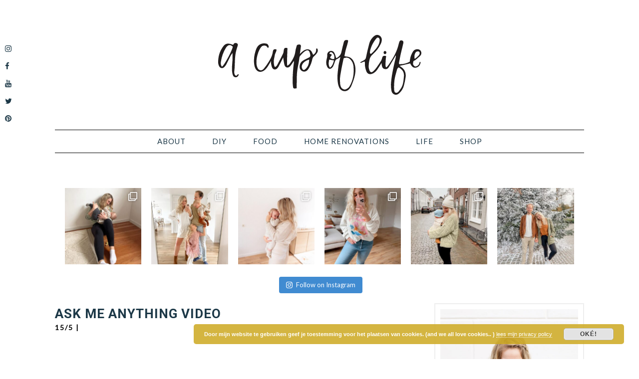

--- FILE ---
content_type: text/html; charset=UTF-8
request_url: https://acupoflife.nl/ask-my-anything-video/?replytocom=4452
body_size: 15012
content:
<!DOCTYPE html>
<html lang="en-US">
<head >
<meta charset="UTF-8" />
<meta name="viewport" content="width=device-width, initial-scale=1" />
<title>ASK ME ANYTHING VIDEO | A Cup of Life</title>
<link rel='dns-prefetch' href='//fonts.googleapis.com' />
<link rel='dns-prefetch' href='//s.w.org' />
<link rel="alternate" type="application/rss+xml" title="A Cup of Life &raquo; Feed" href="https://acupoflife.nl/feed/" />
<link rel="alternate" type="application/rss+xml" title="A Cup of Life &raquo; Comments Feed" href="https://acupoflife.nl/comments/feed/" />
<link rel="alternate" type="application/rss+xml" title="A Cup of Life &raquo; ASK ME ANYTHING VIDEO Comments Feed" href="https://acupoflife.nl/ask-my-anything-video/feed/" />
<link rel="canonical" href="https://acupoflife.nl/ask-my-anything-video/" />
		<script type="text/javascript">
			window._wpemojiSettings = {"baseUrl":"https:\/\/s.w.org\/images\/core\/emoji\/13.0.0\/72x72\/","ext":".png","svgUrl":"https:\/\/s.w.org\/images\/core\/emoji\/13.0.0\/svg\/","svgExt":".svg","source":{"concatemoji":"https:\/\/acupoflife.nl\/wp-includes\/js\/wp-emoji-release.min.js"}};
			!function(e,a,t){var n,r,o,i=a.createElement("canvas"),p=i.getContext&&i.getContext("2d");function s(e,t){var a=String.fromCharCode;p.clearRect(0,0,i.width,i.height),p.fillText(a.apply(this,e),0,0);e=i.toDataURL();return p.clearRect(0,0,i.width,i.height),p.fillText(a.apply(this,t),0,0),e===i.toDataURL()}function c(e){var t=a.createElement("script");t.src=e,t.defer=t.type="text/javascript",a.getElementsByTagName("head")[0].appendChild(t)}for(o=Array("flag","emoji"),t.supports={everything:!0,everythingExceptFlag:!0},r=0;r<o.length;r++)t.supports[o[r]]=function(e){if(!p||!p.fillText)return!1;switch(p.textBaseline="top",p.font="600 32px Arial",e){case"flag":return s([127987,65039,8205,9895,65039],[127987,65039,8203,9895,65039])?!1:!s([55356,56826,55356,56819],[55356,56826,8203,55356,56819])&&!s([55356,57332,56128,56423,56128,56418,56128,56421,56128,56430,56128,56423,56128,56447],[55356,57332,8203,56128,56423,8203,56128,56418,8203,56128,56421,8203,56128,56430,8203,56128,56423,8203,56128,56447]);case"emoji":return!s([55357,56424,8205,55356,57212],[55357,56424,8203,55356,57212])}return!1}(o[r]),t.supports.everything=t.supports.everything&&t.supports[o[r]],"flag"!==o[r]&&(t.supports.everythingExceptFlag=t.supports.everythingExceptFlag&&t.supports[o[r]]);t.supports.everythingExceptFlag=t.supports.everythingExceptFlag&&!t.supports.flag,t.DOMReady=!1,t.readyCallback=function(){t.DOMReady=!0},t.supports.everything||(n=function(){t.readyCallback()},a.addEventListener?(a.addEventListener("DOMContentLoaded",n,!1),e.addEventListener("load",n,!1)):(e.attachEvent("onload",n),a.attachEvent("onreadystatechange",function(){"complete"===a.readyState&&t.readyCallback()})),(n=t.source||{}).concatemoji?c(n.concatemoji):n.wpemoji&&n.twemoji&&(c(n.twemoji),c(n.wpemoji)))}(window,document,window._wpemojiSettings);
		</script>
		<style type="text/css">
img.wp-smiley,
img.emoji {
	display: inline !important;
	border: none !important;
	box-shadow: none !important;
	height: 1em !important;
	width: 1em !important;
	margin: 0 .07em !important;
	vertical-align: -0.1em !important;
	background: none !important;
	padding: 0 !important;
}
</style>
	<link rel='stylesheet' id='css-0-css'  href='https://acupoflife.nl/wp-content/mmr/4097209f-1606433711.min.css' type='text/css' media='all' />
<link rel='stylesheet' id='google-font-lato-css'  href='//fonts.googleapis.com/css?family=Lato%3A300%2C400&#038;ver=2.3.0' type='text/css' media='all' />
<link rel='stylesheet' id='google-font-oswald-css'  href='//fonts.googleapis.com/css?family=Oswald%3A400&#038;ver=2.3.0' type='text/css' media='all' />
<link rel='stylesheet' id='google-font-roboto-css'  href='//fonts.googleapis.com/css?family=Roboto%3A400%2C500%2C700&#038;ver=2.3.0' type='text/css' media='all' />
<link rel='stylesheet' id='genesis-sample-fonts-css'  href='//fonts.googleapis.com/css?family=Source+Sans+Pro%3A400%2C600%2C700&#038;ver=2.3.0' type='text/css' media='all' />
<link rel='stylesheet' id='css-1-css'  href='https://acupoflife.nl/wp-content/mmr/b1740bae-1618476373.min.css' type='text/css' media='all' />
<script type='text/javascript' src='https://acupoflife.nl/wp-content/mmr/fd3518a4-1618476373.min.js' id='js-2-js'></script>
<link rel="https://api.w.org/" href="https://acupoflife.nl/wp-json/" /><link rel="alternate" type="application/json" href="https://acupoflife.nl/wp-json/wp/v2/posts/7306" /><link rel="EditURI" type="application/rsd+xml" title="RSD" href="https://acupoflife.nl/xmlrpc.php?rsd" />
<meta name='robots' content='noindex,follow' />
<link rel="alternate" type="application/json+oembed" href="https://acupoflife.nl/wp-json/oembed/1.0/embed?url=https%3A%2F%2Facupoflife.nl%2Fask-my-anything-video%2F" />
<link rel="alternate" type="text/xml+oembed" href="https://acupoflife.nl/wp-json/oembed/1.0/embed?url=https%3A%2F%2Facupoflife.nl%2Fask-my-anything-video%2F&#038;format=xml" />
<style type="text/css">
	a.pinit-button.custom span {
	background-image: url("https://acupoflife.nl/wp-content/uploads/2018/02/PIN-IT.png");	}

	.pinit-hover {
		opacity: 0.8 !important;
		filter: alpha(opacity=80) !important;
	}
	a.pinit-button {
	border-bottom: 0 !important;
	box-shadow: none !important;
	margin-bottom: 0 !important;
}
a.pinit-button::after {
    display: none;
}</style>
		<link rel="icon" href="https://acupoflife.nl/wp-content/themes/zara/images/favicon.ico" />
<style type="text/css">.site-title a { background: url(https://acupoflife.nl/wp-content/uploads/2018/02/emptyforvector-1.png) no-repeat !important; }</style>
<style type="text/css" id="gs-faq-critical">.gs-faq {padding: 5px 0;}.gs-faq__question {display: none;margin-top: 10px;text-align: left;white-space: normal;width: 100%;}.js .gs-faq__question {display: block;}.gs-faq__question:first-of-type {margin-top: 0;}.js .gs-faq__answer {display: none;padding: 5px;}.gs-faq__answer p:last-of-type {margin-bottom: 0;}.js .gs-faq__answer__heading {display: none;}.gs-faq__answer.no-animation.gs-faq--expanded {display: block;}</style><!-- Global site tag (gtag.js) - Google Analytics -->
<script async src="https://www.googletagmanager.com/gtag/js?id=UA-43253791-1"></script>
<script>
  window.dataLayer = window.dataLayer || [];
  function gtag(){dataLayer.push(arguments);}
  gtag('js', new Date());

  gtag('config', 'UA-43253791-1');
</script>
<link rel="stylesheet" href="/wp-content/themes/zara/font-awesome-4.7.0/css/font-awesome.min.css">
<link rel="apple-touch-icon" sizes="180x180" href="/apple-touch-icon.png?v=Nm53YYBdx2">
<link rel="icon" type="image/png" sizes="32x32" href="/favicon-32x32.png?v=Nm53YYBdx2">
<link rel="icon" type="image/png" sizes="16x16" href="/favicon-16x16.png?v=Nm53YYBdx2">
<link rel="manifest" href="/site.webmanifest?v=Nm53YYBdx2">
<link rel="mask-icon" href="/safari-pinned-tab.svg?v=Nm53YYBdx2" color="#e0b44b">
<link rel="shortcut icon" href="/favicon.ico?v=Nm53YYBdx2">
<meta name="msapplication-TileColor" content="#ff0000">
<meta name="theme-color" content="#ffffff"></head>
<body class="post-template-default single single-post postid-7306 single-format-standard custom-header header-image header-full-width content-sidebar genesis-breadcrumbs-hidden genesis-footer-widgets-visible" itemscope itemtype="https://schema.org/WebPage"><div class="site-container"><ul class="genesis-skip-link"><li><a href="#genesis-nav-primary" class="screen-reader-shortcut"> Skip to primary navigation</a></li><li><a href="#genesis-content" class="screen-reader-shortcut"> Skip to main content</a></li><li><a href="#genesis-sidebar-primary" class="screen-reader-shortcut"> Skip to primary sidebar</a></li><li><a href="#genesis-footer-widgets" class="screen-reader-shortcut"> Skip to footer</a></li></ul><header class="site-header" itemscope itemtype="https://schema.org/WPHeader"><div class="wrap"><div class="title-area"><p class="site-title" itemprop="headline"><a href="https://acupoflife.nl/">A Cup of Life</a></p><p class="site-description" itemprop="description">Nederlandse DIY blog</p></div></div></header><nav class="nav-primary" aria-label="Main" itemscope itemtype="https://schema.org/SiteNavigationElement" id="genesis-nav-primary"><div class="wrap"><ul id="menu-main" class="menu genesis-nav-menu menu-primary"><li id="menu-item-27818" class="menu-item menu-item-type-post_type menu-item-object-page menu-item-27818"><a href="https://acupoflife.nl/about/" itemprop="url"><span itemprop="name">About</span></a></li>
<li id="menu-item-27824" class="menu-item menu-item-type-post_type menu-item-object-page menu-item-has-children menu-item-27824"><a href="https://acupoflife.nl/diy/" itemprop="url"><span itemprop="name">DIY</span></a>
<ul class="sub-menu">
	<li id="menu-item-27826" class="menu-item menu-item-type-post_type menu-item-object-page menu-item-27826"><a href="https://acupoflife.nl/diy/basics/" itemprop="url"><span itemprop="name">Basics</span></a></li>
	<li id="menu-item-27825" class="menu-item menu-item-type-post_type menu-item-object-page menu-item-27825"><a href="https://acupoflife.nl/diy/accesories/" itemprop="url"><span itemprop="name">Accessories</span></a></li>
	<li id="menu-item-27830" class="menu-item menu-item-type-post_type menu-item-object-page menu-item-27830"><a href="https://acupoflife.nl/diy/paper/" itemprop="url"><span itemprop="name">Paper</span></a></li>
	<li id="menu-item-27829" class="menu-item menu-item-type-post_type menu-item-object-page menu-item-27829"><a href="https://acupoflife.nl/diy/furniture/" itemprop="url"><span itemprop="name">Furniture</span></a></li>
	<li id="menu-item-27828" class="menu-item menu-item-type-post_type menu-item-object-page menu-item-27828"><a href="https://acupoflife.nl/diy/greenery/" itemprop="url"><span itemprop="name">Greenery</span></a></li>
	<li id="menu-item-36653" class="menu-item menu-item-type-post_type menu-item-object-page menu-item-36653"><a href="https://acupoflife.nl/diy/fashion/" itemprop="url"><span itemprop="name">Fashion</span></a></li>
	<li id="menu-item-27831" class="menu-item menu-item-type-post_type menu-item-object-page menu-item-27831"><a href="https://acupoflife.nl/diy/party-holidays/" itemprop="url"><span itemprop="name">Party &#038; Holidays</span></a></li>
</ul>
</li>
<li id="menu-item-27832" class="menu-item menu-item-type-post_type menu-item-object-page menu-item-has-children menu-item-27832"><a href="https://acupoflife.nl/food/" itemprop="url"><span itemprop="name">Food</span></a>
<ul class="sub-menu">
	<li id="menu-item-27837" class="menu-item menu-item-type-post_type menu-item-object-page menu-item-27837"><a href="https://acupoflife.nl/food/snacks-bites/" itemprop="url"><span itemprop="name">Snacks &#038; Bites</span></a></li>
	<li id="menu-item-27836" class="menu-item menu-item-type-post_type menu-item-object-page menu-item-27836"><a href="https://acupoflife.nl/food/breakfast/" itemprop="url"><span itemprop="name">Breakfast</span></a></li>
	<li id="menu-item-27834" class="menu-item menu-item-type-post_type menu-item-object-page menu-item-27834"><a href="https://acupoflife.nl/food/dinner/" itemprop="url"><span itemprop="name">Dinner</span></a></li>
	<li id="menu-item-27833" class="menu-item menu-item-type-post_type menu-item-object-page menu-item-27833"><a href="https://acupoflife.nl/food/dessert/" itemprop="url"><span itemprop="name">Dessert</span></a></li>
	<li id="menu-item-27835" class="menu-item menu-item-type-post_type menu-item-object-page menu-item-27835"><a href="https://acupoflife.nl/food/healthy/" itemprop="url"><span itemprop="name">Healthy</span></a></li>
</ul>
</li>
<li id="menu-item-27838" class="menu-item menu-item-type-post_type menu-item-object-page menu-item-has-children menu-item-27838"><a href="https://acupoflife.nl/home-renovations/" itemprop="url"><span itemprop="name">Home Renovations</span></a>
<ul class="sub-menu">
	<li id="menu-item-27843" class="menu-item menu-item-type-post_type menu-item-object-page menu-item-27843"><a href="https://acupoflife.nl/home-renovations/leer-de-basics/" itemprop="url"><span itemprop="name">Leer de Basics</span></a></li>
	<li id="menu-item-27846" class="menu-item menu-item-type-post_type menu-item-object-page menu-item-27846"><a href="https://acupoflife.nl/home-renovations/woonkamer/" itemprop="url"><span itemprop="name">Woonkamer</span></a></li>
	<li id="menu-item-27844" class="menu-item menu-item-type-post_type menu-item-object-page menu-item-27844"><a href="https://acupoflife.nl/home-renovations/slaapkamer/" itemprop="url"><span itemprop="name">Slaapkamer</span></a></li>
	<li id="menu-item-27841" class="menu-item menu-item-type-post_type menu-item-object-page menu-item-27841"><a href="https://acupoflife.nl/home-renovations/keuken/" itemprop="url"><span itemprop="name">Keuken</span></a></li>
	<li id="menu-item-27840" class="menu-item menu-item-type-post_type menu-item-object-page menu-item-27840"><a href="https://acupoflife.nl/home-renovations/badkamer/" itemprop="url"><span itemprop="name">Badkamer</span></a></li>
	<li id="menu-item-27839" class="menu-item menu-item-type-post_type menu-item-object-page menu-item-27839"><a href="https://acupoflife.nl/home-renovations/babykamer/" itemprop="url"><span itemprop="name">Babykamer</span></a></li>
	<li id="menu-item-27845" class="menu-item menu-item-type-post_type menu-item-object-page menu-item-27845"><a href="https://acupoflife.nl/home-renovations/tuin/" itemprop="url"><span itemprop="name">Tuin</span></a></li>
</ul>
</li>
<li id="menu-item-27847" class="menu-item menu-item-type-post_type menu-item-object-page menu-item-has-children menu-item-27847"><a href="https://acupoflife.nl/life/" itemprop="url"><span itemprop="name">Life</span></a>
<ul class="sub-menu">
	<li id="menu-item-27848" class="menu-item menu-item-type-post_type menu-item-object-page menu-item-27848"><a href="https://acupoflife.nl/life/baby/" itemprop="url"><span itemprop="name">Baby</span></a></li>
	<li id="menu-item-36654" class="menu-item menu-item-type-post_type menu-item-object-page menu-item-36654"><a href="https://acupoflife.nl/life/fotografie/" itemprop="url"><span itemprop="name">Fotografie</span></a></li>
	<li id="menu-item-27850" class="menu-item menu-item-type-post_type menu-item-object-page menu-item-27850"><a href="https://acupoflife.nl/life/my-style/" itemprop="url"><span itemprop="name">My Style</span></a></li>
	<li id="menu-item-27851" class="menu-item menu-item-type-post_type menu-item-object-page menu-item-27851"><a href="https://acupoflife.nl/life/travel/" itemprop="url"><span itemprop="name">Travel</span></a></li>
</ul>
</li>
<li id="menu-item-27852" class="menu-item menu-item-type-post_type menu-item-object-page menu-item-has-children menu-item-27852"><a href="https://acupoflife.nl/shop/" itemprop="url"><span itemprop="name">Shop</span></a>
<ul class="sub-menu">
	<li id="menu-item-27854" class="menu-item menu-item-type-post_type menu-item-object-page menu-item-27854"><a href="https://acupoflife.nl/shop/shop-mijn-huis/" itemprop="url"><span itemprop="name">Mijn Huis</span></a></li>
	<li id="menu-item-27855" class="menu-item menu-item-type-post_type menu-item-object-page menu-item-27855"><a href="https://acupoflife.nl/shop/shop-mijn-interieur-favorieten/" itemprop="url"><span itemprop="name">Mijn Interieur Favorieten</span></a></li>
	<li id="menu-item-27853" class="menu-item menu-item-type-post_type menu-item-object-page menu-item-27853"><a href="https://acupoflife.nl/shop/shop-mijn-favorieten/" itemprop="url"><span itemprop="name">Mijn Baby Favorieten</span></a></li>
	<li id="menu-item-27856" class="menu-item menu-item-type-post_type menu-item-object-page menu-item-27856"><a href="https://acupoflife.nl/shop/shop-mijn-kledingkast/" itemprop="url"><span itemprop="name">Mijn Kledingkast</span></a></li>
	<li id="menu-item-36433" class="menu-item menu-item-type-post_type menu-item-object-page menu-item-36433"><a href="https://acupoflife.nl/shop/shop-wishlist/" itemprop="url"><span itemprop="name">Wishlist</span></a></li>
</ul>
</li>
</ul></div></nav><div class="social-widget widget-area"><section id="custom_html-3" class="widget_text widget widget_custom_html"><div class="widget_text widget-wrap"><div class="textwidget custom-html-widget"><ul>
<li><a href="http://instagram.com/shifrajumelet"><i class="fa fa-instagram"></i></a></li>
<li><a href="http://facebook.com/acupoflifeblog"><i class="fa fa-facebook"></i></a></li>
<li><a href="http://youtube.com/c/HansenShifra"><i class="fa fa-youtube"></i></a></li>
<li><a href="http://twitter.com/shifrajumelet"><i class="fa fa-twitter"></i></a></li>
<li><a href="http://pinterest.com/shifrajumelet"><i class="fa fa-pinterest"></i> </a></li></ul></div></div></section>
</div><div class="site-inner"><div class="wrap">
<div id="sb_instagram" class="sbi sbi_col_6  sbi_width_resp sbi_disable_mobile" style="padding-bottom: 20px;width: 100%;" data-feedid="sbi_17841400180660781#6" data-res="auto" data-cols="6" data-num="6" data-shortcode-atts="{&quot;disablemobile&quot;:&quot;true&quot;}" >
	
    <div id="sbi_images" style="padding: 10px;">
		<div class="sbi_item sbi_type_carousel sbi_new sbi_transition" id="sbi_18148463362235402" data-date="1643138177">
    <div class="sbi_photo_wrap">
        <a class="sbi_photo" href="https://www.instagram.com/p/CZKhmBeL0MG/" target="_blank" rel="noopener nofollow" data-full-res="https://scontent-ams4-1.cdninstagram.com/v/t51.29350-15/272376711_1282288358944651_1580994009556338207_n.jpg?_nc_cat=104&#038;ccb=1-5&#038;_nc_sid=8ae9d6&#038;_nc_ohc=9FecIyHUo18AX9pj3r6&#038;_nc_ht=scontent-ams4-1.cdninstagram.com&#038;edm=ANo9K5cEAAAA&#038;oh=00_AT_u4DKRqNuiF3Nk77KU3FbW8gEwVdEvu7M5GJ0uaruOVg&#038;oe=61FEEAA1" data-img-src-set="{&quot;d&quot;:&quot;https:\/\/scontent-ams4-1.cdninstagram.com\/v\/t51.29350-15\/272376711_1282288358944651_1580994009556338207_n.jpg?_nc_cat=104&amp;ccb=1-5&amp;_nc_sid=8ae9d6&amp;_nc_ohc=9FecIyHUo18AX9pj3r6&amp;_nc_ht=scontent-ams4-1.cdninstagram.com&amp;edm=ANo9K5cEAAAA&amp;oh=00_AT_u4DKRqNuiF3Nk77KU3FbW8gEwVdEvu7M5GJ0uaruOVg&amp;oe=61FEEAA1&quot;,&quot;150&quot;:&quot;https:\/\/scontent-ams4-1.cdninstagram.com\/v\/t51.29350-15\/272376711_1282288358944651_1580994009556338207_n.jpg?_nc_cat=104&amp;ccb=1-5&amp;_nc_sid=8ae9d6&amp;_nc_ohc=9FecIyHUo18AX9pj3r6&amp;_nc_ht=scontent-ams4-1.cdninstagram.com&amp;edm=ANo9K5cEAAAA&amp;oh=00_AT_u4DKRqNuiF3Nk77KU3FbW8gEwVdEvu7M5GJ0uaruOVg&amp;oe=61FEEAA1&quot;,&quot;320&quot;:&quot;https:\/\/scontent-ams4-1.cdninstagram.com\/v\/t51.29350-15\/272376711_1282288358944651_1580994009556338207_n.jpg?_nc_cat=104&amp;ccb=1-5&amp;_nc_sid=8ae9d6&amp;_nc_ohc=9FecIyHUo18AX9pj3r6&amp;_nc_ht=scontent-ams4-1.cdninstagram.com&amp;edm=ANo9K5cEAAAA&amp;oh=00_AT_u4DKRqNuiF3Nk77KU3FbW8gEwVdEvu7M5GJ0uaruOVg&amp;oe=61FEEAA1&quot;,&quot;640&quot;:&quot;https:\/\/scontent-ams4-1.cdninstagram.com\/v\/t51.29350-15\/272376711_1282288358944651_1580994009556338207_n.jpg?_nc_cat=104&amp;ccb=1-5&amp;_nc_sid=8ae9d6&amp;_nc_ohc=9FecIyHUo18AX9pj3r6&amp;_nc_ht=scontent-ams4-1.cdninstagram.com&amp;edm=ANo9K5cEAAAA&amp;oh=00_AT_u4DKRqNuiF3Nk77KU3FbW8gEwVdEvu7M5GJ0uaruOVg&amp;oe=61FEEAA1&quot;}">
            <span class="sbi-screenreader">PURE JOY! ✨ een paar foto’s die Hans maakte vo</span>
            <svg class="svg-inline--fa fa-clone fa-w-16 sbi_lightbox_carousel_icon" aria-hidden="true" aria-label="Clone" data-fa-proƒcessed="" data-prefix="far" data-icon="clone" role="img" xmlns="http://www.w3.org/2000/svg" viewBox="0 0 512 512">
	                <path fill="currentColor" d="M464 0H144c-26.51 0-48 21.49-48 48v48H48c-26.51 0-48 21.49-48 48v320c0 26.51 21.49 48 48 48h320c26.51 0 48-21.49 48-48v-48h48c26.51 0 48-21.49 48-48V48c0-26.51-21.49-48-48-48zM362 464H54a6 6 0 0 1-6-6V150a6 6 0 0 1 6-6h42v224c0 26.51 21.49 48 48 48h224v42a6 6 0 0 1-6 6zm96-96H150a6 6 0 0 1-6-6V54a6 6 0 0 1 6-6h308a6 6 0 0 1 6 6v308a6 6 0 0 1-6 6z"></path>
	            </svg>	                    <img src="https://acupoflife.nl/wp-content/plugins/instagram-feed/img/placeholder.png" alt="PURE JOY! ✨ een paar foto’s die Hans maakte voordat ik hem op bed legde. Iedereen zei vooraf dat jongens meer van knuffelen houden en they were so right! 🤭 i LOVE it. Geldt dat ook voor jullie jongens?😍">
        </a>
    </div>
</div><div class="sbi_item sbi_type_carousel sbi_new sbi_transition" id="sbi_17902107146424755" data-date="1641065225">
    <div class="sbi_photo_wrap">
        <a class="sbi_photo" href="https://www.instagram.com/p/CYMvwMbKp94/" target="_blank" rel="noopener nofollow" data-full-res="https://scontent-ams4-1.cdninstagram.com/v/t51.29350-15/271043230_968437984104385_2759139203026714347_n.jpg?_nc_cat=108&#038;ccb=1-5&#038;_nc_sid=8ae9d6&#038;_nc_ohc=sHp5F3YntLcAX8g9BbR&#038;_nc_ht=scontent-ams4-1.cdninstagram.com&#038;edm=ANo9K5cEAAAA&#038;oh=00_AT-woxj381Lv_Ez0ceKa8Xd7lIEArHsFqgwccG1LeCDxug&#038;oe=6200223F" data-img-src-set="{&quot;d&quot;:&quot;https:\/\/scontent-ams4-1.cdninstagram.com\/v\/t51.29350-15\/271043230_968437984104385_2759139203026714347_n.jpg?_nc_cat=108&amp;ccb=1-5&amp;_nc_sid=8ae9d6&amp;_nc_ohc=sHp5F3YntLcAX8g9BbR&amp;_nc_ht=scontent-ams4-1.cdninstagram.com&amp;edm=ANo9K5cEAAAA&amp;oh=00_AT-woxj381Lv_Ez0ceKa8Xd7lIEArHsFqgwccG1LeCDxug&amp;oe=6200223F&quot;,&quot;150&quot;:&quot;https:\/\/scontent-ams4-1.cdninstagram.com\/v\/t51.29350-15\/271043230_968437984104385_2759139203026714347_n.jpg?_nc_cat=108&amp;ccb=1-5&amp;_nc_sid=8ae9d6&amp;_nc_ohc=sHp5F3YntLcAX8g9BbR&amp;_nc_ht=scontent-ams4-1.cdninstagram.com&amp;edm=ANo9K5cEAAAA&amp;oh=00_AT-woxj381Lv_Ez0ceKa8Xd7lIEArHsFqgwccG1LeCDxug&amp;oe=6200223F&quot;,&quot;320&quot;:&quot;https:\/\/scontent-ams4-1.cdninstagram.com\/v\/t51.29350-15\/271043230_968437984104385_2759139203026714347_n.jpg?_nc_cat=108&amp;ccb=1-5&amp;_nc_sid=8ae9d6&amp;_nc_ohc=sHp5F3YntLcAX8g9BbR&amp;_nc_ht=scontent-ams4-1.cdninstagram.com&amp;edm=ANo9K5cEAAAA&amp;oh=00_AT-woxj381Lv_Ez0ceKa8Xd7lIEArHsFqgwccG1LeCDxug&amp;oe=6200223F&quot;,&quot;640&quot;:&quot;https:\/\/scontent-ams4-1.cdninstagram.com\/v\/t51.29350-15\/271043230_968437984104385_2759139203026714347_n.jpg?_nc_cat=108&amp;ccb=1-5&amp;_nc_sid=8ae9d6&amp;_nc_ohc=sHp5F3YntLcAX8g9BbR&amp;_nc_ht=scontent-ams4-1.cdninstagram.com&amp;edm=ANo9K5cEAAAA&amp;oh=00_AT-woxj381Lv_Ez0ceKa8Xd7lIEArHsFqgwccG1LeCDxug&amp;oe=6200223F&quot;}">
            <span class="sbi-screenreader">A big believer in if you want to change something,</span>
            <svg class="svg-inline--fa fa-clone fa-w-16 sbi_lightbox_carousel_icon" aria-hidden="true" aria-label="Clone" data-fa-proƒcessed="" data-prefix="far" data-icon="clone" role="img" xmlns="http://www.w3.org/2000/svg" viewBox="0 0 512 512">
	                <path fill="currentColor" d="M464 0H144c-26.51 0-48 21.49-48 48v48H48c-26.51 0-48 21.49-48 48v320c0 26.51 21.49 48 48 48h320c26.51 0 48-21.49 48-48v-48h48c26.51 0 48-21.49 48-48V48c0-26.51-21.49-48-48-48zM362 464H54a6 6 0 0 1-6-6V150a6 6 0 0 1 6-6h42v224c0 26.51 21.49 48 48 48h224v42a6 6 0 0 1-6 6zm96-96H150a6 6 0 0 1-6-6V54a6 6 0 0 1 6-6h308a6 6 0 0 1 6 6v308a6 6 0 0 1-6 6z"></path>
	            </svg>	                    <img src="https://acupoflife.nl/wp-content/plugins/instagram-feed/img/placeholder.png" alt="A big believer in if you want to change something, don’t wait, change it right now. But a fresh new year always motivates me extra, and it’s a good reason to talk to Hans about our life goals, financial, personal, health etc. And get ourselves on the same page. 👊🏻✨ Do you set out goals for yourself?">
        </a>
    </div>
</div><div class="sbi_item sbi_type_carousel sbi_new sbi_transition" id="sbi_17922447661967852" data-date="1640720358">
    <div class="sbi_photo_wrap">
        <a class="sbi_photo" href="https://www.instagram.com/p/CYCd-MCq8bU/" target="_blank" rel="noopener nofollow" data-full-res="https://scontent-amt2-1.cdninstagram.com/v/t51.29350-15/270119898_344437073786104_2316275649334545783_n.jpg?_nc_cat=101&#038;ccb=1-5&#038;_nc_sid=8ae9d6&#038;_nc_ohc=tAyA_sP_Rc0AX_d8oai&#038;_nc_ht=scontent-amt2-1.cdninstagram.com&#038;edm=ANo9K5cEAAAA&#038;oh=00_AT_GiA9aNZo3D_2zN3r1NHK5B8kGezP3k6iRVqRz3JmCcQ&#038;oe=61FF2CC2" data-img-src-set="{&quot;d&quot;:&quot;https:\/\/scontent-amt2-1.cdninstagram.com\/v\/t51.29350-15\/270119898_344437073786104_2316275649334545783_n.jpg?_nc_cat=101&amp;ccb=1-5&amp;_nc_sid=8ae9d6&amp;_nc_ohc=tAyA_sP_Rc0AX_d8oai&amp;_nc_ht=scontent-amt2-1.cdninstagram.com&amp;edm=ANo9K5cEAAAA&amp;oh=00_AT_GiA9aNZo3D_2zN3r1NHK5B8kGezP3k6iRVqRz3JmCcQ&amp;oe=61FF2CC2&quot;,&quot;150&quot;:&quot;https:\/\/scontent-amt2-1.cdninstagram.com\/v\/t51.29350-15\/270119898_344437073786104_2316275649334545783_n.jpg?_nc_cat=101&amp;ccb=1-5&amp;_nc_sid=8ae9d6&amp;_nc_ohc=tAyA_sP_Rc0AX_d8oai&amp;_nc_ht=scontent-amt2-1.cdninstagram.com&amp;edm=ANo9K5cEAAAA&amp;oh=00_AT_GiA9aNZo3D_2zN3r1NHK5B8kGezP3k6iRVqRz3JmCcQ&amp;oe=61FF2CC2&quot;,&quot;320&quot;:&quot;https:\/\/scontent-amt2-1.cdninstagram.com\/v\/t51.29350-15\/270119898_344437073786104_2316275649334545783_n.jpg?_nc_cat=101&amp;ccb=1-5&amp;_nc_sid=8ae9d6&amp;_nc_ohc=tAyA_sP_Rc0AX_d8oai&amp;_nc_ht=scontent-amt2-1.cdninstagram.com&amp;edm=ANo9K5cEAAAA&amp;oh=00_AT_GiA9aNZo3D_2zN3r1NHK5B8kGezP3k6iRVqRz3JmCcQ&amp;oe=61FF2CC2&quot;,&quot;640&quot;:&quot;https:\/\/scontent-amt2-1.cdninstagram.com\/v\/t51.29350-15\/270119898_344437073786104_2316275649334545783_n.jpg?_nc_cat=101&amp;ccb=1-5&amp;_nc_sid=8ae9d6&amp;_nc_ohc=tAyA_sP_Rc0AX_d8oai&amp;_nc_ht=scontent-amt2-1.cdninstagram.com&amp;edm=ANo9K5cEAAAA&amp;oh=00_AT_GiA9aNZo3D_2zN3r1NHK5B8kGezP3k6iRVqRz3JmCcQ&amp;oe=61FF2CC2&quot;}">
            <span class="sbi-screenreader">Last Christmas we were sick so this year was bette</span>
            <svg class="svg-inline--fa fa-clone fa-w-16 sbi_lightbox_carousel_icon" aria-hidden="true" aria-label="Clone" data-fa-proƒcessed="" data-prefix="far" data-icon="clone" role="img" xmlns="http://www.w3.org/2000/svg" viewBox="0 0 512 512">
	                <path fill="currentColor" d="M464 0H144c-26.51 0-48 21.49-48 48v48H48c-26.51 0-48 21.49-48 48v320c0 26.51 21.49 48 48 48h320c26.51 0 48-21.49 48-48v-48h48c26.51 0 48-21.49 48-48V48c0-26.51-21.49-48-48-48zM362 464H54a6 6 0 0 1-6-6V150a6 6 0 0 1 6-6h42v224c0 26.51 21.49 48 48 48h224v42a6 6 0 0 1-6 6zm96-96H150a6 6 0 0 1-6-6V54a6 6 0 0 1 6-6h308a6 6 0 0 1 6 6v308a6 6 0 0 1-6 6z"></path>
	            </svg>	                    <img src="https://acupoflife.nl/wp-content/plugins/instagram-feed/img/placeholder.png" alt="Last Christmas we were sick so this year was better in all ways💛. Mostly it was so special to have another child of us at the dining table✨And a lot messier😜">
        </a>
    </div>
</div><div class="sbi_item sbi_type_carousel sbi_new sbi_transition" id="sbi_17919631709077138" data-date="1638028930">
    <div class="sbi_photo_wrap">
        <a class="sbi_photo" href="https://www.instagram.com/p/CWyQerRKB6E/" target="_blank" rel="noopener nofollow" data-full-res="https://scontent-amt2-1.cdninstagram.com/v/t51.29350-15/261683304_132049812543933_5160451113062509964_n.jpg?_nc_cat=101&#038;ccb=1-5&#038;_nc_sid=8ae9d6&#038;_nc_ohc=85-u_iv60t4AX_g1ANB&#038;_nc_ht=scontent-amt2-1.cdninstagram.com&#038;edm=ANo9K5cEAAAA&#038;oh=00_AT-4bl1SC7vWrwz1r6uiqRKN5q3kSGCDvELOmQi6biBQFQ&#038;oe=61FFC9A9" data-img-src-set="{&quot;d&quot;:&quot;https:\/\/scontent-amt2-1.cdninstagram.com\/v\/t51.29350-15\/261683304_132049812543933_5160451113062509964_n.jpg?_nc_cat=101&amp;ccb=1-5&amp;_nc_sid=8ae9d6&amp;_nc_ohc=85-u_iv60t4AX_g1ANB&amp;_nc_ht=scontent-amt2-1.cdninstagram.com&amp;edm=ANo9K5cEAAAA&amp;oh=00_AT-4bl1SC7vWrwz1r6uiqRKN5q3kSGCDvELOmQi6biBQFQ&amp;oe=61FFC9A9&quot;,&quot;150&quot;:&quot;https:\/\/scontent-amt2-1.cdninstagram.com\/v\/t51.29350-15\/261683304_132049812543933_5160451113062509964_n.jpg?_nc_cat=101&amp;ccb=1-5&amp;_nc_sid=8ae9d6&amp;_nc_ohc=85-u_iv60t4AX_g1ANB&amp;_nc_ht=scontent-amt2-1.cdninstagram.com&amp;edm=ANo9K5cEAAAA&amp;oh=00_AT-4bl1SC7vWrwz1r6uiqRKN5q3kSGCDvELOmQi6biBQFQ&amp;oe=61FFC9A9&quot;,&quot;320&quot;:&quot;https:\/\/scontent-amt2-1.cdninstagram.com\/v\/t51.29350-15\/261683304_132049812543933_5160451113062509964_n.jpg?_nc_cat=101&amp;ccb=1-5&amp;_nc_sid=8ae9d6&amp;_nc_ohc=85-u_iv60t4AX_g1ANB&amp;_nc_ht=scontent-amt2-1.cdninstagram.com&amp;edm=ANo9K5cEAAAA&amp;oh=00_AT-4bl1SC7vWrwz1r6uiqRKN5q3kSGCDvELOmQi6biBQFQ&amp;oe=61FFC9A9&quot;,&quot;640&quot;:&quot;https:\/\/scontent-amt2-1.cdninstagram.com\/v\/t51.29350-15\/261683304_132049812543933_5160451113062509964_n.jpg?_nc_cat=101&amp;ccb=1-5&amp;_nc_sid=8ae9d6&amp;_nc_ohc=85-u_iv60t4AX_g1ANB&amp;_nc_ht=scontent-amt2-1.cdninstagram.com&amp;edm=ANo9K5cEAAAA&amp;oh=00_AT-4bl1SC7vWrwz1r6uiqRKN5q3kSGCDvELOmQi6biBQFQ&amp;oe=61FFC9A9&quot;}">
            <span class="sbi-screenreader">Ik laat even mijn favoriete outfits van de afgelop</span>
            <svg class="svg-inline--fa fa-clone fa-w-16 sbi_lightbox_carousel_icon" aria-hidden="true" aria-label="Clone" data-fa-proƒcessed="" data-prefix="far" data-icon="clone" role="img" xmlns="http://www.w3.org/2000/svg" viewBox="0 0 512 512">
	                <path fill="currentColor" d="M464 0H144c-26.51 0-48 21.49-48 48v48H48c-26.51 0-48 21.49-48 48v320c0 26.51 21.49 48 48 48h320c26.51 0 48-21.49 48-48v-48h48c26.51 0 48-21.49 48-48V48c0-26.51-21.49-48-48-48zM362 464H54a6 6 0 0 1-6-6V150a6 6 0 0 1 6-6h42v224c0 26.51 21.49 48 48 48h224v42a6 6 0 0 1-6 6zm96-96H150a6 6 0 0 1-6-6V54a6 6 0 0 1 6-6h308a6 6 0 0 1 6 6v308a6 6 0 0 1-6 6z"></path>
	            </svg>	                    <img src="https://acupoflife.nl/wp-content/plugins/instagram-feed/img/placeholder.png" alt="Ik laat even mijn favoriete outfits van de afgelopen dagen zien! Nu het huis nog netjes is, voordat ik het huis laat ontploffen met kerstspullen en het weer even duurt voordat het netjes is 😬 
Ik moet nog best wel wennen aan mijn lichaam post partum, maar in beide outfits voel ik me zo goed en comfy! Jeans + jurk zijn van @armedangels (link in stories).

Je krijgt nu oa op deze kleren 25% korting én ze doneren €10,- per order om kleine Indiase boeren te helpen de overstap naar biologisch katoen te maken. 🙌🏻 #armedangelspartner">
        </a>
    </div>
</div><div class="sbi_item sbi_type_carousel sbi_new sbi_transition" id="sbi_17948542165580435" data-date="1636919978">
    <div class="sbi_photo_wrap">
        <a class="sbi_photo" href="https://www.instagram.com/p/CWRNUhqKuVe/" target="_blank" rel="noopener nofollow" data-full-res="https://scontent-amt2-1.cdninstagram.com/v/t51.29350-15/256463112_863228680911407_1045364510772889796_n.jpg?_nc_cat=107&#038;ccb=1-5&#038;_nc_sid=8ae9d6&#038;_nc_ohc=J9gRA24pMW4AX8urSfe&#038;_nc_ht=scontent-amt2-1.cdninstagram.com&#038;edm=ANo9K5cEAAAA&#038;oh=00_AT9y2oE_ALBBrFEe_RyjEbCt8e_gF3uE7U1Uyc1hT8fPPw&#038;oe=62001B81" data-img-src-set="{&quot;d&quot;:&quot;https:\/\/scontent-amt2-1.cdninstagram.com\/v\/t51.29350-15\/256463112_863228680911407_1045364510772889796_n.jpg?_nc_cat=107&amp;ccb=1-5&amp;_nc_sid=8ae9d6&amp;_nc_ohc=J9gRA24pMW4AX8urSfe&amp;_nc_ht=scontent-amt2-1.cdninstagram.com&amp;edm=ANo9K5cEAAAA&amp;oh=00_AT9y2oE_ALBBrFEe_RyjEbCt8e_gF3uE7U1Uyc1hT8fPPw&amp;oe=62001B81&quot;,&quot;150&quot;:&quot;https:\/\/scontent-amt2-1.cdninstagram.com\/v\/t51.29350-15\/256463112_863228680911407_1045364510772889796_n.jpg?_nc_cat=107&amp;ccb=1-5&amp;_nc_sid=8ae9d6&amp;_nc_ohc=J9gRA24pMW4AX8urSfe&amp;_nc_ht=scontent-amt2-1.cdninstagram.com&amp;edm=ANo9K5cEAAAA&amp;oh=00_AT9y2oE_ALBBrFEe_RyjEbCt8e_gF3uE7U1Uyc1hT8fPPw&amp;oe=62001B81&quot;,&quot;320&quot;:&quot;https:\/\/scontent-amt2-1.cdninstagram.com\/v\/t51.29350-15\/256463112_863228680911407_1045364510772889796_n.jpg?_nc_cat=107&amp;ccb=1-5&amp;_nc_sid=8ae9d6&amp;_nc_ohc=J9gRA24pMW4AX8urSfe&amp;_nc_ht=scontent-amt2-1.cdninstagram.com&amp;edm=ANo9K5cEAAAA&amp;oh=00_AT9y2oE_ALBBrFEe_RyjEbCt8e_gF3uE7U1Uyc1hT8fPPw&amp;oe=62001B81&quot;,&quot;640&quot;:&quot;https:\/\/scontent-amt2-1.cdninstagram.com\/v\/t51.29350-15\/256463112_863228680911407_1045364510772889796_n.jpg?_nc_cat=107&amp;ccb=1-5&amp;_nc_sid=8ae9d6&amp;_nc_ohc=J9gRA24pMW4AX8urSfe&amp;_nc_ht=scontent-amt2-1.cdninstagram.com&amp;edm=ANo9K5cEAAAA&amp;oh=00_AT9y2oE_ALBBrFEe_RyjEbCt8e_gF3uE7U1Uyc1hT8fPPw&amp;oe=62001B81&quot;}">
            <span class="sbi-screenreader">Met mijn pietjes. ❤️</span>
            <svg class="svg-inline--fa fa-clone fa-w-16 sbi_lightbox_carousel_icon" aria-hidden="true" aria-label="Clone" data-fa-proƒcessed="" data-prefix="far" data-icon="clone" role="img" xmlns="http://www.w3.org/2000/svg" viewBox="0 0 512 512">
	                <path fill="currentColor" d="M464 0H144c-26.51 0-48 21.49-48 48v48H48c-26.51 0-48 21.49-48 48v320c0 26.51 21.49 48 48 48h320c26.51 0 48-21.49 48-48v-48h48c26.51 0 48-21.49 48-48V48c0-26.51-21.49-48-48-48zM362 464H54a6 6 0 0 1-6-6V150a6 6 0 0 1 6-6h42v224c0 26.51 21.49 48 48 48h224v42a6 6 0 0 1-6 6zm96-96H150a6 6 0 0 1-6-6V54a6 6 0 0 1 6-6h308a6 6 0 0 1 6 6v308a6 6 0 0 1-6 6z"></path>
	            </svg>	                    <img src="https://acupoflife.nl/wp-content/plugins/instagram-feed/img/placeholder.png" alt="Met mijn pietjes. ❤️">
        </a>
    </div>
</div><div class="sbi_item sbi_type_image sbi_new sbi_transition" id="sbi_18193015810122995" data-date="1636489697">
    <div class="sbi_photo_wrap">
        <a class="sbi_photo" href="https://www.instagram.com/p/CWEYn-8KLPC/" target="_blank" rel="noopener nofollow" data-full-res="https://scontent-ams4-1.cdninstagram.com/v/t51.29350-15/253875792_835209917146543_3497121724130493617_n.jpg?_nc_cat=108&#038;ccb=1-5&#038;_nc_sid=8ae9d6&#038;_nc_ohc=l105vpVzEHUAX9oTEZs&#038;_nc_ht=scontent-ams4-1.cdninstagram.com&#038;edm=ANo9K5cEAAAA&#038;oh=00_AT9KVYVxcjBkKpijoSCBusW9-88mwR1KIPMDy1CK8QX9hw&#038;oe=61FF45E5" data-img-src-set="{&quot;d&quot;:&quot;https:\/\/scontent-ams4-1.cdninstagram.com\/v\/t51.29350-15\/253875792_835209917146543_3497121724130493617_n.jpg?_nc_cat=108&amp;ccb=1-5&amp;_nc_sid=8ae9d6&amp;_nc_ohc=l105vpVzEHUAX9oTEZs&amp;_nc_ht=scontent-ams4-1.cdninstagram.com&amp;edm=ANo9K5cEAAAA&amp;oh=00_AT9KVYVxcjBkKpijoSCBusW9-88mwR1KIPMDy1CK8QX9hw&amp;oe=61FF45E5&quot;,&quot;150&quot;:&quot;https:\/\/scontent-ams4-1.cdninstagram.com\/v\/t51.29350-15\/253875792_835209917146543_3497121724130493617_n.jpg?_nc_cat=108&amp;ccb=1-5&amp;_nc_sid=8ae9d6&amp;_nc_ohc=l105vpVzEHUAX9oTEZs&amp;_nc_ht=scontent-ams4-1.cdninstagram.com&amp;edm=ANo9K5cEAAAA&amp;oh=00_AT9KVYVxcjBkKpijoSCBusW9-88mwR1KIPMDy1CK8QX9hw&amp;oe=61FF45E5&quot;,&quot;320&quot;:&quot;https:\/\/scontent-ams4-1.cdninstagram.com\/v\/t51.29350-15\/253875792_835209917146543_3497121724130493617_n.jpg?_nc_cat=108&amp;ccb=1-5&amp;_nc_sid=8ae9d6&amp;_nc_ohc=l105vpVzEHUAX9oTEZs&amp;_nc_ht=scontent-ams4-1.cdninstagram.com&amp;edm=ANo9K5cEAAAA&amp;oh=00_AT9KVYVxcjBkKpijoSCBusW9-88mwR1KIPMDy1CK8QX9hw&amp;oe=61FF45E5&quot;,&quot;640&quot;:&quot;https:\/\/scontent-ams4-1.cdninstagram.com\/v\/t51.29350-15\/253875792_835209917146543_3497121724130493617_n.jpg?_nc_cat=108&amp;ccb=1-5&amp;_nc_sid=8ae9d6&amp;_nc_ohc=l105vpVzEHUAX9oTEZs&amp;_nc_ht=scontent-ams4-1.cdninstagram.com&amp;edm=ANo9K5cEAAAA&amp;oh=00_AT9KVYVxcjBkKpijoSCBusW9-88mwR1KIPMDy1CK8QX9hw&amp;oe=61FF45E5&quot;}">
            <span class="sbi-screenreader">So there you have it; het bewijs dat we echt met z</span>
            	                    <img src="https://acupoflife.nl/wp-content/plugins/instagram-feed/img/placeholder.png" alt="So there you have it; het bewijs dat we echt met z’n tweeën naar de Efteling waren😏. Nu konden we eens even in alle achtbanen en hebben we ook weer eens een foto van ons samen thanks to een bezoeker die het verliefde stelletje wel op de foto wilde zetten😂🙌🏻">
        </a>
    </div>
</div>    </div>

	<div id="sbi_load">

	
	    <span class="sbi_follow_btn">
        <a href="https://www.instagram.com/shifrajumelet/"  target="_blank" rel="noopener nofollow"><svg class="svg-inline--fa fa-instagram fa-w-14" aria-hidden="true" data-fa-processed="" aria-label="Instagram" data-prefix="fab" data-icon="instagram" role="img" viewBox="0 0 448 512">
	                <path fill="currentColor" d="M224.1 141c-63.6 0-114.9 51.3-114.9 114.9s51.3 114.9 114.9 114.9S339 319.5 339 255.9 287.7 141 224.1 141zm0 189.6c-41.1 0-74.7-33.5-74.7-74.7s33.5-74.7 74.7-74.7 74.7 33.5 74.7 74.7-33.6 74.7-74.7 74.7zm146.4-194.3c0 14.9-12 26.8-26.8 26.8-14.9 0-26.8-12-26.8-26.8s12-26.8 26.8-26.8 26.8 12 26.8 26.8zm76.1 27.2c-1.7-35.9-9.9-67.7-36.2-93.9-26.2-26.2-58-34.4-93.9-36.2-37-2.1-147.9-2.1-184.9 0-35.8 1.7-67.6 9.9-93.9 36.1s-34.4 58-36.2 93.9c-2.1 37-2.1 147.9 0 184.9 1.7 35.9 9.9 67.7 36.2 93.9s58 34.4 93.9 36.2c37 2.1 147.9 2.1 184.9 0 35.9-1.7 67.7-9.9 93.9-36.2 26.2-26.2 34.4-58 36.2-93.9 2.1-37 2.1-147.8 0-184.8zM398.8 388c-7.8 19.6-22.9 34.7-42.6 42.6-29.5 11.7-99.5 9-132.1 9s-102.7 2.6-132.1-9c-19.6-7.8-34.7-22.9-42.6-42.6-11.7-29.5-9-99.5-9-132.1s-2.6-102.7 9-132.1c7.8-19.6 22.9-34.7 42.6-42.6 29.5-11.7 99.5-9 132.1-9s102.7-2.6 132.1 9c19.6 7.8 34.7 22.9 42.6 42.6 11.7 29.5 9 99.5 9 132.1s2.7 102.7-9 132.1z"></path>
	            </svg>Follow on Instagram</a>
    </span>
	
</div>
	    <span class="sbi_resized_image_data" data-feed-id="sbi_17841400180660781#6" data-resized="{&quot;17902107146424755&quot;:{&quot;id&quot;:&quot;271043230_968437984104385_2759139203026714347_n&quot;,&quot;ratio&quot;:&quot;0.80&quot;,&quot;sizes&quot;:{&quot;full&quot;:640,&quot;low&quot;:320}},&quot;17922447661967852&quot;:{&quot;id&quot;:&quot;270119898_344437073786104_2316275649334545783_n&quot;,&quot;ratio&quot;:&quot;0.80&quot;,&quot;sizes&quot;:{&quot;full&quot;:640,&quot;low&quot;:320}},&quot;17919631709077138&quot;:{&quot;id&quot;:&quot;261683304_132049812543933_5160451113062509964_n&quot;,&quot;ratio&quot;:&quot;0.80&quot;,&quot;sizes&quot;:{&quot;full&quot;:640,&quot;low&quot;:320}},&quot;17948542165580435&quot;:{&quot;id&quot;:&quot;256463112_863228680911407_1045364510772889796_n&quot;,&quot;ratio&quot;:&quot;0.80&quot;,&quot;sizes&quot;:{&quot;full&quot;:640,&quot;low&quot;:320}},&quot;18193015810122995&quot;:{&quot;id&quot;:&quot;253875792_835209917146543_3497121724130493617_n&quot;,&quot;ratio&quot;:&quot;0.80&quot;,&quot;sizes&quot;:{&quot;full&quot;:640,&quot;low&quot;:320}},&quot;18148463362235402&quot;:{&quot;id&quot;:&quot;272376711_1282288358944651_1580994009556338207_n&quot;,&quot;ratio&quot;:&quot;0.80&quot;,&quot;sizes&quot;:{&quot;full&quot;:640,&quot;low&quot;:320}}}">
	</span>
	        <div id="sbi_mod_error">
            <span>This error message is only visible to WordPress admins</span><br />
        <p><b>Error: API requests are being delayed for this account. New posts will not be retrieved.</b></p><p>Log in as an administrator and view the Instagram Feed settings page for more details.</p>        </div>
        </div>

<div class="content-sidebar-wrap"><main class="content" id="genesis-content"><article class="post-7306 post type-post status-publish format-standard has-post-thumbnail category-other entry" aria-label="ASK ME ANYTHING VIDEO" itemscope itemtype="https://schema.org/CreativeWork"><header class="entry-header"><span class="entry-categories"><a href="/">
</a>
</span>

<h1 class="entry-title" itemprop="headline">ASK ME ANYTHING VIDEO</h1>
 </header><p class="entry-meta"><time class="entry-time" itemprop="datePublished" datetime="2014-05-15T06:30:51+02:00">15/5</time> |  </p><div class="entry-content" itemprop="text"><input class="jpibfi" type="hidden"><p><iframe src="//www.youtube.com/embed/L8GbPPSmdQ0" width="680" height="383" frameborder="0" allowfullscreen="allowfullscreen"></iframe>Haay! Vandaag geen vlog, maar de ask-me-anything-video! Twee weken geleden stelden jullie allerlei vragen, en alhoewel ik ze niet allemaal heb kunnen beantwoorden, heb ik het grootste deel wel meegepakt! Bedankt voor het insturen van je vraag, ik hoop dat je de video leuk vindt! Liefs, Shifra</p>
<p>P.s Volgende week komt er weer een vlog!</p>
<div class='rp4wp-related-posts'>
<h3>Maar wacht, er is meer! </h3>
<ul>
<li><div class='rp4wp-related-post-image'>
<a href='https://acupoflife.nl/ask-me-anything/'><input class="jpibfi" type="hidden"><img src="https://acupoflife.nl/wp-content/plugins/lazy-load/images/1x1.trans.gif" data-lazy-src="https://acupoflife.nl/wp-content/uploads/2014/05/DSC_9063-240x240.jpg" width="240" height="240" class="attachment-thumbnail size-thumbnail wp-post-image" alt loading="lazy" data-jpibfi-post-excerpt data-jpibfi-post-url="https://acupoflife.nl/ask-my-anything-video/" data-jpibfi-post-title="ASK ME ANYTHING VIDEO" data-jpibfi-src="https://acupoflife.nl/wp-content/uploads/2014/05/DSC_9063-240x240.jpg"><noscript><img width="240" height="240" src="https://acupoflife.nl/wp-content/uploads/2014/05/DSC_9063-240x240.jpg" class="attachment-thumbnail size-thumbnail wp-post-image" alt="" loading="lazy" data-jpibfi-post-excerpt="" data-jpibfi-post-url="https://acupoflife.nl/ask-my-anything-video/" data-jpibfi-post-title="ASK ME ANYTHING VIDEO" data-jpibfi-src="https://acupoflife.nl/wp-content/uploads/2014/05/DSC_9063-240x240.jpg" ></noscript></a></div>
<div class='rp4wp-related-post-content'>
<a href='https://acupoflife.nl/ask-me-anything/'>ASK ME ANYTHING</a></div>
</li>
<li><div class='rp4wp-related-post-image'>
<a href='https://acupoflife.nl/snapshots-maart-3-2/'><input class="jpibfi" type="hidden"><img src="https://acupoflife.nl/wp-content/plugins/lazy-load/images/1x1.trans.gif" data-lazy-src="https://acupoflife.nl/wp-content/uploads/2016/03/snapshots-maart-3-13-240x240.png" width="240" height="240" class="attachment-thumbnail size-thumbnail wp-post-image" alt loading="lazy" srcset="https://acupoflife.nl/wp-content/uploads/2016/03/snapshots-maart-3-13-240x240.png 240w, https://acupoflife.nl/wp-content/uploads/2016/03/snapshots-maart-3-13-480x480.png 480w, https://acupoflife.nl/wp-content/uploads/2016/03/snapshots-maart-3-13-155x155.png 155w" sizes="(max-width: 240px) 100vw, 240px" data-jpibfi-post-excerpt data-jpibfi-post-url="https://acupoflife.nl/ask-my-anything-video/" data-jpibfi-post-title="ASK ME ANYTHING VIDEO" data-jpibfi-src="https://acupoflife.nl/wp-content/uploads/2016/03/snapshots-maart-3-13-240x240.png"><noscript><img width="240" height="240" src="https://acupoflife.nl/wp-content/uploads/2016/03/snapshots-maart-3-13-240x240.png" class="attachment-thumbnail size-thumbnail wp-post-image" alt="" loading="lazy" srcset="https://acupoflife.nl/wp-content/uploads/2016/03/snapshots-maart-3-13-240x240.png 240w, https://acupoflife.nl/wp-content/uploads/2016/03/snapshots-maart-3-13-480x480.png 480w, https://acupoflife.nl/wp-content/uploads/2016/03/snapshots-maart-3-13-155x155.png 155w" sizes="(max-width: 240px) 100vw, 240px" data-jpibfi-post-excerpt="" data-jpibfi-post-url="https://acupoflife.nl/ask-my-anything-video/" data-jpibfi-post-title="ASK ME ANYTHING VIDEO" data-jpibfi-src="https://acupoflife.nl/wp-content/uploads/2016/03/snapshots-maart-3-13-240x240.png" ></noscript></a></div>
<div class='rp4wp-related-post-content'>
<a href='https://acupoflife.nl/snapshots-maart-3-2/'>Snapshots maart #3</a></div>
</li>
<li><div class='rp4wp-related-post-image'>
<a href='https://acupoflife.nl/snapshots-februari-5/'><input class="jpibfi" type="hidden"><img src="https://acupoflife.nl/wp-content/plugins/lazy-load/images/1x1.trans.gif" data-lazy-src="https://acupoflife.nl/wp-content/uploads/2016/02/snapshots-februari-51-3-240x240.jpg" width="240" height="240" class="attachment-thumbnail size-thumbnail wp-post-image" alt loading="lazy" srcset="https://acupoflife.nl/wp-content/uploads/2016/02/snapshots-februari-51-3-240x240.jpg 240w, https://acupoflife.nl/wp-content/uploads/2016/02/snapshots-februari-51-3-700x700.jpg 700w, https://acupoflife.nl/wp-content/uploads/2016/02/snapshots-februari-51-3-480x480.jpg 480w, https://acupoflife.nl/wp-content/uploads/2016/02/snapshots-februari-51-3-155x155.jpg 155w" sizes="(max-width: 240px) 100vw, 240px" data-jpibfi-post-excerpt data-jpibfi-post-url="https://acupoflife.nl/ask-my-anything-video/" data-jpibfi-post-title="ASK ME ANYTHING VIDEO" data-jpibfi-src="https://acupoflife.nl/wp-content/uploads/2016/02/snapshots-februari-51-3-240x240.jpg"><noscript><img width="240" height="240" src="https://acupoflife.nl/wp-content/uploads/2016/02/snapshots-februari-51-3-240x240.jpg" class="attachment-thumbnail size-thumbnail wp-post-image" alt="" loading="lazy" srcset="https://acupoflife.nl/wp-content/uploads/2016/02/snapshots-februari-51-3-240x240.jpg 240w, https://acupoflife.nl/wp-content/uploads/2016/02/snapshots-februari-51-3-700x700.jpg 700w, https://acupoflife.nl/wp-content/uploads/2016/02/snapshots-februari-51-3-480x480.jpg 480w, https://acupoflife.nl/wp-content/uploads/2016/02/snapshots-februari-51-3-155x155.jpg 155w" sizes="(max-width: 240px) 100vw, 240px" data-jpibfi-post-excerpt="" data-jpibfi-post-url="https://acupoflife.nl/ask-my-anything-video/" data-jpibfi-post-title="ASK ME ANYTHING VIDEO" data-jpibfi-src="https://acupoflife.nl/wp-content/uploads/2016/02/snapshots-februari-51-3-240x240.jpg" ></noscript></a></div>
<div class='rp4wp-related-post-content'>
<a href='https://acupoflife.nl/snapshots-februari-5/'>Snapshots februari #5</a></div>
</li>
<li><div class='rp4wp-related-post-image'>
<a href='https://acupoflife.nl/snapshots-november-4-2/'><input class="jpibfi" type="hidden"><img src="https://acupoflife.nl/wp-content/plugins/lazy-load/images/1x1.trans.gif" data-lazy-src="https://acupoflife.nl/wp-content/uploads/2015/11/diy-kersttafel-kleed-7-240x240.jpg" width="240" height="240" class="attachment-thumbnail size-thumbnail wp-post-image" alt loading="lazy" srcset="https://acupoflife.nl/wp-content/uploads/2015/11/diy-kersttafel-kleed-7-240x240.jpg 240w, https://acupoflife.nl/wp-content/uploads/2015/11/diy-kersttafel-kleed-7-480x480.jpg 480w, https://acupoflife.nl/wp-content/uploads/2015/11/diy-kersttafel-kleed-7-155x155.jpg 155w" sizes="(max-width: 240px) 100vw, 240px" data-jpibfi-post-excerpt data-jpibfi-post-url="https://acupoflife.nl/ask-my-anything-video/" data-jpibfi-post-title="ASK ME ANYTHING VIDEO" data-jpibfi-src="https://acupoflife.nl/wp-content/uploads/2015/11/diy-kersttafel-kleed-7-240x240.jpg"><noscript><img width="240" height="240" src="https://acupoflife.nl/wp-content/uploads/2015/11/diy-kersttafel-kleed-7-240x240.jpg" class="attachment-thumbnail size-thumbnail wp-post-image" alt="" loading="lazy" srcset="https://acupoflife.nl/wp-content/uploads/2015/11/diy-kersttafel-kleed-7-240x240.jpg 240w, https://acupoflife.nl/wp-content/uploads/2015/11/diy-kersttafel-kleed-7-480x480.jpg 480w, https://acupoflife.nl/wp-content/uploads/2015/11/diy-kersttafel-kleed-7-155x155.jpg 155w" sizes="(max-width: 240px) 100vw, 240px" data-jpibfi-post-excerpt="" data-jpibfi-post-url="https://acupoflife.nl/ask-my-anything-video/" data-jpibfi-post-title="ASK ME ANYTHING VIDEO" data-jpibfi-src="https://acupoflife.nl/wp-content/uploads/2015/11/diy-kersttafel-kleed-7-240x240.jpg" ></noscript></a></div>
<div class='rp4wp-related-post-content'>
<a href='https://acupoflife.nl/snapshots-november-4-2/'>Snapshots november #4</a></div>
</li>
</ul>
</div>
<span class="entry-comments-link"><a href="https://acupoflife.nl/ask-my-anything-video/#comments">26 Comments</a></span>
<span class="spontag"> 
 </span>
 </div><footer class="entry-footer"></footer></article><div class="after-entry widget-area"><section id="custom_html-7" class="widget_text widget widget_custom_html"><div class="widget_text widget-wrap"><div class="textwidget custom-html-widget"><script async src="//pagead2.googlesyndication.com/pagead/js/adsbygoogle.js"></script>
<!-- Zara Responsive -->
<ins class="adsbygoogle"
     style="display:block"
     data-ad-client="ca-pub-1361907550591600"
     data-ad-slot="3714818651"
     data-ad-format="auto"></ins>
<script>
(adsbygoogle = window.adsbygoogle || []).push({});
</script></div></div></section>
</div><h2 class="screen-reader-text">Reader Interactions</h2><div class="entry-comments" id="comments"><h3>Comments</h3><ol class="comment-list">
	<li class="comment even thread-even depth-1" id="comment-4438">
	<article id="article-comment-4438" itemprop="comment" itemscope itemtype="https://schema.org/Comment">

		
		<header class="comment-header">
			<p class="comment-author" itemprop="author" itemscope itemtype="https://schema.org/Person">
				<span class="comment-author-name" itemprop="name"><a href="http://gravatar.com/manonvansnippenburg" class="comment-author-link" rel="external nofollow" itemprop="url">Manon</a></span>			</p>

					</header>

		<div class="comment-content" itemprop="text">
			
			<p>Leuk filmpje! Dat begin hahaha, ik denk altijd dat ik heel goed Engels spreek maar als ik dan een woord terugzie op camera dan denk ik ook: HUHH dat klopt niet hoe je het zegt haha.</p>
		</div>

		<div class="comment-reply"><a rel='nofollow' class='comment-reply-link' href='https://acupoflife.nl/ask-my-anything-video/?replytocom=4438#respond' data-commentid="4438" data-postid="7306" data-belowelement="article-comment-4438" data-respondelement="respond" data-replyto="Reply to Manon" aria-label='Reply to Manon'>Reply</a></div>
		
	</article>
	<ul class="children">

	<li class="comment byuser comment-author-shifra bypostauthor odd alt depth-2" id="comment-4476">
	<article id="article-comment-4476" itemprop="comment" itemscope itemtype="https://schema.org/Comment">

		
		<header class="comment-header">
			<p class="comment-author" itemprop="author" itemscope itemtype="https://schema.org/Person">
				<span class="comment-author-name" itemprop="name">Shifra</span>			</p>

					</header>

		<div class="comment-content" itemprop="text">
			
			<p>Ja! Nou precies dát. Haha! Ik hoorde mijzelf eerder in een vlog &#8216;anything&#8217; uitspreken (op een gekke manier), terwijl het in mijn hoofd heel anders klinkt terwijl ik het uitspreek!Haha! Dus ik moest even oefenen!</p>
		</div>

		
		
	</article>
	</li><!-- #comment-## -->
</ul><!-- .children -->
</li><!-- #comment-## -->

	<li class="comment even thread-odd thread-alt depth-1" id="comment-4439">
	<article id="article-comment-4439" itemprop="comment" itemscope itemtype="https://schema.org/Comment">

		
		<header class="comment-header">
			<p class="comment-author" itemprop="author" itemscope itemtype="https://schema.org/Person">
				<span class="comment-author-name" itemprop="name"><a href="http://bymirandaa.nl" class="comment-author-link" rel="external nofollow" itemprop="url">bymirandaa</a></span>			</p>

					</header>

		<div class="comment-content" itemprop="text">
			
			<p>Leuke video:) lekker vrolijk. Grappige intro ook Hihi!:)</p>
<p>Heel herkenbaar wat je zei over de inspiratie van de DIY&#8217;s. Tot vervelends aan toe van mijn familie denk/roep ik ook bij alles: ooh dat kun je toch ook zelf maken?:) haha.</p>
		</div>

		<div class="comment-reply"><a rel='nofollow' class='comment-reply-link' href='https://acupoflife.nl/ask-my-anything-video/?replytocom=4439#respond' data-commentid="4439" data-postid="7306" data-belowelement="article-comment-4439" data-respondelement="respond" data-replyto="Reply to bymirandaa" aria-label='Reply to bymirandaa'>Reply</a></div>
		
	</article>
	</li><!-- #comment-## -->

	<li class="comment odd alt thread-even depth-1" id="comment-4440">
	<article id="article-comment-4440" itemprop="comment" itemscope itemtype="https://schema.org/Comment">

		
		<header class="comment-header">
			<p class="comment-author" itemprop="author" itemscope itemtype="https://schema.org/Person">
				<span class="comment-author-name" itemprop="name"><a href="http://Www.teamconfetti.nl" class="comment-author-link" rel="external nofollow" itemprop="url">Olga - teamconfetti</a></span>			</p>

					</header>

		<div class="comment-content" itemprop="text">
			
			<p>Leuk filmpje :) Je past zo prachtig in je mooie hoekje, je kleding past bij je huis! Je kunt echt zien dat je een eigen stijl hebt op die manier.</p>
		</div>

		<div class="comment-reply"><a rel='nofollow' class='comment-reply-link' href='https://acupoflife.nl/ask-my-anything-video/?replytocom=4440#respond' data-commentid="4440" data-postid="7306" data-belowelement="article-comment-4440" data-respondelement="respond" data-replyto="Reply to Olga - teamconfetti" aria-label='Reply to Olga - teamconfetti'>Reply</a></div>
		
	</article>
	<ul class="children">

	<li class="comment byuser comment-author-shifra bypostauthor even depth-2" id="comment-4471">
	<article id="article-comment-4471" itemprop="comment" itemscope itemtype="https://schema.org/Comment">

		
		<header class="comment-header">
			<p class="comment-author" itemprop="author" itemscope itemtype="https://schema.org/Person">
				<span class="comment-author-name" itemprop="name">Shifra</span>			</p>

					</header>

		<div class="comment-content" itemprop="text">
			
			<p>Haha! Ja, joh, ik ben net een kameleon! ;-)</p>
		</div>

		
		
	</article>
	</li><!-- #comment-## -->
</ul><!-- .children -->
</li><!-- #comment-## -->

	<li class="comment odd alt thread-odd thread-alt depth-1" id="comment-4441">
	<article id="article-comment-4441" itemprop="comment" itemscope itemtype="https://schema.org/Comment">

		
		<header class="comment-header">
			<p class="comment-author" itemprop="author" itemscope itemtype="https://schema.org/Person">
				<span class="comment-author-name" itemprop="name"><a href="http://joyfromjoyce.nl" class="comment-author-link" rel="external nofollow" itemprop="url">Joyce</a></span>			</p>

					</header>

		<div class="comment-content" itemprop="text">
			
			<p>Leuke video! :D En ik vind dat hoekje zo mooi!</p>
		</div>

		<div class="comment-reply"><a rel='nofollow' class='comment-reply-link' href='https://acupoflife.nl/ask-my-anything-video/?replytocom=4441#respond' data-commentid="4441" data-postid="7306" data-belowelement="article-comment-4441" data-respondelement="respond" data-replyto="Reply to Joyce" aria-label='Reply to Joyce'>Reply</a></div>
		
	</article>
	</li><!-- #comment-## -->

	<li class="comment even thread-even depth-1" id="comment-4442">
	<article id="article-comment-4442" itemprop="comment" itemscope itemtype="https://schema.org/Comment">

		
		<header class="comment-header">
			<p class="comment-author" itemprop="author" itemscope itemtype="https://schema.org/Person">
				<span class="comment-author-name" itemprop="name"><a href="http://www.athousanddandelions.nl" class="comment-author-link" rel="external nofollow" itemprop="url">Maaike</a></span>			</p>

					</header>

		<div class="comment-content" itemprop="text">
			
			<p>Oh, wat een leuk filmpje! De vragen zijn heel leuk, en jouw antwoorden ook!</p>
		</div>

		<div class="comment-reply"><a rel='nofollow' class='comment-reply-link' href='https://acupoflife.nl/ask-my-anything-video/?replytocom=4442#respond' data-commentid="4442" data-postid="7306" data-belowelement="article-comment-4442" data-respondelement="respond" data-replyto="Reply to Maaike" aria-label='Reply to Maaike'>Reply</a></div>
		
	</article>
	</li><!-- #comment-## -->

	<li class="comment odd alt thread-odd thread-alt depth-1" id="comment-4443">
	<article id="article-comment-4443" itemprop="comment" itemscope itemtype="https://schema.org/Comment">

		
		<header class="comment-header">
			<p class="comment-author" itemprop="author" itemscope itemtype="https://schema.org/Person">
				<span class="comment-author-name" itemprop="name"><a href="http://www.senoritabytessa.weebly.com" class="comment-author-link" rel="external nofollow" itemprop="url">Tessa</a></span>			</p>

					</header>

		<div class="comment-content" itemprop="text">
			
			<p>Je bent zo&#8217;n vrolijke meid! Ik word helemaal happy van dit filmpje!</p>
		</div>

		<div class="comment-reply"><a rel='nofollow' class='comment-reply-link' href='https://acupoflife.nl/ask-my-anything-video/?replytocom=4443#respond' data-commentid="4443" data-postid="7306" data-belowelement="article-comment-4443" data-respondelement="respond" data-replyto="Reply to Tessa" aria-label='Reply to Tessa'>Reply</a></div>
		
	</article>
	<ul class="children">

	<li class="comment byuser comment-author-shifra bypostauthor even depth-2" id="comment-4447">
	<article id="article-comment-4447" itemprop="comment" itemscope itemtype="https://schema.org/Comment">

		
		<header class="comment-header">
			<p class="comment-author" itemprop="author" itemscope itemtype="https://schema.org/Person">
				<span class="comment-author-name" itemprop="name">Shifra</span>			</p>

					</header>

		<div class="comment-content" itemprop="text">
			
			<p>Dankjewel Tessa! Haha! ^-^</p>
		</div>

		
		
	</article>
	</li><!-- #comment-## -->
</ul><!-- .children -->
</li><!-- #comment-## -->

	<li class="comment odd alt thread-even depth-1" id="comment-4444">
	<article id="article-comment-4444" itemprop="comment" itemscope itemtype="https://schema.org/Comment">

		
		<header class="comment-header">
			<p class="comment-author" itemprop="author" itemscope itemtype="https://schema.org/Person">
				<span class="comment-author-name" itemprop="name"><a href="http://kimsnipfotografie.wordpress.com" class="comment-author-link" rel="external nofollow" itemprop="url">Kim</a></span>			</p>

					</header>

		<div class="comment-content" itemprop="text">
			
			<p>Heel leuk om te zien en te horen! :)</p>
		</div>

		<div class="comment-reply"><a rel='nofollow' class='comment-reply-link' href='https://acupoflife.nl/ask-my-anything-video/?replytocom=4444#respond' data-commentid="4444" data-postid="7306" data-belowelement="article-comment-4444" data-respondelement="respond" data-replyto="Reply to Kim" aria-label='Reply to Kim'>Reply</a></div>
		
	</article>
	</li><!-- #comment-## -->

	<li class="comment even thread-odd thread-alt depth-1" id="comment-4445">
	<article id="article-comment-4445" itemprop="comment" itemscope itemtype="https://schema.org/Comment">

		
		<header class="comment-header">
			<p class="comment-author" itemprop="author" itemscope itemtype="https://schema.org/Person">
				<span class="comment-author-name" itemprop="name"><a href="http://leentjegerritdina.wordpress.com" class="comment-author-link" rel="external nofollow" itemprop="url">leentjegerritdina</a></span>			</p>

					</header>

		<div class="comment-content" itemprop="text">
			
			<p>Wat een leuke video weer! Ik haal op jouw site zéker altijd mijn dagelijkse dosis vrolijkheid, zeker als er een filmpje online staat, heerlijk! :) Ik heb vandaag een beetje een off-day haha, dus je maakt me echt blijer hiermee, dankje!</p>
		</div>

		<div class="comment-reply"><a rel='nofollow' class='comment-reply-link' href='https://acupoflife.nl/ask-my-anything-video/?replytocom=4445#respond' data-commentid="4445" data-postid="7306" data-belowelement="article-comment-4445" data-respondelement="respond" data-replyto="Reply to leentjegerritdina" aria-label='Reply to leentjegerritdina'>Reply</a></div>
		
	</article>
	<ul class="children">

	<li class="comment byuser comment-author-shifra bypostauthor odd alt depth-2" id="comment-4446">
	<article id="article-comment-4446" itemprop="comment" itemscope itemtype="https://schema.org/Comment">

		
		<header class="comment-header">
			<p class="comment-author" itemprop="author" itemscope itemtype="https://schema.org/Person">
				<span class="comment-author-name" itemprop="name">Shifra</span>			</p>

					</header>

		<div class="comment-content" itemprop="text">
			
			<p>Wat lief dat je dat zegt! Hopelijk heb ik je offday ietsje minder &#8216;off&#8217; kunnen maken. ;-)! Liefs, en een dikke knuffel! (<- want dat is wel terecht op zo'n dag!) 
</p>
		</div>

		
		
	</article>
	</li><!-- #comment-## -->
</ul><!-- .children -->
</li><!-- #comment-## -->

	<li class="comment even thread-even depth-1" id="comment-4448">
	<article id="article-comment-4448" itemprop="comment" itemscope itemtype="https://schema.org/Comment">

		
		<header class="comment-header">
			<p class="comment-author" itemprop="author" itemscope itemtype="https://schema.org/Person">
				<span class="comment-author-name" itemprop="name"><a href="http://emelinas.blogspot.nl" class="comment-author-link" rel="external nofollow" itemprop="url">Amy</a></span>			</p>

					</header>

		<div class="comment-content" itemprop="text">
			
			<p>Je bent altijd zo enthousiast! Leuk hoe je alle vragen beantwoord (:</p>
		</div>

		<div class="comment-reply"><a rel='nofollow' class='comment-reply-link' href='https://acupoflife.nl/ask-my-anything-video/?replytocom=4448#respond' data-commentid="4448" data-postid="7306" data-belowelement="article-comment-4448" data-respondelement="respond" data-replyto="Reply to Amy" aria-label='Reply to Amy'>Reply</a></div>
		
	</article>
	</li><!-- #comment-## -->

	<li class="comment odd alt thread-odd thread-alt depth-1" id="comment-4449">
	<article id="article-comment-4449" itemprop="comment" itemscope itemtype="https://schema.org/Comment">

		
		<header class="comment-header">
			<p class="comment-author" itemprop="author" itemscope itemtype="https://schema.org/Person">
				<span class="comment-author-name" itemprop="name"><a href="http://www.mariekevanwoesik.nl" class="comment-author-link" rel="external nofollow" itemprop="url">Marieke</a></span>			</p>

					</header>

		<div class="comment-content" itemprop="text">
			
			<p>Heel leuk om te horen en zien! Wat ziet dat hoekje van jullie huis er toch perfect uit. WAUW!</p>
		</div>

		<div class="comment-reply"><a rel='nofollow' class='comment-reply-link' href='https://acupoflife.nl/ask-my-anything-video/?replytocom=4449#respond' data-commentid="4449" data-postid="7306" data-belowelement="article-comment-4449" data-respondelement="respond" data-replyto="Reply to Marieke" aria-label='Reply to Marieke'>Reply</a></div>
		
	</article>
	</li><!-- #comment-## -->

	<li class="comment even thread-even depth-1" id="comment-4451">
	<article id="article-comment-4451" itemprop="comment" itemscope itemtype="https://schema.org/Comment">

		
		<header class="comment-header">
			<p class="comment-author" itemprop="author" itemscope itemtype="https://schema.org/Person">
				<span class="comment-author-name" itemprop="name">Jannieneke</span>			</p>

					</header>

		<div class="comment-content" itemprop="text">
			
			<p>Wat een heerlijk filmpje! Zóóó cute dat je zegt dat je een vrolijke plek voor ons maakt enzo, je bent echt &#8216;n lieverd. Ook al heb ik je nog nooit ontmoet, het voelt alsof ik je al best een poos ken. Haha ik kijk echt 2x of vaker per dag of je misschien nóg een blog/vlog erop zet.</p>
		</div>

		<div class="comment-reply"><a rel='nofollow' class='comment-reply-link' href='https://acupoflife.nl/ask-my-anything-video/?replytocom=4451#respond' data-commentid="4451" data-postid="7306" data-belowelement="article-comment-4451" data-respondelement="respond" data-replyto="Reply to Jannieneke" aria-label='Reply to Jannieneke'>Reply</a></div>
		
	</article>
	<ul class="children">

	<li class="comment byuser comment-author-shifra bypostauthor odd alt depth-2" id="comment-4472">
	<article id="article-comment-4472" itemprop="comment" itemscope itemtype="https://schema.org/Comment">

		
		<header class="comment-header">
			<p class="comment-author" itemprop="author" itemscope itemtype="https://schema.org/Person">
				<span class="comment-author-name" itemprop="name">Shifra</span>			</p>

					</header>

		<div class="comment-content" itemprop="text">
			
			<p>Ahh, dit vind ik nou zo&#8217;n lieve comment Jannieneke! Zoiets liefs moet ook wel van een heel lief persoon komen! ;-) Dankjewel!! Heel leuk om te horen!</p>
		</div>

		
		
	</article>
	</li><!-- #comment-## -->
</ul><!-- .children -->
</li><!-- #comment-## -->

	<li class="comment even thread-odd thread-alt depth-1" id="comment-4452">
	<article id="article-comment-4452" itemprop="comment" itemscope itemtype="https://schema.org/Comment">

		
		<header class="comment-header">
			<p class="comment-author" itemprop="author" itemscope itemtype="https://schema.org/Person">
				<span class="comment-author-name" itemprop="name">Marije</span>			</p>

					</header>

		<div class="comment-content" itemprop="text">
			
			<p>Ohh wat een super leuk filmpje!! Ik kom zelf ook uit Ede en ben nu zooo blij dat ik in Zwolle woon! En ja, ik herkende heel erg wat je zei over Ede ;)<br />
En ik wil nog altijd al je projectjes maken. Dit overdrijf ik ook geen eens, haha!<br />
Oja, WELKE nagellak heb je op? ZO mooi!</p>
		</div>

		<div class="comment-reply"><a rel='nofollow' class='comment-reply-link' href='https://acupoflife.nl/ask-my-anything-video/?replytocom=4452#respond' data-commentid="4452" data-postid="7306" data-belowelement="article-comment-4452" data-respondelement="respond" data-replyto="Reply to Marije" aria-label='Reply to Marije'>Reply</a></div>
		
	</article>
	<ul class="children">

	<li class="comment byuser comment-author-shifra bypostauthor odd alt depth-2" id="comment-4473">
	<article id="article-comment-4473" itemprop="comment" itemscope itemtype="https://schema.org/Comment">

		
		<header class="comment-header">
			<p class="comment-author" itemprop="author" itemscope itemtype="https://schema.org/Person">
				<span class="comment-author-name" itemprop="name">Shifra</span>			</p>

					</header>

		<div class="comment-content" itemprop="text">
			
			<p>Ha! Wat grappig! Toevallig heeft mijn broer weer in Zwolle gewoond, en wauw, wat een leuke stad is dat! :-) Heel verschil met Ede! Haha! En de nagellak is Essie nr 99 Mint Candy Apple! Ik vind hem ook heel mooi. :)</p>
		</div>

		
		
	</article>
	</li><!-- #comment-## -->
</ul><!-- .children -->
</li><!-- #comment-## -->

	<li class="comment even thread-even depth-1" id="comment-4453">
	<article id="article-comment-4453" itemprop="comment" itemscope itemtype="https://schema.org/Comment">

		
		<header class="comment-header">
			<p class="comment-author" itemprop="author" itemscope itemtype="https://schema.org/Person">
				<span class="comment-author-name" itemprop="name">inspiredbylifee</span>			</p>

					</header>

		<div class="comment-content" itemprop="text">
			
			<p>Wat een super leuke antwoorden heb je gegeven. Ik word altijd zo vrolijk van jouw lach!</p>
		</div>

		<div class="comment-reply"><a rel='nofollow' class='comment-reply-link' href='https://acupoflife.nl/ask-my-anything-video/?replytocom=4453#respond' data-commentid="4453" data-postid="7306" data-belowelement="article-comment-4453" data-respondelement="respond" data-replyto="Reply to inspiredbylifee" aria-label='Reply to inspiredbylifee'>Reply</a></div>
		
	</article>
	</li><!-- #comment-## -->

	<li class="comment odd alt thread-odd thread-alt depth-1" id="comment-4454">
	<article id="article-comment-4454" itemprop="comment" itemscope itemtype="https://schema.org/Comment">

		
		<header class="comment-header">
			<p class="comment-author" itemprop="author" itemscope itemtype="https://schema.org/Person">
				<span class="comment-author-name" itemprop="name"><a href="http://froukjebouma.wordpress.com" class="comment-author-link" rel="external nofollow" itemprop="url">froukjebouma</a></span>			</p>

					</header>

		<div class="comment-content" itemprop="text">
			
			<p>Wat ben jij leuk en vrolijk en heb je een gezellige blog. Ik vind jou echt zo inspirerend, wat een tof kind ben je.</p>
<p>Voor een volgende video ben ik nog wel benieuwd waarom jij en hans relatief jong zijn getrouwd. Is het vanwege religieuze redenen?</p>
		</div>

		<div class="comment-reply"><a rel='nofollow' class='comment-reply-link' href='https://acupoflife.nl/ask-my-anything-video/?replytocom=4454#respond' data-commentid="4454" data-postid="7306" data-belowelement="article-comment-4454" data-respondelement="respond" data-replyto="Reply to froukjebouma" aria-label='Reply to froukjebouma'>Reply</a></div>
		
	</article>
	<ul class="children">

	<li class="comment byuser comment-author-shifra bypostauthor even depth-2" id="comment-4474">
	<article id="article-comment-4474" itemprop="comment" itemscope itemtype="https://schema.org/Comment">

		
		<header class="comment-header">
			<p class="comment-author" itemprop="author" itemscope itemtype="https://schema.org/Person">
				<span class="comment-author-name" itemprop="name">Shifra</span>			</p>

					</header>

		<div class="comment-content" itemprop="text">
			
			<p>Wauw, thanks Froukje! Wat lief! En ja, heel stom! Ik ben die vraag vergeten, terwijl dat misschien nog wel de meest gestelde vraag is! A.s donderdag in de vlog beantwoord ik deze vraag alsnog, beloofd! ;-)</p>
		</div>

		
		
	</article>
	</li><!-- #comment-## -->
</ul><!-- .children -->
</li><!-- #comment-## -->

	<li class="comment odd alt thread-even depth-1" id="comment-4455">
	<article id="article-comment-4455" itemprop="comment" itemscope itemtype="https://schema.org/Comment">

		
		<header class="comment-header">
			<p class="comment-author" itemprop="author" itemscope itemtype="https://schema.org/Person">
				<span class="comment-author-name" itemprop="name"><a href="http://www.prinsesje-kim.blogspot.com" class="comment-author-link" rel="external nofollow" itemprop="url">Kim</a></span>			</p>

					</header>

		<div class="comment-content" itemprop="text">
			
			<p>Ik word altijd zó ontzettend blij van jou. Jouw enthousiasme en positiviteit maakt me altijd aan het (glim)lachen!</p>
		</div>

		<div class="comment-reply"><a rel='nofollow' class='comment-reply-link' href='https://acupoflife.nl/ask-my-anything-video/?replytocom=4455#respond' data-commentid="4455" data-postid="7306" data-belowelement="article-comment-4455" data-respondelement="respond" data-replyto="Reply to Kim" aria-label='Reply to Kim'>Reply</a></div>
		
	</article>
	</li><!-- #comment-## -->

	<li class="comment even thread-odd thread-alt depth-1" id="comment-4456">
	<article id="article-comment-4456" itemprop="comment" itemscope itemtype="https://schema.org/Comment">

		
		<header class="comment-header">
			<p class="comment-author" itemprop="author" itemscope itemtype="https://schema.org/Person">
				<span class="comment-author-name" itemprop="name"><a href="http://wanderfulways.blogspot.nl" class="comment-author-link" rel="external nofollow" itemprop="url">Cheyenne Wehren</a></span>			</p>

					</header>

		<div class="comment-content" itemprop="text">
			
			<p>normaal bekijk ik nooit vlogs, maar vandaag heb ik toch maar op play gedrukt en jouw filmpje gekeken: wat onwijs leuk :) ik werd er helemaal vrolijk van!<br />
xo, cheyenne</p>
		</div>

		<div class="comment-reply"><a rel='nofollow' class='comment-reply-link' href='https://acupoflife.nl/ask-my-anything-video/?replytocom=4456#respond' data-commentid="4456" data-postid="7306" data-belowelement="article-comment-4456" data-respondelement="respond" data-replyto="Reply to Cheyenne Wehren" aria-label='Reply to Cheyenne Wehren'>Reply</a></div>
		
	</article>
	<ul class="children">

	<li class="comment byuser comment-author-shifra bypostauthor odd alt depth-2" id="comment-4475">
	<article id="article-comment-4475" itemprop="comment" itemscope itemtype="https://schema.org/Comment">

		
		<header class="comment-header">
			<p class="comment-author" itemprop="author" itemscope itemtype="https://schema.org/Person">
				<span class="comment-author-name" itemprop="name">Shifra</span>			</p>

					</header>

		<div class="comment-content" itemprop="text">
			
			<p>Wahoeee, ik krijg je zelfs aan het vlogs-kijken! Dankjewel! X</p>
		</div>

		
		
	</article>
	</li><!-- #comment-## -->
</ul><!-- .children -->
</li><!-- #comment-## -->

	<li class="comment even thread-even depth-1" id="comment-4479">
	<article id="article-comment-4479" itemprop="comment" itemscope itemtype="https://schema.org/Comment">

		
		<header class="comment-header">
			<p class="comment-author" itemprop="author" itemscope itemtype="https://schema.org/Person">
				<span class="comment-author-name" itemprop="name"><a href="http://ziensjen.nl" class="comment-author-link" rel="external nofollow" itemprop="url">ziensjen</a></span>			</p>

					</header>

		<div class="comment-content" itemprop="text">
			
			<p>Haha ik bedoelde met een off-day inderdaad een dag waarop je een beetje chagrijnig bent. Vandaag geen off-day voor mij, want van dit filmpje én van het mooie weer wordt ik echt heel vrolijk! :)</p>
		</div>

		<div class="comment-reply"><a rel='nofollow' class='comment-reply-link' href='https://acupoflife.nl/ask-my-anything-video/?replytocom=4479#respond' data-commentid="4479" data-postid="7306" data-belowelement="article-comment-4479" data-respondelement="respond" data-replyto="Reply to ziensjen" aria-label='Reply to ziensjen'>Reply</a></div>
		
	</article>
	</li><!-- #comment-## -->

	<li class="comment odd alt thread-odd thread-alt depth-1" id="comment-4505">
	<article id="article-comment-4505" itemprop="comment" itemscope itemtype="https://schema.org/Comment">

		
		<header class="comment-header">
			<p class="comment-author" itemprop="author" itemscope itemtype="https://schema.org/Person">
				<span class="comment-author-name" itemprop="name"><a href="http://simoneblogt.nl" class="comment-author-link" rel="external nofollow" itemprop="url">Simone</a></span>			</p>

					</header>

		<div class="comment-content" itemprop="text">
			
			<p>Erg leuk om te zien!</p>
		</div>

		<div class="comment-reply"><a rel='nofollow' class='comment-reply-link' href='https://acupoflife.nl/ask-my-anything-video/?replytocom=4505#respond' data-commentid="4505" data-postid="7306" data-belowelement="article-comment-4505" data-respondelement="respond" data-replyto="Reply to Simone" aria-label='Reply to Simone'>Reply</a></div>
		
	</article>
	</li><!-- #comment-## -->
</ol></div>	<div id="respond" class="comment-respond">
		<h3 id="reply-title" class="comment-reply-title">Leave a Reply to <a href="#comment-4452">Marije</a> <small><a rel="nofollow" id="cancel-comment-reply-link" href="/ask-my-anything-video/#respond">Cancel reply</a></small></h3><form action="https://acupoflife.nl/wp-comments-post.php" method="post" id="commentform" class="comment-form" novalidate><p class="comment-notes"><span id="email-notes">Your email address will not be published.</span> Required fields are marked <span class="required">*</span></p><p class="comment-form-comment"><label for="comment">Comment</label> <textarea placeholder="reactie" id="comment" name="comment" cols="45" rows="8" maxlength="65525" required="required"></textarea placeholder="reactie"></p><p class="comment-form-author"><label for="author">Name <span class="required">*</span></label> <input id="author" placeholder="naam*" name="author" type="text" value="" size="30" maxlength="245" required='required' /></p>
<p class="comment-form-email"><label for="email">Email <span class="required">*</span></label> <input id="email" placeholder="email*" name="email" type="email" value="" size="30" maxlength="100" aria-describedby="email-notes" required='required' /></p>
<p class="comment-form-url"><label for="url">Website</label> <input id="url" placeholder="website" name="url" type="url" value="" size="30" maxlength="200" /></p>
<p class="comment-form-cookies-consent"><input id="wp-comment-cookies-consent" name="wp-comment-cookies-consent" type="checkbox" value="yes" /> <label for="wp-comment-cookies-consent">Save my name, email, and website in this browser for the next time I comment.</label></p>
<p class="form-submit"><input name="submit" type="submit" id="submit" class="submit" value="Post Comment" /> <input type='hidden' name='comment_post_ID' value='7306' id='comment_post_ID' />
<input type='hidden' name='comment_parent' id='comment_parent' value='4452' />
</p><p style="display: none;"><input type="hidden" id="akismet_comment_nonce" name="akismet_comment_nonce" value="19bb034947" /></p><p style="display: none;"><input type="hidden" id="ak_js" name="ak_js" value="81"/></p></form>	</div><!-- #respond -->
	</main><aside class="sidebar sidebar-primary widget-area" role="complementary" aria-label="Primary Sidebar" itemscope itemtype="https://schema.org/WPSideBar" id="genesis-sidebar-primary"><h2 class="genesis-sidebar-title screen-reader-text">Primary Sidebar</h2><section id="text-29" class="widget widget_text"><div class="widget-wrap">			<div class="textwidget"><p style="margin-bottom: 0px!important;"><img loading="lazy" class="alignnone size-full wp-image-27882" src="https://acupoflife.nl/wp-content/uploads/2018/02/Oud-nieuw-2016-7-2.jpg" alt="" width="600" height="706" srcset="https://acupoflife.nl/wp-content/uploads/2018/02/Oud-nieuw-2016-7-2.jpg 600w, https://acupoflife.nl/wp-content/uploads/2018/02/Oud-nieuw-2016-7-2-480x565.jpg 480w, https://acupoflife.nl/wp-content/uploads/2018/02/Oud-nieuw-2016-7-2-204x240.jpg 204w, https://acupoflife.nl/wp-content/uploads/2018/02/Oud-nieuw-2016-7-2-340x400.jpg 340w" sizes="(max-width: 600px) 100vw, 600px" /></p>
<p style="text-align: center; font-weight: 400; margin: auto; margin-bottom: 20px;">Hi, ik ben Shifra! Ik verbouw mijn huis, én mijn leven, samen met mijn man, dochtertje en onze hond.</p>
<h6 style="text-align: center;"><a href="http://acupoflife.nl/about/">LEES MEER</a></h6>
</div>
		</div></section>
<section id="custom_html-4" class="widget_text widget widget_custom_html"><div class="widget_text widget-wrap"><h3 class="widgettitle widget-title">MIS GEEN BLOGPOST</h3>
<div class="textwidget custom-html-widget"><!-- Begin MailChimp Signup Form -->
<div id="mc_embed_signup">
<form action="https://acupoflife.us8.list-manage.com/subscribe/post?u=7b665d4193f7f7613d83b6600&amp;id=53212b2331" method="post" id="mc-embedded-subscribe-form" name="mc-embedded-subscribe-form" class="validate" target="_blank" novalidate>
    <div id="mc_embed_signup_scroll">
	
	<input type="email" value="" name="EMAIL" class="email" id="mce-EMAIL" placeholder="jouw e-mailadres.." required>
    <!-- real people should not fill this in and expect good things - do not remove this or risk form bot signups-->
    <div style="position: absolute; left: -5000px;" aria-hidden="true"><input type="text" name="b_7b665d4193f7f7613d83b6600_53212b2331" tabindex="-1" value=""></div>
    <div style="margin-top:15px;" class="clear"><input type="submit" value="Subscribe" name="subscribe" id="mc-embedded-subscribe" class="button"></div>
    </div>
</form>
</div></div></div></section>
<section id="media_image-3" class="widget widget_media_image"><div class="widget-wrap"><a href="https://youtube.com/c/HansenShifra"><img width="600" height="600" src="https://acupoflife.nl/wp-content/uploads/2018/02/VOLG-MIJN-FAMILIE-SIDEBAR-3.jpg" class="image wp-image-27975  attachment-full size-full" alt="" loading="lazy" style="max-width: 100%; height: auto;" srcset="https://acupoflife.nl/wp-content/uploads/2018/02/VOLG-MIJN-FAMILIE-SIDEBAR-3.jpg 600w, https://acupoflife.nl/wp-content/uploads/2018/02/VOLG-MIJN-FAMILIE-SIDEBAR-3-240x240.jpg 240w, https://acupoflife.nl/wp-content/uploads/2018/02/VOLG-MIJN-FAMILIE-SIDEBAR-3-480x480.jpg 480w" sizes="(max-width: 600px) 100vw, 600px" /></a></div></section>
<section id="custom_html-8" class="widget_text widget widget_custom_html"><div class="widget_text widget-wrap"><div class="textwidget custom-html-widget"><script async src="//pagead2.googlesyndication.com/pagead/js/adsbygoogle.js"></script>
<!-- Zara Responsive -->
<ins class="adsbygoogle"
     style="display:block;max-height: 600px;"
     data-ad-client="ca-pub-1361907550591600"
     data-ad-slot="3714818651"
     data-ad-format="auto"></ins>
<script>
(adsbygoogle = window.adsbygoogle || []).push({});
</script></div></div></section>
</aside></div></div></div><div class="before_footer widget-area"><section id="custom_html-10" class="widget_text widget widget_custom_html"><div class="widget_text widget-wrap"><div class="textwidget custom-html-widget"><script async src="//pagead2.googlesyndication.com/pagead/js/adsbygoogle.js"></script>
<!-- Zara Responsive -->
<ins class="adsbygoogle"
     style="display:block;text-align:center;"
     data-ad-client="ca-pub-1361907550591600"
     data-ad-slot="3714818651"
     data-ad-format="auto"></ins>
<script>
(adsbygoogle = window.adsbygoogle || []).push({});
</script></div></div></section>
<section id="text-26" class="widget widget_text"><div class="widget-wrap"><h3 class="widgettitle widget-title">INSTAGRAM @SHIFRAJUMELET</h3>
			<div class="textwidget">
<div id="sb_instagram" class="sbi sbi_col_6  sbi_width_resp" style="padding-bottom: 20px;width: 100%;" data-feedid="sbi_17841400180660781#6" data-res="auto" data-cols="6" data-num="6" data-shortcode-atts="{}" >
	
    <div id="sbi_images" style="padding: 10px;">
		<div class="sbi_item sbi_type_carousel sbi_new sbi_transition" id="sbi_18148463362235402" data-date="1643138177">
    <div class="sbi_photo_wrap">
        <a class="sbi_photo" href="https://www.instagram.com/p/CZKhmBeL0MG/" target="_blank" rel="noopener nofollow noreferrer" data-full-res="https://scontent-ams4-1.cdninstagram.com/v/t51.29350-15/272376711_1282288358944651_1580994009556338207_n.jpg?_nc_cat=104&#038;ccb=1-5&#038;_nc_sid=8ae9d6&#038;_nc_ohc=9FecIyHUo18AX9pj3r6&#038;_nc_ht=scontent-ams4-1.cdninstagram.com&#038;edm=ANo9K5cEAAAA&#038;oh=00_AT_u4DKRqNuiF3Nk77KU3FbW8gEwVdEvu7M5GJ0uaruOVg&#038;oe=61FEEAA1" data-img-src-set="{&quot;d&quot;:&quot;https:\/\/scontent-ams4-1.cdninstagram.com\/v\/t51.29350-15\/272376711_1282288358944651_1580994009556338207_n.jpg?_nc_cat=104&amp;ccb=1-5&amp;_nc_sid=8ae9d6&amp;_nc_ohc=9FecIyHUo18AX9pj3r6&amp;_nc_ht=scontent-ams4-1.cdninstagram.com&amp;edm=ANo9K5cEAAAA&amp;oh=00_AT_u4DKRqNuiF3Nk77KU3FbW8gEwVdEvu7M5GJ0uaruOVg&amp;oe=61FEEAA1&quot;,&quot;150&quot;:&quot;https:\/\/scontent-ams4-1.cdninstagram.com\/v\/t51.29350-15\/272376711_1282288358944651_1580994009556338207_n.jpg?_nc_cat=104&amp;ccb=1-5&amp;_nc_sid=8ae9d6&amp;_nc_ohc=9FecIyHUo18AX9pj3r6&amp;_nc_ht=scontent-ams4-1.cdninstagram.com&amp;edm=ANo9K5cEAAAA&amp;oh=00_AT_u4DKRqNuiF3Nk77KU3FbW8gEwVdEvu7M5GJ0uaruOVg&amp;oe=61FEEAA1&quot;,&quot;320&quot;:&quot;https:\/\/scontent-ams4-1.cdninstagram.com\/v\/t51.29350-15\/272376711_1282288358944651_1580994009556338207_n.jpg?_nc_cat=104&amp;ccb=1-5&amp;_nc_sid=8ae9d6&amp;_nc_ohc=9FecIyHUo18AX9pj3r6&amp;_nc_ht=scontent-ams4-1.cdninstagram.com&amp;edm=ANo9K5cEAAAA&amp;oh=00_AT_u4DKRqNuiF3Nk77KU3FbW8gEwVdEvu7M5GJ0uaruOVg&amp;oe=61FEEAA1&quot;,&quot;640&quot;:&quot;https:\/\/scontent-ams4-1.cdninstagram.com\/v\/t51.29350-15\/272376711_1282288358944651_1580994009556338207_n.jpg?_nc_cat=104&amp;ccb=1-5&amp;_nc_sid=8ae9d6&amp;_nc_ohc=9FecIyHUo18AX9pj3r6&amp;_nc_ht=scontent-ams4-1.cdninstagram.com&amp;edm=ANo9K5cEAAAA&amp;oh=00_AT_u4DKRqNuiF3Nk77KU3FbW8gEwVdEvu7M5GJ0uaruOVg&amp;oe=61FEEAA1&quot;}">
            <span class="sbi-screenreader">PURE JOY! ✨ een paar foto’s die Hans maakte vo</span>
            <svg class="svg-inline--fa fa-clone fa-w-16 sbi_lightbox_carousel_icon" aria-hidden="true" aria-label="Clone" data-fa-proƒcessed="" data-prefix="far" data-icon="clone" role="img" xmlns="http://www.w3.org/2000/svg" viewBox="0 0 512 512">
	                <path fill="currentColor" d="M464 0H144c-26.51 0-48 21.49-48 48v48H48c-26.51 0-48 21.49-48 48v320c0 26.51 21.49 48 48 48h320c26.51 0 48-21.49 48-48v-48h48c26.51 0 48-21.49 48-48V48c0-26.51-21.49-48-48-48zM362 464H54a6 6 0 0 1-6-6V150a6 6 0 0 1 6-6h42v224c0 26.51 21.49 48 48 48h224v42a6 6 0 0 1-6 6zm96-96H150a6 6 0 0 1-6-6V54a6 6 0 0 1 6-6h308a6 6 0 0 1 6 6v308a6 6 0 0 1-6 6z"></path>
	            </svg>	                    <img src="https://acupoflife.nl/wp-content/plugins/instagram-feed/img/placeholder.png" alt="PURE JOY! ✨ een paar foto’s die Hans maakte voordat ik hem op bed legde. Iedereen zei vooraf dat jongens meer van knuffelen houden en they were so right! 🤭 i LOVE it. Geldt dat ook voor jullie jongens?😍">
        </a>
    </div>
</div><div class="sbi_item sbi_type_carousel sbi_new sbi_transition" id="sbi_17902107146424755" data-date="1641065225">
    <div class="sbi_photo_wrap">
        <a class="sbi_photo" href="https://www.instagram.com/p/CYMvwMbKp94/" target="_blank" rel="noopener nofollow noreferrer" data-full-res="https://scontent-ams4-1.cdninstagram.com/v/t51.29350-15/271043230_968437984104385_2759139203026714347_n.jpg?_nc_cat=108&#038;ccb=1-5&#038;_nc_sid=8ae9d6&#038;_nc_ohc=sHp5F3YntLcAX8g9BbR&#038;_nc_ht=scontent-ams4-1.cdninstagram.com&#038;edm=ANo9K5cEAAAA&#038;oh=00_AT-woxj381Lv_Ez0ceKa8Xd7lIEArHsFqgwccG1LeCDxug&#038;oe=6200223F" data-img-src-set="{&quot;d&quot;:&quot;https:\/\/scontent-ams4-1.cdninstagram.com\/v\/t51.29350-15\/271043230_968437984104385_2759139203026714347_n.jpg?_nc_cat=108&amp;ccb=1-5&amp;_nc_sid=8ae9d6&amp;_nc_ohc=sHp5F3YntLcAX8g9BbR&amp;_nc_ht=scontent-ams4-1.cdninstagram.com&amp;edm=ANo9K5cEAAAA&amp;oh=00_AT-woxj381Lv_Ez0ceKa8Xd7lIEArHsFqgwccG1LeCDxug&amp;oe=6200223F&quot;,&quot;150&quot;:&quot;https:\/\/scontent-ams4-1.cdninstagram.com\/v\/t51.29350-15\/271043230_968437984104385_2759139203026714347_n.jpg?_nc_cat=108&amp;ccb=1-5&amp;_nc_sid=8ae9d6&amp;_nc_ohc=sHp5F3YntLcAX8g9BbR&amp;_nc_ht=scontent-ams4-1.cdninstagram.com&amp;edm=ANo9K5cEAAAA&amp;oh=00_AT-woxj381Lv_Ez0ceKa8Xd7lIEArHsFqgwccG1LeCDxug&amp;oe=6200223F&quot;,&quot;320&quot;:&quot;https:\/\/scontent-ams4-1.cdninstagram.com\/v\/t51.29350-15\/271043230_968437984104385_2759139203026714347_n.jpg?_nc_cat=108&amp;ccb=1-5&amp;_nc_sid=8ae9d6&amp;_nc_ohc=sHp5F3YntLcAX8g9BbR&amp;_nc_ht=scontent-ams4-1.cdninstagram.com&amp;edm=ANo9K5cEAAAA&amp;oh=00_AT-woxj381Lv_Ez0ceKa8Xd7lIEArHsFqgwccG1LeCDxug&amp;oe=6200223F&quot;,&quot;640&quot;:&quot;https:\/\/scontent-ams4-1.cdninstagram.com\/v\/t51.29350-15\/271043230_968437984104385_2759139203026714347_n.jpg?_nc_cat=108&amp;ccb=1-5&amp;_nc_sid=8ae9d6&amp;_nc_ohc=sHp5F3YntLcAX8g9BbR&amp;_nc_ht=scontent-ams4-1.cdninstagram.com&amp;edm=ANo9K5cEAAAA&amp;oh=00_AT-woxj381Lv_Ez0ceKa8Xd7lIEArHsFqgwccG1LeCDxug&amp;oe=6200223F&quot;}">
            <span class="sbi-screenreader">A big believer in if you want to change something,</span>
            <svg class="svg-inline--fa fa-clone fa-w-16 sbi_lightbox_carousel_icon" aria-hidden="true" aria-label="Clone" data-fa-proƒcessed="" data-prefix="far" data-icon="clone" role="img" xmlns="http://www.w3.org/2000/svg" viewBox="0 0 512 512">
	                <path fill="currentColor" d="M464 0H144c-26.51 0-48 21.49-48 48v48H48c-26.51 0-48 21.49-48 48v320c0 26.51 21.49 48 48 48h320c26.51 0 48-21.49 48-48v-48h48c26.51 0 48-21.49 48-48V48c0-26.51-21.49-48-48-48zM362 464H54a6 6 0 0 1-6-6V150a6 6 0 0 1 6-6h42v224c0 26.51 21.49 48 48 48h224v42a6 6 0 0 1-6 6zm96-96H150a6 6 0 0 1-6-6V54a6 6 0 0 1 6-6h308a6 6 0 0 1 6 6v308a6 6 0 0 1-6 6z"></path>
	            </svg>	                    <img src="https://acupoflife.nl/wp-content/plugins/instagram-feed/img/placeholder.png" alt="A big believer in if you want to change something, don’t wait, change it right now. But a fresh new year always motivates me extra, and it’s a good reason to talk to Hans about our life goals, financial, personal, health etc. And get ourselves on the same page. 👊🏻✨ Do you set out goals for yourself?">
        </a>
    </div>
</div><div class="sbi_item sbi_type_carousel sbi_new sbi_transition" id="sbi_17922447661967852" data-date="1640720358">
    <div class="sbi_photo_wrap">
        <a class="sbi_photo" href="https://www.instagram.com/p/CYCd-MCq8bU/" target="_blank" rel="noopener nofollow noreferrer" data-full-res="https://scontent-amt2-1.cdninstagram.com/v/t51.29350-15/270119898_344437073786104_2316275649334545783_n.jpg?_nc_cat=101&#038;ccb=1-5&#038;_nc_sid=8ae9d6&#038;_nc_ohc=tAyA_sP_Rc0AX_d8oai&#038;_nc_ht=scontent-amt2-1.cdninstagram.com&#038;edm=ANo9K5cEAAAA&#038;oh=00_AT_GiA9aNZo3D_2zN3r1NHK5B8kGezP3k6iRVqRz3JmCcQ&#038;oe=61FF2CC2" data-img-src-set="{&quot;d&quot;:&quot;https:\/\/scontent-amt2-1.cdninstagram.com\/v\/t51.29350-15\/270119898_344437073786104_2316275649334545783_n.jpg?_nc_cat=101&amp;ccb=1-5&amp;_nc_sid=8ae9d6&amp;_nc_ohc=tAyA_sP_Rc0AX_d8oai&amp;_nc_ht=scontent-amt2-1.cdninstagram.com&amp;edm=ANo9K5cEAAAA&amp;oh=00_AT_GiA9aNZo3D_2zN3r1NHK5B8kGezP3k6iRVqRz3JmCcQ&amp;oe=61FF2CC2&quot;,&quot;150&quot;:&quot;https:\/\/scontent-amt2-1.cdninstagram.com\/v\/t51.29350-15\/270119898_344437073786104_2316275649334545783_n.jpg?_nc_cat=101&amp;ccb=1-5&amp;_nc_sid=8ae9d6&amp;_nc_ohc=tAyA_sP_Rc0AX_d8oai&amp;_nc_ht=scontent-amt2-1.cdninstagram.com&amp;edm=ANo9K5cEAAAA&amp;oh=00_AT_GiA9aNZo3D_2zN3r1NHK5B8kGezP3k6iRVqRz3JmCcQ&amp;oe=61FF2CC2&quot;,&quot;320&quot;:&quot;https:\/\/scontent-amt2-1.cdninstagram.com\/v\/t51.29350-15\/270119898_344437073786104_2316275649334545783_n.jpg?_nc_cat=101&amp;ccb=1-5&amp;_nc_sid=8ae9d6&amp;_nc_ohc=tAyA_sP_Rc0AX_d8oai&amp;_nc_ht=scontent-amt2-1.cdninstagram.com&amp;edm=ANo9K5cEAAAA&amp;oh=00_AT_GiA9aNZo3D_2zN3r1NHK5B8kGezP3k6iRVqRz3JmCcQ&amp;oe=61FF2CC2&quot;,&quot;640&quot;:&quot;https:\/\/scontent-amt2-1.cdninstagram.com\/v\/t51.29350-15\/270119898_344437073786104_2316275649334545783_n.jpg?_nc_cat=101&amp;ccb=1-5&amp;_nc_sid=8ae9d6&amp;_nc_ohc=tAyA_sP_Rc0AX_d8oai&amp;_nc_ht=scontent-amt2-1.cdninstagram.com&amp;edm=ANo9K5cEAAAA&amp;oh=00_AT_GiA9aNZo3D_2zN3r1NHK5B8kGezP3k6iRVqRz3JmCcQ&amp;oe=61FF2CC2&quot;}">
            <span class="sbi-screenreader">Last Christmas we were sick so this year was bette</span>
            <svg class="svg-inline--fa fa-clone fa-w-16 sbi_lightbox_carousel_icon" aria-hidden="true" aria-label="Clone" data-fa-proƒcessed="" data-prefix="far" data-icon="clone" role="img" xmlns="http://www.w3.org/2000/svg" viewBox="0 0 512 512">
	                <path fill="currentColor" d="M464 0H144c-26.51 0-48 21.49-48 48v48H48c-26.51 0-48 21.49-48 48v320c0 26.51 21.49 48 48 48h320c26.51 0 48-21.49 48-48v-48h48c26.51 0 48-21.49 48-48V48c0-26.51-21.49-48-48-48zM362 464H54a6 6 0 0 1-6-6V150a6 6 0 0 1 6-6h42v224c0 26.51 21.49 48 48 48h224v42a6 6 0 0 1-6 6zm96-96H150a6 6 0 0 1-6-6V54a6 6 0 0 1 6-6h308a6 6 0 0 1 6 6v308a6 6 0 0 1-6 6z"></path>
	            </svg>	                    <img src="https://acupoflife.nl/wp-content/plugins/instagram-feed/img/placeholder.png" alt="Last Christmas we were sick so this year was better in all ways💛. Mostly it was so special to have another child of us at the dining table✨And a lot messier😜">
        </a>
    </div>
</div><div class="sbi_item sbi_type_carousel sbi_new sbi_transition" id="sbi_17919631709077138" data-date="1638028930">
    <div class="sbi_photo_wrap">
        <a class="sbi_photo" href="https://www.instagram.com/p/CWyQerRKB6E/" target="_blank" rel="noopener nofollow noreferrer" data-full-res="https://scontent-amt2-1.cdninstagram.com/v/t51.29350-15/261683304_132049812543933_5160451113062509964_n.jpg?_nc_cat=101&#038;ccb=1-5&#038;_nc_sid=8ae9d6&#038;_nc_ohc=85-u_iv60t4AX_g1ANB&#038;_nc_ht=scontent-amt2-1.cdninstagram.com&#038;edm=ANo9K5cEAAAA&#038;oh=00_AT-4bl1SC7vWrwz1r6uiqRKN5q3kSGCDvELOmQi6biBQFQ&#038;oe=61FFC9A9" data-img-src-set="{&quot;d&quot;:&quot;https:\/\/scontent-amt2-1.cdninstagram.com\/v\/t51.29350-15\/261683304_132049812543933_5160451113062509964_n.jpg?_nc_cat=101&amp;ccb=1-5&amp;_nc_sid=8ae9d6&amp;_nc_ohc=85-u_iv60t4AX_g1ANB&amp;_nc_ht=scontent-amt2-1.cdninstagram.com&amp;edm=ANo9K5cEAAAA&amp;oh=00_AT-4bl1SC7vWrwz1r6uiqRKN5q3kSGCDvELOmQi6biBQFQ&amp;oe=61FFC9A9&quot;,&quot;150&quot;:&quot;https:\/\/scontent-amt2-1.cdninstagram.com\/v\/t51.29350-15\/261683304_132049812543933_5160451113062509964_n.jpg?_nc_cat=101&amp;ccb=1-5&amp;_nc_sid=8ae9d6&amp;_nc_ohc=85-u_iv60t4AX_g1ANB&amp;_nc_ht=scontent-amt2-1.cdninstagram.com&amp;edm=ANo9K5cEAAAA&amp;oh=00_AT-4bl1SC7vWrwz1r6uiqRKN5q3kSGCDvELOmQi6biBQFQ&amp;oe=61FFC9A9&quot;,&quot;320&quot;:&quot;https:\/\/scontent-amt2-1.cdninstagram.com\/v\/t51.29350-15\/261683304_132049812543933_5160451113062509964_n.jpg?_nc_cat=101&amp;ccb=1-5&amp;_nc_sid=8ae9d6&amp;_nc_ohc=85-u_iv60t4AX_g1ANB&amp;_nc_ht=scontent-amt2-1.cdninstagram.com&amp;edm=ANo9K5cEAAAA&amp;oh=00_AT-4bl1SC7vWrwz1r6uiqRKN5q3kSGCDvELOmQi6biBQFQ&amp;oe=61FFC9A9&quot;,&quot;640&quot;:&quot;https:\/\/scontent-amt2-1.cdninstagram.com\/v\/t51.29350-15\/261683304_132049812543933_5160451113062509964_n.jpg?_nc_cat=101&amp;ccb=1-5&amp;_nc_sid=8ae9d6&amp;_nc_ohc=85-u_iv60t4AX_g1ANB&amp;_nc_ht=scontent-amt2-1.cdninstagram.com&amp;edm=ANo9K5cEAAAA&amp;oh=00_AT-4bl1SC7vWrwz1r6uiqRKN5q3kSGCDvELOmQi6biBQFQ&amp;oe=61FFC9A9&quot;}">
            <span class="sbi-screenreader">Ik laat even mijn favoriete outfits van de afgelop</span>
            <svg class="svg-inline--fa fa-clone fa-w-16 sbi_lightbox_carousel_icon" aria-hidden="true" aria-label="Clone" data-fa-proƒcessed="" data-prefix="far" data-icon="clone" role="img" xmlns="http://www.w3.org/2000/svg" viewBox="0 0 512 512">
	                <path fill="currentColor" d="M464 0H144c-26.51 0-48 21.49-48 48v48H48c-26.51 0-48 21.49-48 48v320c0 26.51 21.49 48 48 48h320c26.51 0 48-21.49 48-48v-48h48c26.51 0 48-21.49 48-48V48c0-26.51-21.49-48-48-48zM362 464H54a6 6 0 0 1-6-6V150a6 6 0 0 1 6-6h42v224c0 26.51 21.49 48 48 48h224v42a6 6 0 0 1-6 6zm96-96H150a6 6 0 0 1-6-6V54a6 6 0 0 1 6-6h308a6 6 0 0 1 6 6v308a6 6 0 0 1-6 6z"></path>
	            </svg>	                    <img src="https://acupoflife.nl/wp-content/plugins/instagram-feed/img/placeholder.png" alt="Ik laat even mijn favoriete outfits van de afgelopen dagen zien! Nu het huis nog netjes is, voordat ik het huis laat ontploffen met kerstspullen en het weer even duurt voordat het netjes is 😬 
Ik moet nog best wel wennen aan mijn lichaam post partum, maar in beide outfits voel ik me zo goed en comfy! Jeans + jurk zijn van @armedangels (link in stories).

Je krijgt nu oa op deze kleren 25% korting én ze doneren €10,- per order om kleine Indiase boeren te helpen de overstap naar biologisch katoen te maken. 🙌🏻 #armedangelspartner">
        </a>
    </div>
</div><div class="sbi_item sbi_type_carousel sbi_new sbi_transition" id="sbi_17948542165580435" data-date="1636919978">
    <div class="sbi_photo_wrap">
        <a class="sbi_photo" href="https://www.instagram.com/p/CWRNUhqKuVe/" target="_blank" rel="noopener nofollow noreferrer" data-full-res="https://scontent-amt2-1.cdninstagram.com/v/t51.29350-15/256463112_863228680911407_1045364510772889796_n.jpg?_nc_cat=107&#038;ccb=1-5&#038;_nc_sid=8ae9d6&#038;_nc_ohc=J9gRA24pMW4AX8urSfe&#038;_nc_ht=scontent-amt2-1.cdninstagram.com&#038;edm=ANo9K5cEAAAA&#038;oh=00_AT9y2oE_ALBBrFEe_RyjEbCt8e_gF3uE7U1Uyc1hT8fPPw&#038;oe=62001B81" data-img-src-set="{&quot;d&quot;:&quot;https:\/\/scontent-amt2-1.cdninstagram.com\/v\/t51.29350-15\/256463112_863228680911407_1045364510772889796_n.jpg?_nc_cat=107&amp;ccb=1-5&amp;_nc_sid=8ae9d6&amp;_nc_ohc=J9gRA24pMW4AX8urSfe&amp;_nc_ht=scontent-amt2-1.cdninstagram.com&amp;edm=ANo9K5cEAAAA&amp;oh=00_AT9y2oE_ALBBrFEe_RyjEbCt8e_gF3uE7U1Uyc1hT8fPPw&amp;oe=62001B81&quot;,&quot;150&quot;:&quot;https:\/\/scontent-amt2-1.cdninstagram.com\/v\/t51.29350-15\/256463112_863228680911407_1045364510772889796_n.jpg?_nc_cat=107&amp;ccb=1-5&amp;_nc_sid=8ae9d6&amp;_nc_ohc=J9gRA24pMW4AX8urSfe&amp;_nc_ht=scontent-amt2-1.cdninstagram.com&amp;edm=ANo9K5cEAAAA&amp;oh=00_AT9y2oE_ALBBrFEe_RyjEbCt8e_gF3uE7U1Uyc1hT8fPPw&amp;oe=62001B81&quot;,&quot;320&quot;:&quot;https:\/\/scontent-amt2-1.cdninstagram.com\/v\/t51.29350-15\/256463112_863228680911407_1045364510772889796_n.jpg?_nc_cat=107&amp;ccb=1-5&amp;_nc_sid=8ae9d6&amp;_nc_ohc=J9gRA24pMW4AX8urSfe&amp;_nc_ht=scontent-amt2-1.cdninstagram.com&amp;edm=ANo9K5cEAAAA&amp;oh=00_AT9y2oE_ALBBrFEe_RyjEbCt8e_gF3uE7U1Uyc1hT8fPPw&amp;oe=62001B81&quot;,&quot;640&quot;:&quot;https:\/\/scontent-amt2-1.cdninstagram.com\/v\/t51.29350-15\/256463112_863228680911407_1045364510772889796_n.jpg?_nc_cat=107&amp;ccb=1-5&amp;_nc_sid=8ae9d6&amp;_nc_ohc=J9gRA24pMW4AX8urSfe&amp;_nc_ht=scontent-amt2-1.cdninstagram.com&amp;edm=ANo9K5cEAAAA&amp;oh=00_AT9y2oE_ALBBrFEe_RyjEbCt8e_gF3uE7U1Uyc1hT8fPPw&amp;oe=62001B81&quot;}">
            <span class="sbi-screenreader">Met mijn pietjes. ❤️</span>
            <svg class="svg-inline--fa fa-clone fa-w-16 sbi_lightbox_carousel_icon" aria-hidden="true" aria-label="Clone" data-fa-proƒcessed="" data-prefix="far" data-icon="clone" role="img" xmlns="http://www.w3.org/2000/svg" viewBox="0 0 512 512">
	                <path fill="currentColor" d="M464 0H144c-26.51 0-48 21.49-48 48v48H48c-26.51 0-48 21.49-48 48v320c0 26.51 21.49 48 48 48h320c26.51 0 48-21.49 48-48v-48h48c26.51 0 48-21.49 48-48V48c0-26.51-21.49-48-48-48zM362 464H54a6 6 0 0 1-6-6V150a6 6 0 0 1 6-6h42v224c0 26.51 21.49 48 48 48h224v42a6 6 0 0 1-6 6zm96-96H150a6 6 0 0 1-6-6V54a6 6 0 0 1 6-6h308a6 6 0 0 1 6 6v308a6 6 0 0 1-6 6z"></path>
	            </svg>	                    <img src="https://acupoflife.nl/wp-content/plugins/instagram-feed/img/placeholder.png" alt="Met mijn pietjes. ❤️">
        </a>
    </div>
</div><div class="sbi_item sbi_type_image sbi_new sbi_transition" id="sbi_18193015810122995" data-date="1636489697">
    <div class="sbi_photo_wrap">
        <a class="sbi_photo" href="https://www.instagram.com/p/CWEYn-8KLPC/" target="_blank" rel="noopener nofollow noreferrer" data-full-res="https://scontent-ams4-1.cdninstagram.com/v/t51.29350-15/253875792_835209917146543_3497121724130493617_n.jpg?_nc_cat=108&#038;ccb=1-5&#038;_nc_sid=8ae9d6&#038;_nc_ohc=l105vpVzEHUAX9oTEZs&#038;_nc_ht=scontent-ams4-1.cdninstagram.com&#038;edm=ANo9K5cEAAAA&#038;oh=00_AT9KVYVxcjBkKpijoSCBusW9-88mwR1KIPMDy1CK8QX9hw&#038;oe=61FF45E5" data-img-src-set="{&quot;d&quot;:&quot;https:\/\/scontent-ams4-1.cdninstagram.com\/v\/t51.29350-15\/253875792_835209917146543_3497121724130493617_n.jpg?_nc_cat=108&amp;ccb=1-5&amp;_nc_sid=8ae9d6&amp;_nc_ohc=l105vpVzEHUAX9oTEZs&amp;_nc_ht=scontent-ams4-1.cdninstagram.com&amp;edm=ANo9K5cEAAAA&amp;oh=00_AT9KVYVxcjBkKpijoSCBusW9-88mwR1KIPMDy1CK8QX9hw&amp;oe=61FF45E5&quot;,&quot;150&quot;:&quot;https:\/\/scontent-ams4-1.cdninstagram.com\/v\/t51.29350-15\/253875792_835209917146543_3497121724130493617_n.jpg?_nc_cat=108&amp;ccb=1-5&amp;_nc_sid=8ae9d6&amp;_nc_ohc=l105vpVzEHUAX9oTEZs&amp;_nc_ht=scontent-ams4-1.cdninstagram.com&amp;edm=ANo9K5cEAAAA&amp;oh=00_AT9KVYVxcjBkKpijoSCBusW9-88mwR1KIPMDy1CK8QX9hw&amp;oe=61FF45E5&quot;,&quot;320&quot;:&quot;https:\/\/scontent-ams4-1.cdninstagram.com\/v\/t51.29350-15\/253875792_835209917146543_3497121724130493617_n.jpg?_nc_cat=108&amp;ccb=1-5&amp;_nc_sid=8ae9d6&amp;_nc_ohc=l105vpVzEHUAX9oTEZs&amp;_nc_ht=scontent-ams4-1.cdninstagram.com&amp;edm=ANo9K5cEAAAA&amp;oh=00_AT9KVYVxcjBkKpijoSCBusW9-88mwR1KIPMDy1CK8QX9hw&amp;oe=61FF45E5&quot;,&quot;640&quot;:&quot;https:\/\/scontent-ams4-1.cdninstagram.com\/v\/t51.29350-15\/253875792_835209917146543_3497121724130493617_n.jpg?_nc_cat=108&amp;ccb=1-5&amp;_nc_sid=8ae9d6&amp;_nc_ohc=l105vpVzEHUAX9oTEZs&amp;_nc_ht=scontent-ams4-1.cdninstagram.com&amp;edm=ANo9K5cEAAAA&amp;oh=00_AT9KVYVxcjBkKpijoSCBusW9-88mwR1KIPMDy1CK8QX9hw&amp;oe=61FF45E5&quot;}">
            <span class="sbi-screenreader">So there you have it; het bewijs dat we echt met z</span>
            	                    <img src="https://acupoflife.nl/wp-content/plugins/instagram-feed/img/placeholder.png" alt="So there you have it; het bewijs dat we echt met z’n tweeën naar de Efteling waren😏. Nu konden we eens even in alle achtbanen en hebben we ook weer eens een foto van ons samen thanks to een bezoeker die het verliefde stelletje wel op de foto wilde zetten😂🙌🏻">
        </a>
    </div>
</div>    </div>

	<div id="sbi_load">

	
	    <span class="sbi_follow_btn">
        <a href="https://www.instagram.com/shifrajumelet/" target="_blank" rel="noopener nofollow noreferrer"><svg class="svg-inline--fa fa-instagram fa-w-14" aria-hidden="true" data-fa-processed="" aria-label="Instagram" data-prefix="fab" data-icon="instagram" role="img" viewBox="0 0 448 512">
	                <path fill="currentColor" d="M224.1 141c-63.6 0-114.9 51.3-114.9 114.9s51.3 114.9 114.9 114.9S339 319.5 339 255.9 287.7 141 224.1 141zm0 189.6c-41.1 0-74.7-33.5-74.7-74.7s33.5-74.7 74.7-74.7 74.7 33.5 74.7 74.7-33.6 74.7-74.7 74.7zm146.4-194.3c0 14.9-12 26.8-26.8 26.8-14.9 0-26.8-12-26.8-26.8s12-26.8 26.8-26.8 26.8 12 26.8 26.8zm76.1 27.2c-1.7-35.9-9.9-67.7-36.2-93.9-26.2-26.2-58-34.4-93.9-36.2-37-2.1-147.9-2.1-184.9 0-35.8 1.7-67.6 9.9-93.9 36.1s-34.4 58-36.2 93.9c-2.1 37-2.1 147.9 0 184.9 1.7 35.9 9.9 67.7 36.2 93.9s58 34.4 93.9 36.2c37 2.1 147.9 2.1 184.9 0 35.9-1.7 67.7-9.9 93.9-36.2 26.2-26.2 34.4-58 36.2-93.9 2.1-37 2.1-147.8 0-184.8zM398.8 388c-7.8 19.6-22.9 34.7-42.6 42.6-29.5 11.7-99.5 9-132.1 9s-102.7 2.6-132.1-9c-19.6-7.8-34.7-22.9-42.6-42.6-11.7-29.5-9-99.5-9-132.1s-2.6-102.7 9-132.1c7.8-19.6 22.9-34.7 42.6-42.6 29.5-11.7 99.5-9 132.1-9s102.7-2.6 132.1 9c19.6 7.8 34.7 22.9 42.6 42.6 11.7 29.5 9 99.5 9 132.1s2.7 102.7-9 132.1z"></path>
	            </svg>Follow on Instagram</a>
    </span>
	
</div>
	    <span class="sbi_resized_image_data" data-feed-id="sbi_17841400180660781#6" data-resized="{&quot;17902107146424755&quot;:{&quot;id&quot;:&quot;271043230_968437984104385_2759139203026714347_n&quot;,&quot;ratio&quot;:&quot;0.80&quot;,&quot;sizes&quot;:{&quot;full&quot;:640,&quot;low&quot;:320}},&quot;17922447661967852&quot;:{&quot;id&quot;:&quot;270119898_344437073786104_2316275649334545783_n&quot;,&quot;ratio&quot;:&quot;0.80&quot;,&quot;sizes&quot;:{&quot;full&quot;:640,&quot;low&quot;:320}},&quot;17919631709077138&quot;:{&quot;id&quot;:&quot;261683304_132049812543933_5160451113062509964_n&quot;,&quot;ratio&quot;:&quot;0.80&quot;,&quot;sizes&quot;:{&quot;full&quot;:640,&quot;low&quot;:320}},&quot;17948542165580435&quot;:{&quot;id&quot;:&quot;256463112_863228680911407_1045364510772889796_n&quot;,&quot;ratio&quot;:&quot;0.80&quot;,&quot;sizes&quot;:{&quot;full&quot;:640,&quot;low&quot;:320}},&quot;18193015810122995&quot;:{&quot;id&quot;:&quot;253875792_835209917146543_3497121724130493617_n&quot;,&quot;ratio&quot;:&quot;0.80&quot;,&quot;sizes&quot;:{&quot;full&quot;:640,&quot;low&quot;:320}},&quot;18148463362235402&quot;:{&quot;id&quot;:&quot;272376711_1282288358944651_1580994009556338207_n&quot;,&quot;ratio&quot;:&quot;0.80&quot;,&quot;sizes&quot;:{&quot;full&quot;:640,&quot;low&quot;:320}}}">
	</span>
	        <div id="sbi_mod_error">
            <span>This error message is only visible to WordPress admins</span><br />
        <p><b>Error: API requests are being delayed for this account. New posts will not be retrieved.</b></p><p>Log in as an administrator and view the Instagram Feed settings page for more details.</p>        </div>
        </div>


</div>
		</div></section>
</div><footer class="site-footer" itemscope itemtype="https://schema.org/WPFooter"><div class="wrap"><div class="footer-widgets" id="genesis-footer-widgets"><h2 class="genesis-sidebar-title screen-reader-text">Footer</h2><div class="wrap"><div class="widget-area footer-widgets-1 footer-widget-area"><section id="nav_menu-3" class="widget widget_nav_menu"><div class="widget-wrap"><div class="menu-footer-container"><ul id="menu-footer" class="menu"><li id="menu-item-27860" class="menu-item menu-item-type-post_type menu-item-object-page menu-item-27860"><a href="https://acupoflife.nl/about/" itemprop="url">About</a></li>
<li id="menu-item-27861" class="menu-item menu-item-type-post_type menu-item-object-page menu-item-27861"><a href="https://acupoflife.nl/about/contact/" itemprop="url">Contact</a></li>
<li id="menu-item-27862" class="menu-item menu-item-type-post_type menu-item-object-page menu-item-27862"><a href="https://acupoflife.nl/about/faq/" itemprop="url">FAQ</a></li>
<li id="menu-item-27864" class="menu-item menu-item-type-post_type menu-item-object-page menu-item-27864"><a href="https://acupoflife.nl/about/privacy-policy/" itemprop="url">Privacy policy</a></li>
<li id="menu-item-27865" class="menu-item menu-item-type-post_type menu-item-object-page menu-item-27865"><a href="https://acupoflife.nl/about/samenwerken/" itemprop="url">Samenwerken</a></li>
</ul></div></div></section>
<section id="media_image-2" class="widget widget_media_image"><div class="widget-wrap"><a href="/about/28009-2"><img width="300" height="257" src="https://acupoflife.nl/wp-content/uploads/2018/02/hartje-1.png" class="image wp-image-27866  attachment-full size-full" alt="" loading="lazy" style="max-width: 100%; height: auto;" srcset="https://acupoflife.nl/wp-content/uploads/2018/02/hartje-1.png 300w, https://acupoflife.nl/wp-content/uploads/2018/02/hartje-1-240x206.png 240w" sizes="(max-width: 300px) 100vw, 300px" /></a></div></section>
</div><div class="widget-area footer-widgets-2 footer-widget-area"><section id="text-27" class="widget widget_text"><div class="widget-wrap">			<div class="textwidget"><p><img src="/wp-content/themes/zara/images/vectorlogo.svg" alt="logo"/></p>
</div>
		</div></section>
<section id="text-28" class="widget widget_text"><div class="widget-wrap">			<div class="textwidget"><p>Alle rechten voorbehouden.<br />
Copyright © 2013-2018  |  a Cup of Life</p>
</div>
		</div></section>
</div><div class="widget-area footer-widgets-3 footer-widget-area"><section id="custom_html-2" class="widget_text widget widget_custom_html"><div class="widget_text widget-wrap"><div class="textwidget custom-html-widget"><ul>
<li><a href="http://instagram.com/shifrajumelet"><i class="fa fa-instagram"></i></a></li>
<li><a href="http://facebook.com/acupoflifeblog"><i class="fa fa-facebook"></i></a></li>
<li><a href="http://youtube.com/c/HansenShifra"><i class="fa fa-youtube"></i></a></li>
<li><a href="http://twitter.com/shifrajumelet"><i class="fa fa-twitter"></i></a></li>
<li><a href="http://pinterest.com/shifrajumelet"><i class="fa fa-pinterest"></i> </a></li>
</ul></div></div></section>
</div></div></div></div></footer></div>		<div id="full-screen-search">
			<button type="button" class="close" id="full-screen-search-close">X</button>
			<form role="search" method="get" action="https://acupoflife.nl/" id="full-screen-search-form">
				<div id="full-screen-search-container">
					<input type="text" name="s" placeholder="Search" id="full-screen-search-input" />
				</div>
			</form>
		</div>
		<!-- Instagram Feed JS -->
<script type="text/javascript">
var sbiajaxurl = "https://acupoflife.nl/wp-admin/admin-ajax.php";
</script>
<link rel='stylesheet' id='css-4-css'  href='https://acupoflife.nl/wp-content/mmr/9d6411d9-1606433498.min.css' type='text/css' media='all' />
<script type='text/javascript' id='js-3-js-extra'>
/* <![CDATA[ */
var jpibfi_options = {"hover":{"siteTitle":"A Cup of Life","image_selector":".jpibfi_container img","disabled_classes":"wp-smiley;nopin;size-thumbnail","enabled_classes":"","min_image_height":0,"min_image_height_small":0,"min_image_width":0,"min_image_width_small":0,"show_on":"[single]","disable_on":"","show_button":"hover","button_margin_bottom":20,"button_margin_top":20,"button_margin_left":20,"button_margin_right":20,"button_position":"top-right","description_option":["post_title","site_title","post_excerpt"],"transparency_value":0.2,"pin_image":"custom","pin_image_button":"square","pin_image_icon":"circle","pin_image_size":"normal","custom_image_url":"https:\/\/acupoflife.nl\/wp-content\/uploads\/2018\/02\/PIN-IT.png","scale_pin_image":false,"pin_linked_url":true,"pinLinkedImages":true,"pinImageWidth":60,"pinImageHeight":60,"scroll_selector":"","support_srcset":false}};var sticky_anything_engage = {"element":"#menu-main","topspace":"-1","minscreenwidth":"1024","maxscreenwidth":"999999","zindex":"1","legacymode":"","dynamicmode":"","debugmode":"","pushup":"","adminbar":"1"};var genesis_responsive_menu = {"mainMenu":"Menu","menuIconClass":"dashicons-before dashicons-menu","subMenu":"Submenu","subMenuIconsClass":"dashicons-before dashicons-arrow-down-alt2","menuClasses":{"combine":[".nav-primary",".nav-header"],"others":[]}};var eucookielaw_data = {"euCookieSet":"","autoBlock":"0","expireTimer":"360","scrollConsent":"0","networkShareURL":"","isCookiePage":"","isRefererWebsite":""};var sb_instagram_js_options = {"font_method":"svg","resized_url":"https:\/\/acupoflife.nl\/wp-content\/uploads\/sb-instagram-feed-images\/","placeholder":"https:\/\/acupoflife.nl\/wp-content\/plugins\/instagram-feed\/img\/placeholder.png"};
/* ]]> */
</script>
<script type='text/javascript' src='https://acupoflife.nl/wp-content/mmr/3f2d4d61-1739246334.min.js' id='js-3-js'></script>
<!-- Eu Cookie Law 3.1.5 --><div class="pea_cook_wrapper pea_cook_bottomright" style="color:#FFFFFF;background:rgb(205,169,32);background: rgba(205,169,32,0.85);"><p>Door mijn website te gebruiken geef je toestemming voor het plaatsen van cookies. (and we all love cookies.. ) <a style="color:#FFFFFF;" href="https://acupoflife.nl/about/privacy-policy/" target="_blank" id="fom">lees mijn privacy policy</a> <button id="pea_cook_btn" class="pea_cook_btn">Oké!</button></p></div><div class="pea_cook_more_info_popover"><div class="pea_cook_more_info_popover_inner" style="color:#FFFFFF;background-color: rgba(205,169,32,0.9);"><p>The cookie settings on this website are set to "allow cookies" to give you the best browsing experience possible. If you continue to use this website without changing your cookie settings or you click "Accept" below then you are consenting to this.</p><p><a style="color:#FFFFFF;" href="#" id="pea_close">Close</a></p></div></div></body></html>


--- FILE ---
content_type: text/html; charset=utf-8
request_url: https://www.google.com/recaptcha/api2/aframe
body_size: 268
content:
<!DOCTYPE HTML><html><head><meta http-equiv="content-type" content="text/html; charset=UTF-8"></head><body><script nonce="jesp0lyLXZJObAsRwW1EXA">/** Anti-fraud and anti-abuse applications only. See google.com/recaptcha */ try{var clients={'sodar':'https://pagead2.googlesyndication.com/pagead/sodar?'};window.addEventListener("message",function(a){try{if(a.source===window.parent){var b=JSON.parse(a.data);var c=clients[b['id']];if(c){var d=document.createElement('img');d.src=c+b['params']+'&rc='+(localStorage.getItem("rc::a")?sessionStorage.getItem("rc::b"):"");window.document.body.appendChild(d);sessionStorage.setItem("rc::e",parseInt(sessionStorage.getItem("rc::e")||0)+1);localStorage.setItem("rc::h",'1769764063398');}}}catch(b){}});window.parent.postMessage("_grecaptcha_ready", "*");}catch(b){}</script></body></html>

--- FILE ---
content_type: application/javascript
request_url: https://acupoflife.nl/wp-content/mmr/3f2d4d61-1739246334.min.js
body_size: 15943
content:
!function n(r,o,s){function a(e,t){if(!o[e]){if(!r[e]){var i="function"==typeof require&&require;if(!t&&i)return i(e,!0);if(u)return u(e,!0);throw(i=new Error("Cannot find module '"+e+"'")).code="MODULE_NOT_FOUND",i}i=o[e]={exports:{}},r[e][0].call(i.exports,function(t){return a(r[e][1][t]||t)},i,i.exports,n,r,o,s)}return o[e].exports}for(var u="function"==typeof require&&require,t=0;t<s.length;t++)a(s[t]);return a}({1:[function(t,e,i){"use strict";var o=function(){return(o=Object.assign||function(t){for(var e,i=1,n=arguments.length;i<n;i++)for(var r in e=arguments[i])Object.prototype.hasOwnProperty.call(e,r)&&(t[r]=e[r]);return t}).apply(this,arguments)};i.__esModule=!0,i.createMediaQueriesForCustomButton=i.createMediaQueriesForDefaultButton=i.createCssRulesForCustomButton=i.createCssRulesForDefaultButton=void 0;var s=t("./css-helper");i.createCssRulesForDefaultButton=function(t,e){var i,n,r;n=e,r=0,e=function(t,e){t*=36/54;switch(e){case"pushpin":case"thumb-tack":return.7*t;default:return t}}((i=t).height,n),t={height:i.height+"px !important",width:i.width+"px !important"},i=o(o({},t),{"font-size":e+"px"}),n=function(t,e){switch(e){case"circle":return{"margin-top":-.5*t+"px","margin-left":-.5*t*(55/64)+"px"};case"plain":return{"margin-top":-.46875*t+"px","margin-left":-.5*t*(51/73)+"px"};case"thumb-tack":return{"margin-top":-29.5/64*t+"px","margin-left":-.5*t*(41/64)+"px"};case"pushpin":case"pinterest2":return{"margin-top":-.5*t+"px","margin-left":-.5*t+"px"}}}(e,n),s.addMediaQueryRule("a.pinit-button",r,t),s.addMediaQueryRule("a.pinit-button span",r,i),s.addMediaQueryRule("a.pinit-button span:before",r,n)};i.createCssRulesForCustomButton=function(t){var e,i;i=0,t={height:(e=t).height+"px !important",width:e.width+"px !important"},e=o(o({},t),{"background-size":e.width+"px "+e.height+"px !important"}),s.addMediaQueryRule("a.pinit-button",i,t),s.addMediaQueryRule("a.pinit-button span",i,e)}},{"./css-helper":2}],2:[function(t,e,i){"use strict";var n,r;i.__esModule=!0,i.calculateSizeForBreakpoint=i.addMediaQueryRule=i.addCssRule=i.getCurrentBreakpoint=i.BreakpointsList=i.Breakpoints=void 0,(r=n=i.Breakpoints||(i.Breakpoints={}))[r.xsm=0]="xsm",r[r.sm=576]="sm",r[r.md=768]="md",r[r.lg=992]="lg",r[r.xlg=1200]="xlg",i.BreakpointsList=Object.keys(n).filter(function(t){return"number"==typeof n[t]}).map(function(t){return Number(n[t])}),i.getCurrentBreakpoint=function(){for(var t=window.innerWidth,e=i.BreakpointsList.length-1;0<=e;e--)if(t>=i.BreakpointsList[e])return i.BreakpointsList[e];return n.xsm};function o(t,e){return t+" {"+("string"==typeof e?e:Object.keys(e).map(function(t){return t+":"+("content"===t?"'"+e[t]+"'":e[t])}).join(";"))+"}"}function s(t){var e=document.createElement("style");(e=document.head.appendChild(e).sheet).insertRule(t,e.cssRules.length)}var a=((r={})[n.xsm]={width:50,height:50},r[n.sm]={width:60,height:60},r[n.md]={width:80,height:80},r[n.lg]={width:110,height:110},r[n.xlg]={width:1e3,height:1e3},r);i.addCssRule=function(t,e){s(o(t,e))},i.addMediaQueryRule=function(t,e,i){i=o(t,i),i=0<e?"@media (min-width: "+e+"px){ "+i+" }":i;s(i)};i.calculateSizeForBreakpoint=function(t,e){var i,n=a[e],i=(i=t,e=n,n=Math.min(1,e.width/i.width),i=Math.min(1,e.height/i.height),Math.min(n,i));return{height:t.height*i,width:t.width*i}}},{}],3:[function(t,e,i){"use strict";i.__esModule=!0;var n=(r.prototype.getDescription=function(t,e){for(var i="",n=0;n<e.length&&!i;n++)i=this.desc_funcs[e[n]](t);return i||""},r);function r(t){var t=(void 0===t?{}:t).siteTitle,e=void 0===t?"":t;this.desc_funcs={img_title:function(t){return t.attr("title")||t.attr("data-jpibfi-title")},img_alt:function(t){return t.attr("alt")||t.attr("data-jpibfi-alt")},post_title:function(t){return t.attr("data-jpibfi-post-title")},post_excerpt:function(t){return t.attr("data-jpibfi-post-excerpt")},img_description:function(t){return t.attr("data-jpibfi-description")},img_caption:function(t){return t.attr("data-jpibfi-caption")},site_title:function(){return e},data_pin_description:function(t){return t.attr("data-pin-description")}}}i.default=n},{}],4:[function(t,e,i){"use strict";var n,r;i.__esModule=!0,i.getWidestImageUrlFromSrcset=void 0,(r=n=n||{})[r.Width=0]="Width",r[r.PixelDensity=1]="PixelDensity";var o=/(.+)\s+(\d{1,4})w\s*/i,s=/(.*)\s+(\d{1,3}(\.\d{0,2})?)x\s*/i,a=1,u=2;i.getWidestImageUrlFromSrcset=function(t){var e=t.prop?t.prop("srcset"):t.attr("srcset");if(e&&0!==e.length)try{var i=e.split(","),i=function(t,e){if(e!==n.PixelDensity){t=t.map(function(t){return o.exec(t)}).filter(function(t){return!!t}).map(function(t){return{url:t[a].trim(),width:Number(t[u])}});if(0!==t.length)return t.reduce(function(t,e){return t.width>e.width?t:e},t[0])}}(i,function(t){if(0!==t.length)return t.some(function(t){return null!==o.exec(t)})?n.Width:t.some(function(t){return null!==s.exec(t)})?n.PixelDensity:void 0}(i));return void 0!==i?i.url:void 0}catch(t){return void(console&&console.error&&console.error(t))}}},{}],5:[function(t,e,i){"use strict";i.__esModule=!0;var n=(r.prototype.getFlag=function(t){return void 0!==this.flags[t]&&this.flags[t]},r.prototype.getQueryParams=function(t){t=t.split("+").join(" ");for(var e,i={},n=/[?&]?([^=]+)=([^&]*)/g;e=n.exec(t);)i[decodeURIComponent(e[1])]=decodeURIComponent(e[2]);return i},r.prototype.log=function(t){this.getFlag("print")&&console.log(this.pluginName+" debug: "+t)},r.prototype.setFlag=function(t,e){void 0===e&&(e=!0),this.flags[t]=e},r.prototype.simplelogObject=function(e){var t;this.getFlag("print")&&(t=Object.keys(e).filter(function(t){return e.hasOwnPrototype(t)}).map(function(t){return t+": "+e[t]+"\n"}).join(),this.log(t))},r);function r(i){var n=this;this.flags={},this.pluginName=i;var t="undefined"!=typeof console&&void 0!==console.log,e="undefined"!=typeof JSON&&"function"==typeof JSON.stringify;t?(this.logString=function(t){n.log(t)},this.logObject=e?function(t){n.log(JSON.stringify(t,null,4))}:function(t){return n.simplelogObject(t)}):(this.logString=function(){},this.logObject=function(){});var r=this.getQueryParams(document.location.search);Object.keys(r).forEach(function(t){var e=t.replace(i+"_","");n.setFlag(e,r[t])})}i.default=n},{}],6:[function(t,e,i){"use strict";i.__esModule=!0;var n=t("./link-generator"),t=(r.prototype.createButton=function(t){t=this.linkGenerator.generate(t);if(t)return this.$element.clone(!1).attr("href",t).click(function(t){t.preventDefault(),t.stopPropagation(),"#"!==t.currentTarget.href.slice(-1)&&window.open(t.currentTarget.href,"mw"+t.timeStamp,"left=20,top=20,width=600,height=500,toolbar=1,resizable=0")})},r.prototype.getSize=function(){return{height:this.settings.pinImageHeight,width:this.settings.pinImageWidth}},r);function r(t,e){this.$=t,this.settings=e,this.linkGenerator=new n.default(e),this.$element=this.$("<a />",{target:"_blank",class:"pinit-button "+e.pin_image});t="default"===e.pin_image?"jpibfi-icon-"+e.pin_image_icon:"";this.$element.html('<span class="'+t+'"></span>'),"default"===e.pin_image&&this.$element.addClass("jpibfi-button-"+e.pin_image_button)}i.default=t},{"./link-generator":9}],7:[function(t,e,i){"use strict";i.__esModule=!0;var n=(r.prototype.createClassList=function(t){return void 0===t&&(t=""),t.split(";").filter(function(t){return!!t})},r.prototype.imageEligible=function(e){return this.imageSizeIsOk(e)&&(0===this.enabledClasses.length||this.enabledClasses.some(function(t){return e.hasClass(t)||0<e.parents("."+t).length}))&&!this.disabledClasses.some(function(t){return e.hasClass(t)||0<e.parents("."+t).length})},r.prototype.imageSizeIsOk=function(t){var e=t[0].clientWidth,t=t[0].clientHeight;return e>=this.minWidth&&t>=this.minHeight},r.prototype.updateSizeConstraints=function(){this.minWidth=window.outerWidth<768?this.settings.min_image_width_small:this.settings.min_image_width,this.minHeight=window.outerWidth<768?this.settings.min_image_height_small:this.settings.min_image_height},r);function r(t){var e=this;this.settings=t,this.disabledClasses=this.createClassList(t.disabled_classes),this.enabledClasses=this.createClassList(t.enabled_classes),this.updateSizeConstraints(),window.addEventListener("resize",function(){return e.updateSizeConstraints()},!1)}i.default=n},{}],8:[function(t,e,i){"use strict";i.__esModule=!0;var n=t("./show-on-hover-strategy"),t=(r.prototype.init=function(){this.showStrategy=this.getStrategy(),this.showStrategy.start()},r.prototype.getStrategy=function(){return new n.default(this.$,this.settings,this.logger)},r);function r(t,e,i){this.settings=e,this.$=t,this.logger=i}i.default=t},{"./show-on-hover-strategy":11}],9:[function(t,e,r){"use strict";r.__esModule=!0,r.getExtension=void 0;var i=t("../common/description-helper");t("../common/srcset-helper");r.getExtension=function(t){void 0===t&&(t="");t=t.replace(/^https?\:\/\/[^\/?#]+(?:[\/?#]|$)/i,"").split(".");return 1===t.length?"":t[t.length-1].replace(/\?.*/i,"").toLowerCase()};n.prototype.getDescription=function(t){return this.descriptionHelper.getDescription(t,this.description_option)},n.prototype.getImage=function(t,e){var i=t.attr("data-pin-media")||t.attr("data-jpibfi-src")||t.prop("src");if(i){if(!e)return i;t=r.getExtension(i);return e.extension===t?e.href:i}},n.prototype.getUrl=function(t,e){return t.attr("data-pin-url")?t.attr("data-pin-url"):this.pinLinkedUrl&&e&&(i=e.href,n=(window.location&&window.location.hostname||"").replace("www.",""),0<=i.indexOf(n))&&(n=e.extension,-1!==["","html","php"].indexOf(n))?e.href:t.attr("data-jpibfi-post-url")||window.location.href;var i,n},n.prototype.generate=function(t){var e=t.closest("a[href]"),i=void 0;1===e.length&&(i={extension:r.getExtension(e.prop("href")),href:e.prop("href")});var n=this.getImage(t,i);if(void 0!==n){e=encodeURIComponent(n),n=encodeURIComponent(this.getDescription(t));return"https://pinterest.com/pin/create/bookmarklet/?is_video=false&url="+encodeURIComponent(this.getUrl(t,i))+"&media="+e+"&description="+n}},t=n;function n(t){this.descriptionHelper=new i.default({siteTitle:t.siteTitle}),this.description_option=t.description_option,this.supportSrcset=t.support_srcset,this.pinLinkedUrl=t.pin_linked_url}r.default=t},{"../common/description-helper":3,"../common/srcset-helper":4}],10:[function(t,e,i){"use strict";i.__esModule=!0;function n(t,e,i,n){return t.top+n.top}function r(t,e,i,n){return t.left+n.left}function o(t,e,i,n){return e.top-i.height-n.bottom}function s(t,e,i,n){return e.left-n.right-i.width}function a(t,e,i){return t.top+((e.top-t.top)/2-i.height/2)}function u(t,e,i){return t.left+((e.left-t.left)/2-i.width/2)}var c=(l.prototype.calculate=function(t,e,i,n){return{top:this.topF(t,e,i,n),left:this.leftF(t,e,i,n)}},l);function l(t,e){this.topF=t,this.leftF=e}var p=(h.prototype.calculatePosition=function(t,e,i){return this.positionCalculator.calculate(t,e,i,this.margins)},h);function h(t,e){this.margins=e,this.positionCalculator=function(t){switch(t){case"top-left":return new c(n,r);case"top-right":return new c(n,s);case"bottom-left":return new c(o,r);case"bottom-right":return new c(o,s);default:return new c(a,u)}}(t)}i.default=p},{}],11:[function(t,e,i){"use strict";var n,r=(n=function(t,e){return(n=Object.setPrototypeOf||{__proto__:[]}instanceof Array&&function(t,e){t.__proto__=e}||function(t,e){for(var i in e)e.hasOwnProperty(i)&&(t[i]=e[i])})(t,e)},function(t,e){function i(){this.constructor=t}n(t,e),t.prototype=null===e?Object.create(e):(i.prototype=e.prototype,new i)});i.__esModule=!0;var o,t=t("./show-strategy"),r=(o=t.default,r(s,o),s.prototype.init=function(){this.addContainers()},s.prototype.start=function(){var e=this;this.init();function a(t){return e.$("a.pinit-button["+e.indexerAttr+'="'+t+'"]')}var u="data-jpibfi-timeout",c=0,l=this;l.$(document).delegate(this.settings.image_selector,"mouseenter",function(){var t=l.$(this);if(l.imageFilter.imageEligible(t)){var e=t.attr(l.indexerAttr);e||(e=c++,t.attr(l.indexerAttr,e));var i=a(e);if(0===i.length){var n=l.buttonGenerator.createButton(t);if(!n)return;t.addClass("pinit-hover");var r=l.buttonGenerator.getSize(),o=t.offset(),s={top:o.top+t[0].clientHeight,left:o.left+t[0].clientWidth},r=l.positioner.calculatePosition(o,s,r);t.after(n),n.attr(l.indexerAttr,e).css("visibility","hidden").show().offset(r).css("visibility","visible").hover(function(){return clearTimeout(n.attr(u))},function(){return n.attr(u,setTimeout(function(){t.removeClass("pinit-hover"),n.remove()},100))})}else clearTimeout(i.attr(u))}}),l.$(document).delegate(this.settings.image_selector,"mouseleave",function(){var t,e,i;l.logger.getFlag("prevent_hide")||(e=(t=l.$(this)).attr(l.indexerAttr))&&(i=a(e)).attr(u,setTimeout(function(){t.removeClass("pinit-hover"),i.remove()},100))})},s);function s(){return null!==o&&o.apply(this,arguments)||this}i.default=r},{"./show-strategy":12}],12:[function(t,e,i){"use strict";i.__esModule=!0;var o=t("./image-filter"),s=t("./button-generator"),a=t("./positioner"),u=t("../common/css-generator"),t=(n.prototype.addContainers=function(){var t=this.$(".jpibfi"),e=t.closest("div, article");(e=e.length?e:t.parent()).addClass("jpibfi_container")},n);function n(t,e,i){this.$=t,this.settings=e,this.logger=i,this.imageFilter=new o.default(e),this.buttonGenerator=new s.default(t,e);var n={left:e.button_margin_left,top:e.button_margin_top,right:e.button_margin_right,bottom:e.button_margin_bottom};this.positioner=new a.default(e.button_position,n),this.indexerAttr="data-jpibfi-indexer";var r=this.settings,i=r.pin_image,t=r.pin_image_icon,e=r.pinImageHeight,n=r.pinImageWidth,e=(r.scale_pin_image,{width:n,height:e});switch(i){case"custom":case"old_default":(0,u.createCssRulesForCustomButton)(e);break;case"default":(0,u.createCssRulesForDefaultButton)(e,t)}}i.default=t},{"../common/css-generator":1,"./button-generator":6,"./image-filter":7,"./positioner":10}],13:[function(t,e,i){"use strict";i.__esModule=!0;var n,r=t("./settings"),o=t("./debugger"),s=t("./hover");(n=window.jQuery)(document).ready(function(){var t=window.jpibfi_options,e=new r.default(n.extend({pageUrl:document.URL,pageTitle:document.title,pageDescription:n('meta[name="description"]').attr("content")||""},t.hover)),t=new o.default("jpibfi");window.jpibfi_debugger=t,new s.default(n,e,t).init()})},{"./debugger":5,"./hover":8,"./settings":14}],14:[function(t,e,i){"use strict";i.__esModule=!0;function n(e){var i=this;Object.keys(e).forEach(function(t){i[t]=e[t]}),this.isTouchDevice="ontouchstart"in window||{}.hasOwnProperty.call(navigator,"maxTouchPoints")}i.default=n},{}]},{},[13]);
/**
* @preserve Sticky Anything 2.1.1 | @senff | GPL2 Licensed
*/

(function($) {
	$(document).ready(function($) {

		var thisIsSomeBreakpoint = '' // solely to use as a debugging breakpoint, if needed.

		$(sticky_anything_engage.element).stickThis({
			top:sticky_anything_engage.topspace,
			minscreenwidth:sticky_anything_engage.minscreenwidth,
			maxscreenwidth:sticky_anything_engage.maxscreenwidth,
			zindex:sticky_anything_engage.zindex,
			legacymode:sticky_anything_engage.legacymode,
			dynamicmode:sticky_anything_engage.dynamicmode,
			debugmode:sticky_anything_engage.debugmode,
			pushup:sticky_anything_engage.pushup,
			adminbar:sticky_anything_engage.adminbar
		});

	});
}(jQuery));
;
/**
 * This file fixes the browser bug for skip-links: While the visual focus of the browser shifts to the element being linked to, the input focus stays where it was.
 * Affects Internet Explorer and Chrome
 * https://www.nczonline.net/blog/2013/01/15/fixing-skip-to-content-links/
 *
 * @package Genesis\JS
 * @author StudioPress
 */

/**
 * Callback to fix skip links focus.
 *
 * @since 2.2.0
 */
function ga_skiplinks() {
	'use strict';
	var fragmentID = location.hash.substring( 1 );
	if ( ! fragmentID ) {
		return;
	}

	var element = document.getElementById( fragmentID );
	if ( element ) {
		if ( false === /^(?:a|select|input|button|textarea)$/i.test( element.tagName ) ) {
			element.tabIndex = -1;
		}
		element.focus();
	}
}

if ( window.addEventListener ) {
	window.addEventListener( 'hashchange', ga_skiplinks, false );
} else { // IE8 and earlier.
	window.attachEvent( 'onhashchange', ga_skiplinks );
}
;
/**
 * This script adds the accessibility-ready responsive menus Genesis Framework child themes.
 *
 * @author StudioPress
 * @link https://github.com/copyblogger/responsive-menus
 * @version 1.1.2
 * @license GPL-2.0+
 */
var genesisMenuParams=typeof genesis_responsive_menu==='undefined'?'':genesis_responsive_menu,genesisMenusUnchecked=genesisMenuParams.menuClasses,genesisMenus={},menusToCombine=[];(function(document,$,undefined){'use strict';$.each(genesisMenusUnchecked,function(group){genesisMenus[group]=[];$.each(this,function(key,value){var menuString=value,$menu=$(value);if($menu.length>1){$.each($menu,function(key,value){var newString=menuString+'-'+key;$(this).addClass(newString.replace('.',''));genesisMenus[group].push(newString);if('combine'===group){menusToCombine.push(newString)}})}else if($menu.length==1){genesisMenus[group].push(menuString);if('combine'===group){menusToCombine.push(menuString)}}})});if(typeof genesisMenus.others=='undefined'){genesisMenus.others=[]}
if(menusToCombine.length==1){genesisMenus.others.push(menusToCombine[0]);genesisMenus.combine=null;menusToCombine=null}
var genesisMenu={},mainMenuButtonClass='menu-toggle',subMenuButtonClass='sub-menu-toggle',responsiveMenuClass='genesis-responsive-menu';genesisMenu.init=function(){if($(_getAllMenusArray()).length==0){return}
var menuIconClass=typeof genesisMenuParams.menuIconClass!=='undefined'?genesisMenuParams.menuIconClass:'dashicons-before dashicons-menu',subMenuIconClass=typeof genesisMenuParams.subMenuIconClass!=='undefined'?genesisMenuParams.subMenuIconClass:'dashicons-before dashicons-arrow-down-alt2',toggleButtons={menu:$('<button />',{'class':mainMenuButtonClass,'aria-expanded':!1,'aria-pressed':!1,'role':'button'}).append(genesisMenuParams.mainMenu),submenu:$('<button />',{'class':subMenuButtonClass,'aria-expanded':!1,'aria-pressed':!1,'role':'button'}).append($('<span />',{'class':'screen-reader-text','text':genesisMenuParams.subMenu}))};_addResponsiveMenuClass();_addMenuButtons(toggleButtons);$('.'+mainMenuButtonClass).addClass(menuIconClass);$('.'+subMenuButtonClass).addClass(subMenuIconClass);$('.'+mainMenuButtonClass).on('click.genesisMenu-mainbutton',_mainmenuToggle).each(_addClassID);$('.'+subMenuButtonClass).on('click.genesisMenu-subbutton',_submenuToggle);$(window).on('resize.genesisMenu',_doResize).triggerHandler('resize.genesisMenu')};function _addMenuButtons(toggleButtons){$(_getMenuSelectorString(genesisMenus)).find('.sub-menu').before(toggleButtons.submenu);if(menusToCombine!==null){var menusToToggle=genesisMenus.others.concat(menusToCombine[0]);$(_getMenuSelectorString(menusToToggle)).before(toggleButtons.menu)}else{$(_getMenuSelectorString(genesisMenus.others)).before(toggleButtons.menu)}}
function _addResponsiveMenuClass(){$(_getMenuSelectorString(genesisMenus)).addClass(responsiveMenuClass)}
function _doResize(){var buttons=$('button[id^="genesis-mobile-"]').attr('id');if(typeof buttons==='undefined'){return}
_maybeClose(buttons);_superfishToggle(buttons);_changeSkipLink(buttons);_combineMenus(buttons)}
function _addClassID(){var $this=$(this),nav=$this.next('nav'),id='class';$this.attr('id','genesis-mobile-'+$(nav).attr(id).match(/nav-\w*\b/))}
function _combineMenus(buttons){if(menusToCombine==null){return}
var primaryMenu=menusToCombine[0],combinedMenus=$(menusToCombine).filter(function(index){if(index>0){return index}});if('none'!==_getDisplayValue(buttons)){$.each(combinedMenus,function(key,value){$(value).find('.menu > li').addClass('moved-item-'+value.replace('.','')).appendTo(primaryMenu+' ul.genesis-nav-menu')});$(_getMenuSelectorString(combinedMenus)).hide()}else{$(_getMenuSelectorString(combinedMenus)).show();$.each(combinedMenus,function(key,value){$('.moved-item-'+value.replace('.','')).appendTo(value+' ul.genesis-nav-menu').removeClass('moved-item-'+value.replace('.',''))})}}
function _mainmenuToggle(){var $this=$(this);_toggleAria($this,'aria-pressed');_toggleAria($this,'aria-expanded');$this.toggleClass('activated');$this.next('nav').slideToggle('fast')}
function _submenuToggle(){var $this=$(this),others=$this.closest('.menu-item').siblings();_toggleAria($this,'aria-pressed');_toggleAria($this,'aria-expanded');$this.toggleClass('activated');$this.next('.sub-menu').slideToggle('fast');others.find('.'+subMenuButtonClass).removeClass('activated').attr('aria-pressed','false');others.find('.sub-menu').slideUp('fast')}
function _superfishToggle(buttons){var _superfish=$('.'+responsiveMenuClass+' .js-superfish'),$args='destroy';if(typeof _superfish.superfish!=='function'){return}
if('none'===_getDisplayValue(buttons)){$args={'delay':100,'animation':{'opacity':'show','height':'show'},'dropShadows':!1,'speed':'fast'}}
_superfish.superfish($args)}
function _changeSkipLink(buttons){var menuToggleList=_getAllMenusArray();if(!$(menuToggleList).length>0){return}
$.each(menuToggleList,function(key,value){var newValue=value.replace('.',''),startLink='genesis-'+newValue,endLink='genesis-mobile-'+newValue;if('none'==_getDisplayValue(buttons)){startLink='genesis-mobile-'+newValue;endLink='genesis-'+newValue}
var $item=$('.genesis-skip-link a[href="#'+startLink+'"]');if(menusToCombine!==null&&value!==menusToCombine[0]){$item.toggleClass('skip-link-hidden')}
if($item.length>0){var link=$item.attr('href');link=link.replace(startLink,endLink);$item.attr('href',link)}else{return}})}
function _maybeClose(buttons){if('none'!==_getDisplayValue(buttons)){return!0}
$('.'+mainMenuButtonClass+', .'+responsiveMenuClass+' .sub-menu-toggle').removeClass('activated').attr('aria-expanded',!1).attr('aria-pressed',!1);$('.'+responsiveMenuClass+', '+responsiveMenuClass+' .sub-menu').attr('style','')}
function _getDisplayValue($id){var element=document.getElementById($id),style=window.getComputedStyle(element);return style.getPropertyValue('display')}
function _toggleAria($this,attribute){$this.attr(attribute,function(index,value){return'false'===value})}
function _getMenuSelectorString(itemArray){var itemString=$.map(itemArray,function(value,key){return value});return itemString.join(',')}
function _getAllMenusArray(){var menuList=[];if(menusToCombine!==null){$.each(menusToCombine,function(key,value){menuList.push(value.valueOf())})}
$.each(genesisMenus.others,function(key,value){menuList.push(value.valueOf())});if(menuList.length>0){return menuList}else{return null}}
$(document).ready(function(){if(_getAllMenusArray()!==null){genesisMenu.init()}})})(document,jQuery);(function($,win,doc,undefined){$.fn.sonar=function(distance,full){if(typeof distance==="boolean"){full=distance;distance=undefined}
return $.sonar(this[0],distance,full)};var body=doc.body,$win=$(win),onScreenEvent="scrollin",offScreenEvent="scrollout",detect=function(elem,distance,full){if(elem){body||(body=doc.body);var parentElem=elem,elemTop=0,bodyHeight=body.offsetHeight,screenHeight=win.innerHeight||doc.documentElement.clientHeight||body.clientHeight||0,scrollTop=doc.documentElement.scrollTop||win.pageYOffset||body.scrollTop||0,elemHeight=elem.offsetHeight||0;if(!elem.sonarElemTop||elem.sonarBodyHeight!==bodyHeight){if(parentElem.offsetParent){do{elemTop+=parentElem.offsetTop}
while(parentElem=parentElem.offsetParent);}
elem.sonarElemTop=elemTop;elem.sonarBodyHeight=bodyHeight}
distance=distance===undefined?0:distance;return(!(elem.sonarElemTop+(full?0:elemHeight)<scrollTop-distance)&&!(elem.sonarElemTop+(full?elemHeight:0)>scrollTop+screenHeight+distance))}},pollQueue={},pollActive=0,pollId,poll=function(){pollId&&clearTimeout(pollId);pollId=setTimeout(function(){var elem,elems,screenEvent,options,detected,i,l;for(screenEvent in pollQueue){elems=pollQueue[screenEvent];for(i=0,l=elems.length;i<l;i++){options=elems[i];elem=options.elem;detected=detect(elem,options.px,options.full);if(screenEvent===offScreenEvent?!detected:detected){if(!options.tr){if(elem[screenEvent]){$(elem).trigger(screenEvent);options.tr=1}else{elems.splice(i,1);i--;l--}}}else{options.tr=0}}}},0)},removeSonar=function(elem,screenEvent){elem[screenEvent]=0},addSonar=function(elem,options){var distance=options.px,full=options.full,screenEvent=options.evt,parent=win,detected=detect(elem,distance,full),triggered=0;elem[screenEvent]=1;if(screenEvent===offScreenEvent?!detected:detected){setTimeout(function(){$(elem).trigger(screenEvent===offScreenEvent?offScreenEvent:onScreenEvent)},0);triggered=1}
pollQueue[screenEvent].push({elem:elem,px:distance,full:full,tr:triggered});if(!pollActive){$win.bind("scroll",poll);pollActive=1}};$.sonar=detect;pollQueue[onScreenEvent]=[];$.event.special[onScreenEvent]={add:function(handleObj){var data=handleObj.data||{},elem=this;if(!elem[onScreenEvent]){addSonar(this,{px:data.distance,full:data.full,evt:onScreenEvent})}},remove:function(handleObj){removeSonar(this,onScreenEvent)}};pollQueue[offScreenEvent]=[];$.event.special[offScreenEvent]={add:function(handleObj){var data=handleObj.data||{},elem=this;if(!elem[offScreenEvent]){addSonar(elem,{px:data.distance,full:data.full,evt:offScreenEvent})}},remove:function(handleObj){removeSonar(this,offScreenEvent)}}})(jQuery,window,document);(function($){lazy_load_init();$('body').bind('post-load',lazy_load_init);function lazy_load_init(){$('img[data-lazy-src]').bind('scrollin',{distance:200},function(){lazy_load_image(this)});$('[data-carousel-extra]').each(function(){$(this).find('img[data-lazy-src]').each(function(){lazy_load_image(this)})})}
function lazy_load_image(img){var $img=jQuery(img),src=$img.attr('data-lazy-src');if(!src||'undefined'===typeof(src))
return;$img.unbind('scrollin').hide().removeAttr('data-lazy-src').attr('data-lazy-loaded','true');img.src=src;$img.fadeIn()}})(jQuery);(function(window,document){'use strict';var supportedBrowser=!1,loaded=!1;if(document.querySelector){if(window.addEventListener){supportedBrowser=!0}}
window.wp=window.wp||{};if(!!window.wp.receiveEmbedMessage){return}
window.wp.receiveEmbedMessage=function(e){var data=e.data;if(!data){return}
if(!(data.secret||data.message||data.value)){return}
if(/[^a-zA-Z0-9]/.test(data.secret)){return}
var iframes=document.querySelectorAll('iframe[data-secret="'+data.secret+'"]'),blockquotes=document.querySelectorAll('blockquote[data-secret="'+data.secret+'"]'),allowedProtocols=new RegExp('^https?:$','i'),i,source,height,sourceURL,targetURL;for(i=0;i<blockquotes.length;i++){blockquotes[i].style.display='none'}
for(i=0;i<iframes.length;i++){source=iframes[i];if(e.source!==source.contentWindow){continue}
source.removeAttribute('style');if('height'===data.message){height=parseInt(data.value,10);if(height>1000){height=1000}else if(~~height<200){height=200}
source.height=height}
if('link'===data.message){sourceURL=document.createElement('a');targetURL=document.createElement('a');sourceURL.href=source.getAttribute('src');targetURL.href=data.value;if(!allowedProtocols.test(targetURL.protocol)){continue}
if(targetURL.host===sourceURL.host){if(document.activeElement===source){window.top.location.href=data.value}}}}};function onLoad(){if(loaded){return}
loaded=!0;var isIE10=-1!==navigator.appVersion.indexOf('MSIE 10'),isIE11=!!navigator.userAgent.match(/Trident.*rv:11\./),iframes=document.querySelectorAll('iframe.wp-embedded-content'),iframeClone,i,source,secret;for(i=0;i<iframes.length;i++){source=iframes[i];if(!source.getAttribute('data-secret')){secret=Math.random().toString(36).substr(2,10);source.src+='#?secret='+secret;source.setAttribute('data-secret',secret)}
if((isIE10||isIE11)){iframeClone=source.cloneNode(!0);iframeClone.removeAttribute('security');source.parentNode.replaceChild(iframeClone,source)}}}
if(supportedBrowser){window.addEventListener('message',window.wp.receiveEmbedMessage,!1);document.addEventListener('DOMContentLoaded',onLoad,!1);window.addEventListener('load',onLoad,!1)}})(window,document);jQuery(document).ready(function($){$('form[role=search] input, form[role=search] button').on('focus, click',function(event){event.preventDefault();$('#full-screen-search').addClass('open');$('#full-screen-search input').focus()});$('#full-screen-search button.close').on('click',function(event){event.preventDefault();$('#full-screen-search').removeClass('open')})});jQuery(document).ready(function($){var cookies=document.cookie.split(";");var euCookieSet=eucookielaw_data.euCookieSet;var expireTimer=eucookielaw_data.expireTimer;var scrollConsent=eucookielaw_data.scrollConsent;var networkShareURL=eucookielaw_data.networkShareURL;var isCookiePage=eucookielaw_data.isCookiePage;var isRefererWebsite=eucookielaw_data.isRefererWebsite;var deleteCookieUrl=eucookielaw_data.deleteCookieUrl;var autoBlock=eucookielaw_data.autoBlock;if(autoBlock==0&&isRefererWebsite&&document.cookie.indexOf('euCookie')<0){euCookieConsent()}
jQuery(window).scroll(function(){if(autoBlock==0&&scrollConsent>0&&document.cookie.indexOf("euCookie")<0&&!euCookieSet){if(!isCookiePage&&getCookie('euCookie')!="block"){euCookieConsent()}}});$('#pea_cook_btn, .eucookie').click(function(){euCookieConsent()});if(getCookie('euCookie')=="set"||euCookieSet==1){$(".pea_cook_wrapper").fadeOut("fast")}
$("#eu_revoke_cookies").click(function(){deleteCookies();location.reload()});$("#fom").click(function(){if($('#fom').attr('href')==='#'){$(".pea_cook_more_info_popover").fadeIn("slow");$(".pea_cook_wrapper").fadeOut("fast")}});$("#pea_close").click(function(){$(".pea_cook_wrapper").fadeIn("fast");$(".pea_cook_more_info_popover").fadeOut("slow")});function euCookieConsent(){if(typeof euCookieConsentFilter==="function"){euCookieConsentFilter()}
deleteCookies()
createCookie();if(autoBlock==1){location.reload()}}
function createCookie(){var today=new Date(),expire=new Date();if(expireTimer>0){expire.setTime(today.getTime()+(expireTimer*24*60*60*1000));cookiestring="euCookie=set; "+networkShareURL+"expires="+expire.toUTCString()+"; path=/"}else{cookiestring="euCookie=set; "+networkShareURL+"path=/"}
document.cookie=cookiestring;$(".pea_cook_wrapper").fadeOut("fast")}
function getCookie(cname){var name=cname+"=";var decodedCookie=decodeURIComponent(document.cookie);var ca=decodedCookie.split(';');for(var i=0;i<ca.length;i++){var c=ca[i];while(c.charAt(0)==' '){c=c.substring(1)}
if(c.indexOf(name)==0){return c.substring(name.length,c.length)}}
return""}
function deleteCookies(){document.cookie.split(";").forEach(function(c){document.cookie=c.replace(/^ +/,"").replace(/=.*/,"=;expires="+new Date().toUTCString()+";path=/")});window.location=window.location}});var sbi_js_exists=(typeof sbi_js_exists!=='undefined')?!0:!1;if(!sbi_js_exists){(function($){function sbiAddImgLiquid(){/*! imgLiquid v0.9.944 / 03-05-2013 https://github.com/karacas/imgLiquid */
var sbi_imgLiquid=sbi_imgLiquid||{VER:"0.9.944"};sbi_imgLiquid.bgs_Available=!1,sbi_imgLiquid.bgs_CheckRunned=!1,function(i){function t(){if(!sbi_imgLiquid.bgs_CheckRunned){sbi_imgLiquid.bgs_CheckRunned=!0;var t=i('<span style="background-size:cover" />');i("body").append(t),!function(){var i=t[0];if(i&&window.getComputedStyle){var e=window.getComputedStyle(i,null);e&&e.backgroundSize&&(sbi_imgLiquid.bgs_Available="cover"===e.backgroundSize)}}(),t.remove()}}
i.fn.extend({sbi_imgLiquid:function(e){this.defaults={fill:!0,verticalAlign:"center",horizontalAlign:"center",useBackgroundSize:!0,useDataHtmlAttr:!0,responsive:!0,delay:0,fadeInTime:0,removeBoxBackground:!0,hardPixels:!0,responsiveCheckTime:500,timecheckvisibility:500,onStart:null,onFinish:null,onItemStart:null,onItemFinish:null,onItemError:null},t();var a=this;return this.options=e,this.settings=i.extend({},this.defaults,this.options),this.settings.onStart&&this.settings.onStart(),this.each(function(t){function e(){-1===u.css("background-image").indexOf(encodeURI(c.attr("src")))&&u.css({"background-image":'url("'+encodeURI(c.attr("src"))+'")'}),u.css({"background-size":g.fill?"cover":"contain","background-position":(g.horizontalAlign+" "+g.verticalAlign).toLowerCase(),"background-repeat":"no-repeat"}),i("a:first",u).css({display:"block",width:"100%",height:"100%"}),i("img",u).css({display:"none"}),g.onItemFinish&&g.onItemFinish(t,u,c),u.addClass("sbi_imgLiquid_bgSize"),u.addClass("sbi_imgLiquid_ready"),l()}
function o(){function e(){c.data("sbi_imgLiquid_error")||c.data("sbi_imgLiquid_loaded")||c.data("sbi_imgLiquid_oldProcessed")||(u.is(":visible")&&c[0].complete&&c[0].width>0&&c[0].height>0?(c.data("sbi_imgLiquid_loaded",!0),setTimeout(r,t*g.delay)):setTimeout(e,g.timecheckvisibility))}
if(c.data("oldSrc")&&c.data("oldSrc")!==c.attr("src")){var a=c.clone().removeAttr("style");return a.data("sbi_imgLiquid_settings",c.data("sbi_imgLiquid_settings")),c.parent().prepend(a),c.remove(),c=a,c[0].width=0,void setTimeout(o,10)}
return c.data("sbi_imgLiquid_oldProcessed")?void r():(c.data("sbi_imgLiquid_oldProcessed",!1),c.data("oldSrc",c.attr("src")),i("img:not(:first)",u).css("display","none"),u.css({overflow:"hidden"}),c.fadeTo(0,0).removeAttr("width").removeAttr("height").css({visibility:"visible","max-width":"none","max-height":"none",width:"auto",height:"auto",display:"block"}),c.on("error",n),c[0].onerror=n,e(),void d())}
function d(){(g.responsive||c.data("sbi_imgLiquid_oldProcessed"))&&c.data("sbi_imgLiquid_settings")&&(g=c.data("sbi_imgLiquid_settings"),u.actualSize=u.get(0).offsetWidth+u.get(0).offsetHeight/1e4,u.sizeOld&&u.actualSize!==u.sizeOld&&r(),u.sizeOld=u.actualSize,setTimeout(d,g.responsiveCheckTime))}
function n(){c.data("sbi_imgLiquid_error",!0),u.addClass("sbi_imgLiquid_error"),g.onItemError&&g.onItemError(t,u,c),l()}
function s(){var i={};if(a.settings.useDataHtmlAttr){var t=u.attr("data-sbi_imgLiquid-fill"),e=u.attr("data-sbi_imgLiquid-horizontalAlign"),o=u.attr("data-sbi_imgLiquid-verticalAlign");("true"===t||"false"===t)&&(i.fill=Boolean("true"===t)),void 0===e||"left"!==e&&"center"!==e&&"right"!==e&&-1===e.indexOf("%")||(i.horizontalAlign=e),void 0===o||"top"!==o&&"bottom"!==o&&"center"!==o&&-1===o.indexOf("%")||(i.verticalAlign=o)}
return sbi_imgLiquid.isIE&&a.settings.ieFadeInDisabled&&(i.fadeInTime=0),i}
function r(){var i,e,a,o,d,n,s,r,m=0,h=0,f=u.width(),v=u.height();void 0===c.data("owidth")&&c.data("owidth",c[0].width),void 0===c.data("oheight")&&c.data("oheight",c[0].height),g.fill===f/v>=c.data("owidth")/c.data("oheight")?(i="100%",e="auto",a=Math.floor(f),o=Math.floor(f*(c.data("oheight")/c.data("owidth")))):(i="auto",e="100%",a=Math.floor(v*(c.data("owidth")/c.data("oheight"))),o=Math.floor(v)),d=g.horizontalAlign.toLowerCase(),s=f-a,"left"===d&&(h=0),"center"===d&&(h=.5*s),"right"===d&&(h=s),-1!==d.indexOf("%")&&(d=parseInt(d.replace("%",""),10),d>0&&(h=s*d*.01)),n=g.verticalAlign.toLowerCase(),r=v-o,"left"===n&&(m=0),"center"===n&&(m=.5*r),"bottom"===n&&(m=r),-1!==n.indexOf("%")&&(n=parseInt(n.replace("%",""),10),n>0&&(m=r*n*.01)),g.hardPixels&&(i=a,e=o),c.css({width:i,height:e,"margin-left":Math.floor(h),"margin-top":Math.floor(m)}),c.data("sbi_imgLiquid_oldProcessed")||(c.fadeTo(g.fadeInTime,1),c.data("sbi_imgLiquid_oldProcessed",!0),g.removeBoxBackground&&u.css("background-image","none"),u.addClass("sbi_imgLiquid_nobgSize"),u.addClass("sbi_imgLiquid_ready")),g.onItemFinish&&g.onItemFinish(t,u,c),l()}
function l(){t===a.length-1&&a.settings.onFinish&&a.settings.onFinish()}
var g=a.settings,u=i(this),c=i("img:first",u);return c.length?(c.data("sbi_imgLiquid_settings")?(u.removeClass("sbi_imgLiquid_error").removeClass("sbi_imgLiquid_ready"),g=i.extend({},c.data("sbi_imgLiquid_settings"),a.options)):g=i.extend({},a.settings,s()),c.data("sbi_imgLiquid_settings",g),g.onItemStart&&g.onItemStart(t,u,c),void(sbi_imgLiquid.bgs_Available&&g.useBackgroundSize?e():o())):void n()})}})}(jQuery);!function(){var css=sbi_imgLiquid.injectCss,head=document.getElementsByTagName('head')[0],style=document.createElement('style');style.type='text/css';if(style.styleSheet){style.styleSheet.cssText=css}else{style.appendChild(document.createTextNode(css))}
head.appendChild(style)}()}
function sbiAddVisibilityListener(){!function(i){var n={callback:function(){},runOnLoad:!0,frequency:100,sbiPreviousVisibility:null},c={};c.sbiCheckVisibility=function(i,n){if(jQuery.contains(document,i[0])){var e=n.sbiPreviousVisibility,t=i.is(":visible");n.sbiPreviousVisibility=t,null==e?n.runOnLoad&&n.callback(i,t):e!==t&&n.callback(i,t),setTimeout(function(){c.sbiCheckVisibility(i,n)},n.frequency)}},i.fn.sbiVisibilityChanged=function(e){var t=i.extend({},n,e);return this.each(function(){c.sbiCheckVisibility(i(this),t)})}}(jQuery)}
function Sbi(){this.feeds={};this.options=sb_instagram_js_options}
Sbi.prototype={createPage:function(createFeeds,createFeedsArgs){if(typeof window.sbiajaxurl==='undefined'||window.sbiajaxurl.indexOf(window.location.hostname)===-1){window.sbiajaxurl=location.protocol+'//'+window.location.hostname+'/wp-admin/admin-ajax.php'}
$('.sbi_no_js_error_message').remove();$('.sbi_no_js').removeClass('sbi_no_js');createFeeds(createFeedsArgs)},createFeeds:function(args){args.whenFeedsCreated($('.sbi').each(function(index){$(this).attr('data-sbi-index',index+1);var $self=$(this),flags=typeof $self.attr('data-sbi-flags')!=='undefined'?$self.attr('data-sbi-flags').split(','):[],general=typeof $self.attr('data-options')!=='undefined'?JSON.parse($self.attr('data-options')):{};if(flags.indexOf('testAjax')>-1){window.sbi.triggeredTest=!0;var submitData={'action':'sbi_on_ajax_test_trigger'},onSuccess=function(data){console.log('did test')};sbiAjax(submitData,onSuccess)}
var feedOptions={cols:$self.attr('data-cols'),colsmobile:$self.attr('data-colsmobile')!=='same'?$self.attr('data-colsmobile'):$self.attr('data-cols'),num:$self.attr('data-num'),imgRes:$self.attr('data-res'),feedID:$self.attr('data-feedid'),shortCodeAtts:$self.attr('data-shortcode-atts'),resizingEnabled:(flags.indexOf('resizeDisable')===-1),imageLoadEnabled:(flags.indexOf('imageLoadDisable')===-1),debugEnabled:(flags.indexOf('debug')>-1),favorLocal:(flags.indexOf('favorLocal')>-1),ajaxPostLoad:(flags.indexOf('ajaxPostLoad')>-1),autoMinRes:1,general:general};window.sbi.feeds[index]=sbiGetNewFeed(this,index,feedOptions);window.sbi.feeds[index].setResizedImages();window.sbi.feeds[index].init();var evt=jQuery.Event('sbiafterfeedcreate');evt.feed=window.sbi.feeds[index];jQuery(window).trigger(evt)}))},afterFeedsCreated:function(){$('.sb_instagram_header').each(function(){var $thisHeader=$(this);$thisHeader.find('.sbi_header_link').hover(function(){$thisHeader.find('.sbi_header_img_hover').addClass('sbi_fade_in')},function(){$thisHeader.find('.sbi_header_img_hover').removeClass('sbi_fade_in')})})},encodeHTML:function(raw){if(typeof raw==='undefined'){return''}
var encoded=raw.replace(/(>)/g,'&gt;'),encoded=encoded.replace(/(<)/g,'&lt;');encoded=encoded.replace(/(&lt;br\/&gt;)/g,'<br>');encoded=encoded.replace(/(&lt;br&gt;)/g,'<br>');return encoded},urlDetect:function(text){var urlRegex=/https?:\/\/(www\.)?[-a-zA-Z0-9@:%._\+~#=]{2,256}\.[a-z]{2,6}\b([-a-zA-Z0-9@:%_\+.~#?&//=]*)/g;return text.match(urlRegex)}};function SbiFeed(el,index,settings){this.el=el;this.index=index;this.settings=settings;this.minImageWidth=0;this.imageResolution=150;this.resizedImages={};this.needsResizing=[];this.outOfPages=!1;this.isInitialized=!1}
SbiFeed.prototype={init:function(){var feed=this;if($(this.el).find('#sbi_mod_error').length){$(this.el).prepend($(this.el).find('#sbi_mod_error'))}
if(this.settings.ajaxPostLoad){this.getNewPostSet()}else{this.afterInitialImagesLoaded()}
var sbi_delay=(function(){var sbi_timer=0;return function(sbi_callback,sbi_ms){clearTimeout(sbi_timer);sbi_timer=setTimeout(sbi_callback,sbi_ms)}})();jQuery(window).resize(function(){sbi_delay(function(){feed.afterResize()},500)})},initLayout:function(){},afterInitialImagesLoaded:function(){this.initLayout();this.loadMoreButtonInit();this.hideExtraImagesForWidth();this.beforeNewImagesRevealed();this.revealNewImages();this.afterNewImagesRevealed()},afterResize:function(){this.setImageHeight();this.setImageResolution();this.maybeRaiseImageResolution();this.setImageSizeClass()},afterLoadMoreClicked:function($button){$button.find('.sbi_loader').removeClass('sbi_hidden');$button.find('.sbi_btn_text').addClass('sbi_hidden');$button.closest('.sbi').find('.sbi_num_diff_hide').addClass('sbi_transition').removeClass('sbi_num_diff_hide')},afterNewImagesLoaded:function(){var $self=$(this.el),feed=this;this.beforeNewImagesRevealed();this.revealNewImages();this.afterNewImagesRevealed();setTimeout(function(){$self.find('.sbi_loader').addClass('sbi_hidden');$self.find('.sbi_btn_text').removeClass('sbi_hidden');feed.maybeRaiseImageResolution()},500)},beforeNewImagesRevealed:function(){this.setImageHeight();this.maybeRaiseImageResolution(!0);this.setImageSizeClass()},revealNewImages:function(){var $self=$(this.el),feed=this;if(typeof sbi_custom_js=='function')setTimeout(function(){sbi_custom_js()},100);this.applyImageLiquid();$self.find('.sbi_item').each(function(index){var $self=jQuery(this);$self.find('.sbi_photo').hover(function(){jQuery(this).fadeTo(200,0.85)},function(){jQuery(this).stop().fadeTo(500,1)})});setTimeout(function(){jQuery('#sbi_images .sbi_item.sbi_new').removeClass('sbi_new');var time=10;$self.find('.sbi_transition').each(function(){var $sbi_item_transition_el=jQuery(this);setTimeout(function(){$sbi_item_transition_el.removeClass('sbi_transition')},time);time+=10})},500)},afterNewImagesRevealed:function(){this.listenForVisibilityChange();this.sendNeedsResizingToServer();if(!this.settings.imageLoadEnabled){$('.sbi_no_resraise').removeClass('sbi_no_resraise')}
var evt=$.Event('sbiafterimagesloaded');evt.el=$(this.el);$(window).trigger(evt)},setResizedImages:function(){if($(this.el).find('.sbi_resized_image_data').length&&typeof $(this.el).find('.sbi_resized_image_data').attr('data-resized')!=='undefined'&&$(this.el).find('.sbi_resized_image_data').attr('data-resized').indexOf('{"')===0){this.resizedImages=JSON.parse($(this.el).find('.sbi_resized_image_data').attr('data-resized'));$(this.el).find('.sbi_resized_image_data').remove()}},sendNeedsResizingToServer:function(){var feed=this;if(feed.needsResizing.length>0&&feed.settings.resizingEnabled){var itemOffset=$(this.el).find('.sbi_item').length;var submitData={action:'sbi_resized_images_submit',needs_resizing:feed.needsResizing,offset:itemOffset,feed_id:feed.settings.feedID,atts:feed.settings.shortCodeAtts,};var onSuccess=function(data){if(data.trim().indexOf('{')===0){var response=JSON.parse(data);if(feed.settings.debugEnabled){console.log(response)}}};sbiAjax(submitData,onSuccess)}},loadMoreButtonInit:function(){var $self=$(this.el),feed=this;$self.find('#sbi_load .sbi_load_btn').off().on('click',function(){feed.afterLoadMoreClicked(jQuery(this));feed.getNewPostSet()})},getNewPostSet:function(){var $self=$(this.el),feed=this;var itemOffset=$self.find('.sbi_item').length,submitData={action:'sbi_load_more_clicked',offset:itemOffset,feed_id:feed.settings.feedID,atts:feed.settings.shortCodeAtts,current_resolution:feed.imageResolution};var onSuccess=function(data){if(data.trim().indexOf('{')===0){var response=JSON.parse(data);if(feed.settings.debugEnabled){console.log(response)}
feed.appendNewPosts(response.html);feed.addResizedImages(response.resizedImages);if(feed.settings.ajaxPostLoad){feed.settings.ajaxPostLoad=!1;feed.afterInitialImagesLoaded()}else{feed.afterNewImagesLoaded()}
if(!response.feedStatus.shouldPaginate){feed.outOfPages=!0;$self.find('.sbi_load_btn').hide()}else{feed.outOfPages=!1}
$('.sbi_no_js').removeClass('sbi_no_js')}};sbiAjax(submitData,onSuccess)},appendNewPosts:function(newPostsHtml){var $self=$(this.el),feed=this;if($self.find('#sbi_images .sbi_item').length){$self.find('#sbi_images .sbi_item').last().after(newPostsHtml)}else{$self.find('#sbi_images').append(newPostsHtml)}},addResizedImages:function(resizedImagesToAdd){for(var imageID in resizedImagesToAdd){this.resizedImages[imageID]=resizedImagesToAdd[imageID]}},setImageHeight:function(){var $self=$(this.el);var sbi_photo_width=$self.find('.sbi_photo').eq(0).innerWidth();var sbi_num_cols=this.getColumnCount();var imagesPadding=$self.find('#sbi_images').innerWidth()-$self.find('#sbi_images').width(),imagepadding=imagesPadding/2;sbi_photo_width_manual=($self.find('#sbi_images').width()/sbi_num_cols)-imagesPadding;$self.find('.sbi_photo').css('height',sbi_photo_width);if($self.find('.sbi-owl-nav').length){setTimeout(function(){var sbi_ratio=2;if($self.find('.sbi_owl2row-item').length)sbi_ratio=1;var sbi_arrows_top=($self.find('.sbi_photo').eq(0).innerWidth()/sbi_ratio);sbi_arrows_top+=parseInt(imagepadding)*(2+(2-sbi_ratio));$self.find('.sbi-owl-nav div').css('top',sbi_arrows_top)},100)}},maybeRaiseSingleImageResolution:function($item,index,forceChange){var feed=this,imgSrcSet=feed.getImageUrls($item),currentUrl=$item.find('.sbi_photo img').attr('src'),currentRes=150,imagEl=$item.find('img').get(0),aspectRatio=currentUrl===window.sbi.options.placeholder?1:imagEl.naturalWidth/imagEl.naturalHeight,forceChange=typeof forceChange!=='undefined'?forceChange:!1;if($item.hasClass('sbi_no_resraise')||$item.hasClass('sbi_had_error')||($item.find('.sbi_link_area').length&&$item.find('.sbi_link_area').hasClass('sbi_had_error'))){return}
$.each(imgSrcSet,function(index,value){if(value===currentUrl){currentRes=parseInt(index);forceChange=!1}});var newRes=640;switch(feed.settings.imgRes){case 'thumb':newRes=150;break;case 'medium':newRes=320;break;case 'full':newRes=640;break;default:var minImageWidth=Math.max(feed.settings.autoMinRes,$item.find('.sbi_photo').innerWidth()),thisImageReplace=feed.getBestResolutionForAuto(minImageWidth,aspectRatio,$item);switch(thisImageReplace){case 320:newRes=320;break;case 150:newRes=150;break}
break}
if(newRes>currentRes||currentUrl===window.sbi.options.placeholder||forceChange){if(feed.settings.debugEnabled){var reason=currentUrl===window.sbi.options.placeholder?'was placeholder':'too small';console.log('raise res for '+currentUrl,reason)}
var newUrl=imgSrcSet[newRes].split("?ig_cache_key")[0];$item.find('.sbi_photo img').attr('src',newUrl);$item.find('.sbi_photo').css('background-image','url("'+newUrl+'")');currentRes=newRes;if(feed.settings.imgRes==='auto'){var checked=!1;$item.find('.sbi_photo img').on('load',function(){var $this_image=$(this);var newAspectRatio=($this_image.get(0).naturalWidth/$this_image.get(0).naturalHeight);if($this_image.get(0).naturalWidth!==1000&&newAspectRatio>aspectRatio&&!checked){if(feed.settings.debugEnabled){console.log('raise res again for aspect ratio change '+currentUrl)}
checked=!0;minImageWidth=$item.find('.sbi_photo').innerWidth();thisImageReplace=feed.getBestResolutionForAuto(minImageWidth,newAspectRatio,$item);newRes=640;switch(thisImageReplace){case 320:newRes=320;break;case 150:newRes=150;break}
if(newRes>currentRes){newUrl=imgSrcSet[newRes].split("?ig_cache_key")[0];$this_image.attr('src',newUrl);$this_image.closest('.sbi_photo').css('background-image','url("'+newUrl+'")')}
if(feed.layout==='masonry'||feed.layout==='highlight'){$(feed.el).find('#sbi_images').smashotope(feed.isotopeArgs);setTimeout(function(){$(feed.el).find('#sbi_images').smashotope(feed.isotopeArgs)},500)}}else{if(feed.settings.debugEnabled){var reason=checked?'already checked':'no aspect ratio change';console.log('not raising res for replacement  '+currentUrl,reason)}}})}}
$item.find('img').on('error',function(){if(!$(this).hasClass('sbi_img_error')){$(this).addClass('sbi_img_error');var sourceFromAPI=($(this).attr('src').indexOf('media/?size=')>-1||$(this).attr('src').indexOf('cdninstagram')>-1||$(this).attr('src').indexOf('fbcdn')>-1)
if(!sourceFromAPI){if($(this).closest('.sbi_photo').attr('data-img-src-set')!=='undefined'){var srcSet=JSON.parse($(this).closest('.sbi_photo').attr('data-img-src-set').replace(/\\\//g,'/'));if(typeof srcSet.d!=='undefined'){$(this).attr('src',srcSet.d);$(this).closest('.sbi_photo').css('background-image','url('+srcSet.d+')');$(this).closest('.sbi_item').addClass('sbi_had_error').find('.sbi_link_area').attr('href',srcSet[640]).addClass('sbi_had_error')}}}else{feed.settings.favorLocal=!0;var srcSet=feed.getImageUrls($(this).closest('.sbi_item'));if(typeof srcSet[640]!=='undefined'){$(this).attr('src',srcSet[640]);$(this).closest('.sbi_photo').css('background-image','url('+srcSet[640]+')');$(this).closest('.sbi_item').addClass('sbi_had_error').find('.sbi_link_area').attr('href',srcSet[640]).addClass('sbi_had_error')}}
setTimeout(function(){feed.afterResize()},1500)}else{console.log('unfixed error '+$(this).attr('src'))}})},maybeRaiseImageResolution:function(justNew){var feed=this,itemsSelector=typeof justNew!=='undefined'&&justNew===!0?'.sbi_item.sbi_new':'.sbi_item',forceChange=!feed.isInitialized?!0:!1;$(feed.el).find(itemsSelector).each(function(index){if(!$(this).hasClass('sbi_num_diff_hide')&&$(this).find('.sbi_photo').length&&typeof $(this).find('.sbi_photo').attr('data-img-src-set')!=='undefined'){feed.maybeRaiseSingleImageResolution($(this),index,forceChange)}});feed.isInitialized=!0},getBestResolutionForAuto:function(colWidth,aspectRatio,$item){if(isNaN(aspectRatio)||aspectRatio<1){aspectRatio=1}
var bestWidth=colWidth*aspectRatio,bestWidthRounded=Math.ceil(bestWidth/10)*10,customSizes=[150,320,640];if($item.hasClass('sbi_highlighted')){bestWidthRounded=bestWidthRounded*2}
if(customSizes.indexOf(parseInt(bestWidthRounded))===-1){var done=!1;$.each(customSizes,function(index,item){if(item>parseInt(bestWidthRounded)&&!done){bestWidthRounded=item;done=!0}})}
return bestWidthRounded},hideExtraImagesForWidth:function(){if(this.layout==='carousel'){return}
var $self=$(this.el),num=typeof $self.attr('data-num')!=='undefined'&&$self.attr('data-num')!==''?parseInt($self.attr('data-num')):1,nummobile=typeof $self.attr('data-nummobile')!=='undefined'&&$self.attr('data-nummobile')!==''?parseInt($self.attr('data-nummobile')):num;if($(window).width()<480){if(nummobile<$self.find('.sbi_item').length){$self.find('.sbi_item').slice(nummobile-$self.find('.sbi_item').length).addClass('sbi_num_diff_hide')}}else{if(num<$self.find('.sbi_item').length){$self.find('.sbi_item').slice(num-$self.find('.sbi_item').length).addClass('sbi_num_diff_hide')}}},setImageSizeClass:function(){var $self=$(this.el);$self.removeClass('sbi_small sbi_medium');var feedWidth=$self.innerWidth(),photoPadding=parseInt(($self.find('#sbi_images').outerWidth()-$self.find('#sbi_images').width()))/2,cols=this.getColumnCount(),feedWidthSansPadding=feedWidth-(photoPadding*(cols+2)),colWidth=(feedWidthSansPadding/cols);if(colWidth>120&&colWidth<240){$self.addClass('sbi_medium')}else if(colWidth<=120){$self.addClass('sbi_small')}},setMinImageWidth:function(){if($(this.el).find('.sbi_item .sbi_photo').first().length){this.minImageWidth=$(this.el).find('.sbi_item .sbi_photo').first().innerWidth()}else{this.minImageWidth=150}},setImageResolution:function(){if(this.settings.imgRes==='auto'){this.imageResolution='auto'}else{switch(this.settings.imgRes){case 'thumb':this.imageResolution=150;break;case 'medium':this.imageResolution=320;break;default:this.imageResolution=640}}},getImageUrls:function($item){var srcSet=JSON.parse($item.find('.sbi_photo').attr('data-img-src-set').replace(/\\\//g,'/')),id=$item.attr('id').replace('sbi_','');if(typeof this.resizedImages[id]!=='undefined'&&this.resizedImages[id]!=='video'&&this.resizedImages[id]!=='pending'&&this.resizedImages[id].id!=='error'&&this.resizedImages[id].id!=='video'&&this.resizedImages[id].id!=='pending'){if(typeof this.resizedImages[id].sizes!=='undefined'){var foundSizes=[];if(typeof this.resizedImages[id].sizes.full!=='undefined'){srcSet[640]=sb_instagram_js_options.resized_url+this.resizedImages[id].id+'full.jpg';foundSizes.push(640)}
if(typeof this.resizedImages[id].sizes.low!=='undefined'){srcSet[320]=sb_instagram_js_options.resized_url+this.resizedImages[id].id+'low.jpg';foundSizes.push(320)}
if(typeof this.resizedImages[id].sizes.thumb!=='undefined'){foundSizes.push(150);srcSet[150]=sb_instagram_js_options.resized_url+this.resizedImages[id].id+'thumb.jpg'}
if(this.settings.favorLocal){if(foundSizes.indexOf(640)===-1){if(foundSizes.indexOf(320)>-1){srcSet[640]=sb_instagram_js_options.resized_url+this.resizedImages[id].id+'low.jpg'}}
if(foundSizes.indexOf(320)===-1){if(foundSizes.indexOf(640)>-1){srcSet[320]=sb_instagram_js_options.resized_url+this.resizedImages[id].id+'full.jpg'}else if(foundSizes.indexOf(150)>-1){srcSet[320]=sb_instagram_js_options.resized_url+this.resizedImages[id].id+'thumb.jpg'}}
if(foundSizes.indexOf(150)===-1){if(foundSizes.indexOf(320)>-1){srcSet[150]=sb_instagram_js_options.resized_url+this.resizedImages[id].id+'low.jpg'}else if(foundSizes.indexOf(640)>-1){srcSet[150]=sb_instagram_js_options.resized_url+this.resizedImages[id].id+'full.jpg'}}}}}else if(typeof this.resizedImages[id]==='undefined'||(typeof this.resizedImages[id].id!=='undefined'&&this.resizedImages[id].id!=='pending'&&this.resizedImages[id].id!=='error')){this.addToNeedsResizing(id)}
return srcSet},getAvatarUrl:function(username,favorType){if(username===''){return''}
var availableAvatars=this.settings.general.avatars,favorType=typeof favorType!=='undefined'?favorType:'local';if(favorType==='local'){if(typeof availableAvatars['LCL'+username]!=='undefined'&&parseInt(availableAvatars['LCL'+username])===1){return sb_instagram_js_options.resized_url+username+'.jpg'}else if(typeof availableAvatars[username]!=='undefined'){return availableAvatars[username]}else{return''}}else{if(typeof availableAvatars[username]!=='undefined'){return availableAvatars[username]}else if(typeof availableAvatars['LCL'+username]!=='undefined'&&parseInt(availableAvatars['LCL'+username])===1){return sb_instagram_js_options.resized_url+username+'.jpg'}else{return''}}},addToNeedsResizing:function(id){if(this.needsResizing.indexOf(id)===-1){this.needsResizing.push(id)}},applyImageLiquid:function(){var $self=$(this.el),feed=this;sbiAddImgLiquid();if(typeof $self.find(".sbi_photo").sbi_imgLiquid=='function'){$self.find(".sbi_photo").sbi_imgLiquid({fill:!0})}},listenForVisibilityChange:function(){var feed=this;sbiAddVisibilityListener();if(typeof $(this.el).filter(':hidden').sbiVisibilityChanged=='function'){$(this.el).filter(':hidden').sbiVisibilityChanged({callback:function(element,visible){feed.afterResize()},runOnLoad:!1})}},getColumnCount:function(){var $self=$(this.el),cols=this.settings.cols,colsmobile=this.settings.colsmobile,returnCols=cols;sbiWindowWidth=window.innerWidth;if($self.hasClass('sbi_mob_col_auto')){if(sbiWindowWidth<640&&(parseInt(cols)>2&&parseInt(cols)<7))returnCols=2;if(sbiWindowWidth<640&&(parseInt(cols)>6&&parseInt(cols)<11))returnCols=4;if(sbiWindowWidth<=480&&parseInt(cols)>2)returnCols=1}else if(sbiWindowWidth<=480){returnCols=colsmobile}
return parseInt(returnCols)}};window.sbi_init=function(){window.sbi=new Sbi();window.sbi.createPage(window.sbi.createFeeds,{whenFeedsCreated:window.sbi.afterFeedsCreated})};function sbiGetNewFeed(feed,index,feedOptions){return new SbiFeed(feed,index,feedOptions)}
function sbiAjax(submitData,onSuccess){$.ajax({url:sbiajaxurl,type:'post',data:submitData,success:onSuccess})}})(jQuery);jQuery(document).ready(function($){if(typeof window.sb_instagram_js_options==='undefined'){window.sb_instagram_js_options={font_method:"svg",resized_url:location.protocol+'//'+window.location.hostname+"/wp-content/uploads/sb-instagram-feed-images/",placeholder:location.protocol+'//'+window.location.hostname+"/wp-content/plugins/instagram-feed/img/placeholder.png"}}
if(typeof window.sb_instagram_js_options.resized_url!=='undefined'&&window.sb_instagram_js_options.resized_url.indexOf(location.protocol)===-1){if(location.protocol==='http:'){window.sb_instagram_js_options.resized_url=window.sb_instagram_js_options.resized_url.replace('https:','http:')}else{window.sb_instagram_js_options.resized_url=window.sb_instagram_js_options.resized_url.replace('http:','https:')}}
sbi_init()})}
var ak_js=document.getElementById("ak_js");if(!ak_js){ak_js=document.createElement('input');ak_js.setAttribute('id','ak_js');ak_js.setAttribute('name','ak_js');ak_js.setAttribute('type','hidden')}else{ak_js.parentNode.removeChild(ak_js)}
ak_js.setAttribute('value',(new Date()).getTime());var commentForm=document.getElementById('commentform');if(commentForm){commentForm.appendChild(ak_js)}else{var replyRowContainer=document.getElementById('replyrow');if(replyRowContainer){var children=replyRowContainer.getElementsByTagName('td');if(children.length>0){children[0].appendChild(ak_js)}}}